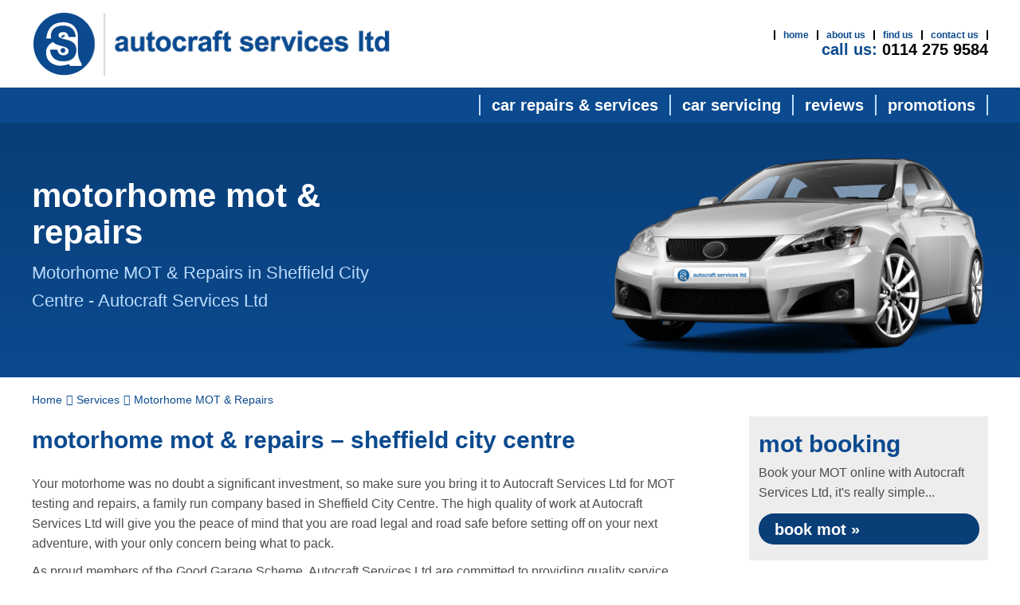

--- FILE ---
content_type: text/html; charset=UTF-8
request_url: https://autocraftservices.co.uk/services/motorhome-mot-repairs/
body_size: 39864
content:
<!DOCTYPE html><html lang="en-GB" class="no-js"><head><script data-no-optimize="1">var litespeed_docref=sessionStorage.getItem("litespeed_docref");litespeed_docref&&(Object.defineProperty(document,"referrer",{get:function(){return litespeed_docref}}),sessionStorage.removeItem("litespeed_docref"));</script><meta charset="UTF-8"><meta http-equiv="X-UA-Compatible" content="IE=edge"><meta name="viewport" content="width=device-width, initial-scale=1"><link rel="profile" href="https://gmpg.org/xfn/11"><link rel="pingback" href="https://autocraftservices.co.uk/xmlrpc.php"><link rel="preload" href="https://autocraftservices.co.uk/wp-content/themes/gsuk-2025/lib/includes/css-style-options.php?ver=1.0" as="style"><link rel="preload" href="https://autocraftservices.co.uk/wp-content/uploads/2019/12/Autocraft-Services-Ltd-Logo.png" as="image"> <script type="litespeed/javascript">window.privacyPolicyUrl='https://autocraftservices.co.uk/wp-content/themes/gsuk-2025/lib/assets/docs/privacy-policy.pdf';window.cookiePolicyUrl='https://autocraftservices.co.uk/wp-content/themes/gsuk-2025/lib/assets/docs/cookies-policy.pdf'</script> <script type="litespeed/javascript">const GSO_SITE_URL='https://autocraftservices.co.uk';const PATH='services/motorhome-mot-repairs'</script> <meta name='robots' content='index, follow, max-image-preview:large, max-snippet:-1, max-video-preview:-1' /><title>Motorhome MOT &#038; Repairs service in Sheffield City Centre from Autocraft Services Ltd - 0114 275 9584</title><meta name="description" content="Call 0114 275 9584 for Motorhome MOT &#038; Repairs servicing in Sheffield City Centre and the surrounding area from Autocraft Services Ltd." /><link rel="canonical" href="https://autocraftservices.co.uk/services/motorhome-repairs-servicing/" /><meta property="og:locale" content="en_GB" /><meta property="og:type" content="article" /><meta property="og:title" content="Motorhome MOT &#038; Repairs service in Sheffield City Centre from Autocraft Services Ltd - 0114 275 9584" /><meta property="og:description" content="Call 0114 275 9584 for Motorhome MOT &#038; Repairs servicing in Sheffield City Centre and the surrounding area from Autocraft Services Ltd." /><meta property="og:url" content="https://autocraftservices.co.uk/services/motorhome-repairs-servicing/" /><meta property="og:site_name" content="Autocraft Services" /><meta property="article:modified_time" content="2020-10-20T11:05:15+00:00" /><meta name="twitter:card" content="summary_large_image" /><link rel="alternate" title="oEmbed (JSON)" type="application/json+oembed" href="https://autocraftservices.co.uk/wp-json/oembed/1.0/embed?url=https%3A%2F%2Fautocraftservices.co.uk%2Fservices%2Fmotorhome-mot-repairs%2F" /><link rel="alternate" title="oEmbed (XML)" type="text/xml+oembed" href="https://autocraftservices.co.uk/wp-json/oembed/1.0/embed?url=https%3A%2F%2Fautocraftservices.co.uk%2Fservices%2Fmotorhome-mot-repairs%2F&#038;format=xml" /><style id='wp-img-auto-sizes-contain-inline-css' type='text/css'>img:is([sizes=auto i],[sizes^="auto," i]){contain-intrinsic-size:3000px 1500px}
/*# sourceURL=wp-img-auto-sizes-contain-inline-css */</style><link rel='stylesheet' id='google-fonts-css' href='https://autocraftservices.co.uk/wp-content/cache/autoptimize/css/autoptimize_single_18803a9d04915e830de29caf80363b23.css?v=1756207525' type='text/css' media="print" onload="this.media='all'" /><link rel='stylesheet' id='dynamic-css' href='https://autocraftservices.co.uk/wp-content/themes/gsuk-2025/lib/includes/css-style-options.php?ver=1.0' type='text/css' media='all' /><style id='classic-theme-styles-inline-css' type='text/css'>/*! This file is auto-generated */
.wp-block-button__link{color:#fff;background-color:#32373c;border-radius:9999px;box-shadow:none;text-decoration:none;padding:calc(.667em + 2px) calc(1.333em + 2px);font-size:1.125em}.wp-block-file__button{background:#32373c;color:#fff;text-decoration:none}
/*# sourceURL=/wp-includes/css/classic-themes.min.css */</style><link rel='stylesheet' id='brb-public-main-css-css' href='https://autocraftservices.co.uk/wp-content/cache/autoptimize/css/autoptimize_single_1d660267d22b1e0de71698d63b94f0c9.css?ver=1.9.2' type='text/css' media="print" onload="this.media='all'" /> <script type="litespeed/javascript" data-src="https://autocraftservices.co.uk/wp-includes/js/jquery/jquery.min.js?ver=3.7.1" id="jquery-core-js"></script> <link rel="https://api.w.org/" href="https://autocraftservices.co.uk/wp-json/" /><link rel="EditURI" type="application/rsd+xml" title="RSD" href="https://autocraftservices.co.uk/xmlrpc.php?rsd" /><meta name="generator" content="WordPress 6.9" /><link rel='shortlink' href='https://autocraftservices.co.uk/?p=1292' /><link rel="icon" href="https://autocraftservices.co.uk/wp-content/uploads/2020/01/cropped-Autocraft-Favicon-32x32.png" sizes="32x32" /><link rel="icon" href="https://autocraftservices.co.uk/wp-content/uploads/2020/01/cropped-Autocraft-Favicon-192x192.png" sizes="192x192" /><link rel="apple-touch-icon" href="https://autocraftservices.co.uk/wp-content/uploads/2020/01/cropped-Autocraft-Favicon-180x180.png" /><meta name="msapplication-TileImage" content="https://autocraftservices.co.uk/wp-content/uploads/2020/01/cropped-Autocraft-Favicon-270x270.png" /> <script data-category="analytics" type="litespeed/javascript">var js_golden_solution_site_id=0;try{js_golden_solution_site_id='GLD-1';var use_gs_site_id=js_golden_solution_site_id;console.log('js_golden_solution_site_id:'+js_golden_solution_site_id)}catch(err){console.log('Trying to write the js_golden_solution_site_id to a global var:'+err)}</script> <script type="litespeed/javascript" data-src="https://www.googletagmanager.com/gtag/js?id=UA-18755263-1"></script> <script type="litespeed/javascript">window.dataLayer=window.dataLayer||[];function gtag(){dataLayer.push(arguments)}
gtag('js',new Date());gtag('config','UA-18755263-1')</script> <script data-category="analytics" type="litespeed/javascript">try{gtag('config','G-S43PNF6BNE',{'page_path':'/autocraftservices.co.uk','page_title':'Autocraft Services','anonymize_ip':!0})}catch(err){console.log('Trying to log global gs stats:'+err)}</script> <script type="litespeed/javascript">(function(c,l,a,r,i,t,y){c[a]=c[a]||function(){(c[a].q=c[a].q||[]).push(arguments)};t=l.createElement(r);t.async=1;t.src="https://www.clarity.ms/tag/"+i;y=l.getElementsByTagName(r)[0];y.parentNode.insertBefore(t,y)})(window,document,"clarity","script",'uwt7fgm7al')</script> <style id='global-styles-inline-css' type='text/css'>:root{--wp--preset--aspect-ratio--square: 1;--wp--preset--aspect-ratio--4-3: 4/3;--wp--preset--aspect-ratio--3-4: 3/4;--wp--preset--aspect-ratio--3-2: 3/2;--wp--preset--aspect-ratio--2-3: 2/3;--wp--preset--aspect-ratio--16-9: 16/9;--wp--preset--aspect-ratio--9-16: 9/16;--wp--preset--color--black: #000000;--wp--preset--color--cyan-bluish-gray: #abb8c3;--wp--preset--color--white: #ffffff;--wp--preset--color--pale-pink: #f78da7;--wp--preset--color--vivid-red: #cf2e2e;--wp--preset--color--luminous-vivid-orange: #ff6900;--wp--preset--color--luminous-vivid-amber: #fcb900;--wp--preset--color--light-green-cyan: #7bdcb5;--wp--preset--color--vivid-green-cyan: #00d084;--wp--preset--color--pale-cyan-blue: #8ed1fc;--wp--preset--color--vivid-cyan-blue: #0693e3;--wp--preset--color--vivid-purple: #9b51e0;--wp--preset--gradient--vivid-cyan-blue-to-vivid-purple: linear-gradient(135deg,rgb(6,147,227) 0%,rgb(155,81,224) 100%);--wp--preset--gradient--light-green-cyan-to-vivid-green-cyan: linear-gradient(135deg,rgb(122,220,180) 0%,rgb(0,208,130) 100%);--wp--preset--gradient--luminous-vivid-amber-to-luminous-vivid-orange: linear-gradient(135deg,rgb(252,185,0) 0%,rgb(255,105,0) 100%);--wp--preset--gradient--luminous-vivid-orange-to-vivid-red: linear-gradient(135deg,rgb(255,105,0) 0%,rgb(207,46,46) 100%);--wp--preset--gradient--very-light-gray-to-cyan-bluish-gray: linear-gradient(135deg,rgb(238,238,238) 0%,rgb(169,184,195) 100%);--wp--preset--gradient--cool-to-warm-spectrum: linear-gradient(135deg,rgb(74,234,220) 0%,rgb(151,120,209) 20%,rgb(207,42,186) 40%,rgb(238,44,130) 60%,rgb(251,105,98) 80%,rgb(254,248,76) 100%);--wp--preset--gradient--blush-light-purple: linear-gradient(135deg,rgb(255,206,236) 0%,rgb(152,150,240) 100%);--wp--preset--gradient--blush-bordeaux: linear-gradient(135deg,rgb(254,205,165) 0%,rgb(254,45,45) 50%,rgb(107,0,62) 100%);--wp--preset--gradient--luminous-dusk: linear-gradient(135deg,rgb(255,203,112) 0%,rgb(199,81,192) 50%,rgb(65,88,208) 100%);--wp--preset--gradient--pale-ocean: linear-gradient(135deg,rgb(255,245,203) 0%,rgb(182,227,212) 50%,rgb(51,167,181) 100%);--wp--preset--gradient--electric-grass: linear-gradient(135deg,rgb(202,248,128) 0%,rgb(113,206,126) 100%);--wp--preset--gradient--midnight: linear-gradient(135deg,rgb(2,3,129) 0%,rgb(40,116,252) 100%);--wp--preset--font-size--small: 13px;--wp--preset--font-size--medium: 20px;--wp--preset--font-size--large: 36px;--wp--preset--font-size--x-large: 42px;--wp--preset--spacing--20: 0.44rem;--wp--preset--spacing--30: 0.67rem;--wp--preset--spacing--40: 1rem;--wp--preset--spacing--50: 1.5rem;--wp--preset--spacing--60: 2.25rem;--wp--preset--spacing--70: 3.38rem;--wp--preset--spacing--80: 5.06rem;--wp--preset--shadow--natural: 6px 6px 9px rgba(0, 0, 0, 0.2);--wp--preset--shadow--deep: 12px 12px 50px rgba(0, 0, 0, 0.4);--wp--preset--shadow--sharp: 6px 6px 0px rgba(0, 0, 0, 0.2);--wp--preset--shadow--outlined: 6px 6px 0px -3px rgb(255, 255, 255), 6px 6px rgb(0, 0, 0);--wp--preset--shadow--crisp: 6px 6px 0px rgb(0, 0, 0);}:where(.is-layout-flex){gap: 0.5em;}:where(.is-layout-grid){gap: 0.5em;}body .is-layout-flex{display: flex;}.is-layout-flex{flex-wrap: wrap;align-items: center;}.is-layout-flex > :is(*, div){margin: 0;}body .is-layout-grid{display: grid;}.is-layout-grid > :is(*, div){margin: 0;}:where(.wp-block-columns.is-layout-flex){gap: 2em;}:where(.wp-block-columns.is-layout-grid){gap: 2em;}:where(.wp-block-post-template.is-layout-flex){gap: 1.25em;}:where(.wp-block-post-template.is-layout-grid){gap: 1.25em;}.has-black-color{color: var(--wp--preset--color--black) !important;}.has-cyan-bluish-gray-color{color: var(--wp--preset--color--cyan-bluish-gray) !important;}.has-white-color{color: var(--wp--preset--color--white) !important;}.has-pale-pink-color{color: var(--wp--preset--color--pale-pink) !important;}.has-vivid-red-color{color: var(--wp--preset--color--vivid-red) !important;}.has-luminous-vivid-orange-color{color: var(--wp--preset--color--luminous-vivid-orange) !important;}.has-luminous-vivid-amber-color{color: var(--wp--preset--color--luminous-vivid-amber) !important;}.has-light-green-cyan-color{color: var(--wp--preset--color--light-green-cyan) !important;}.has-vivid-green-cyan-color{color: var(--wp--preset--color--vivid-green-cyan) !important;}.has-pale-cyan-blue-color{color: var(--wp--preset--color--pale-cyan-blue) !important;}.has-vivid-cyan-blue-color{color: var(--wp--preset--color--vivid-cyan-blue) !important;}.has-vivid-purple-color{color: var(--wp--preset--color--vivid-purple) !important;}.has-black-background-color{background-color: var(--wp--preset--color--black) !important;}.has-cyan-bluish-gray-background-color{background-color: var(--wp--preset--color--cyan-bluish-gray) !important;}.has-white-background-color{background-color: var(--wp--preset--color--white) !important;}.has-pale-pink-background-color{background-color: var(--wp--preset--color--pale-pink) !important;}.has-vivid-red-background-color{background-color: var(--wp--preset--color--vivid-red) !important;}.has-luminous-vivid-orange-background-color{background-color: var(--wp--preset--color--luminous-vivid-orange) !important;}.has-luminous-vivid-amber-background-color{background-color: var(--wp--preset--color--luminous-vivid-amber) !important;}.has-light-green-cyan-background-color{background-color: var(--wp--preset--color--light-green-cyan) !important;}.has-vivid-green-cyan-background-color{background-color: var(--wp--preset--color--vivid-green-cyan) !important;}.has-pale-cyan-blue-background-color{background-color: var(--wp--preset--color--pale-cyan-blue) !important;}.has-vivid-cyan-blue-background-color{background-color: var(--wp--preset--color--vivid-cyan-blue) !important;}.has-vivid-purple-background-color{background-color: var(--wp--preset--color--vivid-purple) !important;}.has-black-border-color{border-color: var(--wp--preset--color--black) !important;}.has-cyan-bluish-gray-border-color{border-color: var(--wp--preset--color--cyan-bluish-gray) !important;}.has-white-border-color{border-color: var(--wp--preset--color--white) !important;}.has-pale-pink-border-color{border-color: var(--wp--preset--color--pale-pink) !important;}.has-vivid-red-border-color{border-color: var(--wp--preset--color--vivid-red) !important;}.has-luminous-vivid-orange-border-color{border-color: var(--wp--preset--color--luminous-vivid-orange) !important;}.has-luminous-vivid-amber-border-color{border-color: var(--wp--preset--color--luminous-vivid-amber) !important;}.has-light-green-cyan-border-color{border-color: var(--wp--preset--color--light-green-cyan) !important;}.has-vivid-green-cyan-border-color{border-color: var(--wp--preset--color--vivid-green-cyan) !important;}.has-pale-cyan-blue-border-color{border-color: var(--wp--preset--color--pale-cyan-blue) !important;}.has-vivid-cyan-blue-border-color{border-color: var(--wp--preset--color--vivid-cyan-blue) !important;}.has-vivid-purple-border-color{border-color: var(--wp--preset--color--vivid-purple) !important;}.has-vivid-cyan-blue-to-vivid-purple-gradient-background{background: var(--wp--preset--gradient--vivid-cyan-blue-to-vivid-purple) !important;}.has-light-green-cyan-to-vivid-green-cyan-gradient-background{background: var(--wp--preset--gradient--light-green-cyan-to-vivid-green-cyan) !important;}.has-luminous-vivid-amber-to-luminous-vivid-orange-gradient-background{background: var(--wp--preset--gradient--luminous-vivid-amber-to-luminous-vivid-orange) !important;}.has-luminous-vivid-orange-to-vivid-red-gradient-background{background: var(--wp--preset--gradient--luminous-vivid-orange-to-vivid-red) !important;}.has-very-light-gray-to-cyan-bluish-gray-gradient-background{background: var(--wp--preset--gradient--very-light-gray-to-cyan-bluish-gray) !important;}.has-cool-to-warm-spectrum-gradient-background{background: var(--wp--preset--gradient--cool-to-warm-spectrum) !important;}.has-blush-light-purple-gradient-background{background: var(--wp--preset--gradient--blush-light-purple) !important;}.has-blush-bordeaux-gradient-background{background: var(--wp--preset--gradient--blush-bordeaux) !important;}.has-luminous-dusk-gradient-background{background: var(--wp--preset--gradient--luminous-dusk) !important;}.has-pale-ocean-gradient-background{background: var(--wp--preset--gradient--pale-ocean) !important;}.has-electric-grass-gradient-background{background: var(--wp--preset--gradient--electric-grass) !important;}.has-midnight-gradient-background{background: var(--wp--preset--gradient--midnight) !important;}.has-small-font-size{font-size: var(--wp--preset--font-size--small) !important;}.has-medium-font-size{font-size: var(--wp--preset--font-size--medium) !important;}.has-large-font-size{font-size: var(--wp--preset--font-size--large) !important;}.has-x-large-font-size{font-size: var(--wp--preset--font-size--x-large) !important;}
/*# sourceURL=global-styles-inline-css */</style><style media="print">/* To be replaced in `head` to control optm data location */</style><link media="all" href="https://autocraftservices.co.uk/wp-content/cache/autoptimize/css/autoptimize_52cc3342660ff17620623a2f0e0612a5.css" rel="stylesheet"></head><body class="wp-singular services-template-default single single-services postid-1292 wp-theme-gsuk-2025 text-sm md:text-base w-screen rounded-corners"><div id="cookieconsent" class="fixed bottom-0 w-screen z-[9999] text-base leading-6"></div> <script async defer type="text/plain" data-category="analytics" src="https://www.googletagmanager.com/gtag/js?id=G-3WV3SBLJ28"></script> <script data-category="analytics" type="litespeed/javascript">window.dataLayer=window.dataLayer||[];function gtag(){dataLayer.push(arguments)}
gtag('js',new Date());gtag('config','G-3WV3SBLJ28',{'anonymize_ip':!0})</script> <div id="page-wrap"><div class="wrapper"><div class="top-bar main-menu-block header-right hidden lg:block"><div class="top-bar-inner" ><div class="xl:container px-4 xl:px-0"><div class="pt-[15px] pb-2.5"><div class="grid grid-cols-12 gap-4 logo-bar h-20"><div class="logo col-span-5 flex items-center"> <a href="https://autocraftservices.co.uk/"> <img class="h-full max-h-20" data-no-lazy="1" src="https://autocraftservices.co.uk/wp-content/uploads/2019/12/Autocraft-Services-Ltd-Logo.png" alt=""> </a></div><div class="col-span-7 flex flex-col justify-center gap-3"><nav class="top-nav"><div class="menu-top-menu-container"><ul id="menu-top-menu" class="flex justify-end"><li id="menu-item-1040" class="menu-item menu-item-type-post_type menu-item-object-page menu-item-home menu-item-1040 px-2.5 font-medium leading-none text-xs"><a href="https://autocraftservices.co.uk/">Home</a></li><li id="menu-item-1041" class="menu-item menu-item-type-post_type menu-item-object-page menu-item-1041 px-2.5 font-medium leading-none text-xs"><a href="https://autocraftservices.co.uk/about-us/">About Us</a></li><li id="menu-item-1043" class="menu-item menu-item-type-post_type menu-item-object-page menu-item-1043 px-2.5 font-medium leading-none text-xs"><a href="https://autocraftservices.co.uk/contact-us/">Find Us</a></li><li id="menu-item-2991" class="menu-item menu-item-type-post_type menu-item-object-page menu-item-2991 px-2.5 font-medium leading-none text-xs"><a href="https://autocraftservices.co.uk/contact-us/">Contact Us</a></li></ul></div></nav><div class="call-wrap call flex gap-6 justify-end items-center"> <a href="tel:01142759584" class="mt-0.5 text-xl leading-none font-bold no-underline hidden md:block"> <span class="color-call-us-title">Call Us:</span> 0114 275 9584 </a></div></div></div></div></div></div></div><div class="top-bar scrolled-menu header-right top-0 hidden z-[10000] fixed fixed-header-wrapper h-[70px] w-full"><div class="top-bar-inner h-full"><div class="container hidden lg:block h-full"><div class="flex justify-between items-center h-full"><div class="logo"> <a href="https://autocraftservices.co.uk/" aria-label="Go to home page"> <img class="h-full max-h-16" data-no-lazy="1" src="https://autocraftservices.co.uk/wp-content/uploads/2019/12/Autocraft-Services-Ltd-Logo.png" alt="" > </a></div><div><div class="call-wrap call flex justify-end items-center"> <a href="tel:01142759584" class="text-xl font-bold no-underline hidden md:block"> <span class="color-call-us-title">Call Us:</span> 0114 275 9584 </a></div></div></div></div><div class="px-4 block lg:hidden h-full"><div class="header-wrap flex justify-between items-center h-full"> <a href="https://autocraftservices.co.uk/" class="mobile-logo pr-4 inline-block"> <img class="max-h-16" data-no-lazy="1" src="https://autocraftservices.co.uk/wp-content/uploads/2019/12/Autocraft-Services-Ltd-Logo.png" alt=""> </a><div class="flex gap-2 h-full justify-center items-center"><div class="call"><div class="call-wrap call hidden md:inline-block pr-2"> <a href="tel:01142759584" class="text-xl font-bold no-underline"> <span class="color-call-us-title">Call Us: </span> 0114 275 9584 </a></div> <a href="tel:01142759584" class="mobile-call w-7 h-7 text-center font-bold text-xl no-underline inline-block md:hidden"> <i class="fa fa-phone" aria-hidden="true"></i> </a></div><div class="header"> <a href="#menu" class="fixed-bars w-7 h-7 text-center font-bold text-xl no-underline inline-block"><i class="fa fa-bars" aria-hidden="true"></i></a></div></div></div></div></div></div><div class="block main-menu-block lg:hidden fixed-header-wrapper "><div class="fixed-header-wrapper-inner"><div class="px-4"><div class="header-wrap flex justify-between items-center h-[75px]"> <a href="https://autocraftservices.co.uk/" class="mobile-logo pr-4 inline-block"> <img class="max-h-16" data-no-lazy="1" src="https://autocraftservices.co.uk/wp-content/uploads/2019/12/Autocraft-Services-Ltd-Logo.png" alt=""> </a><div class="flex gap-2"><div class="call"><div class="call-wrap call hidden md:inline-block pr-2"> <a href="tel:01142759584" class="text-xl font-bold no-underline"> <span class="color-call-us-title">Call Us: </span> 0114 275 9584 </a></div> <a href="tel:01142759584" class="mobile-call w-7 h-7 text-center font-bold text-xl no-underline inline-block md:hidden"> <svg xmlns="http://www.w3.org/2000/svg" xml:space="preserve" viewBox="0 0 64 64"><path d="M41 24.8c-2.6-2.6-4.9-4.2-.3-9.9 4.7-5.8 7.7-1.4 10.2 1.2 2.9 2.9.1 13.8-10.6 24.4S18.9 53.9 15.9 50.9c-2.5-2.5-6.8-5.5-1.2-10.1 5.8-4.6 7.4-2.3 9.9.3 1.8 1.8 6.4-2 10.3-6 4.1-3.9 7.9-8.5 6.1-10.3"/></svg> </a></div><div class="header"> <a href="#menu" class="fixed-bars w-7 h-7 text-center font-bold text-xl no-underline inline-block"> <svg xmlns="http://www.w3.org/2000/svg" xml:space="preserve" viewBox="0 0 64 64"><path d="M14.9 47.3c-2.2 0-3.9-1.7-3.9-3.9s1.7-3.9 3.9-3.9h34.3c2.1 0 3.9 1.8 3.9 3.9s-1.8 3.9-3.9 3.9zm0-11.4c-2.2 0-3.9-1.7-3.9-3.9s1.7-3.9 3.9-3.9h34.3c2.1 0 3.9 1.8 3.9 3.9s-1.8 3.9-3.9 3.9zm0-11.5c-2.2 0-3.9-1.7-3.9-3.9s1.7-3.9 3.9-3.9h34.3c2.1 0 3.9 1.8 3.9 3.9s-1.8 3.9-3.9 3.9z"/></svg> </a></div></div></div><div id="menu-wrapper" class="hidden"><nav id="menu" class="menu-mobile-menu-container"><ul id="menu-mobile-menu" class=""><li id='menu-item-1111'  class="menu-item menu-item-type-post_type menu-item-object-page menu-item-home"><a  href="https://autocraftservices.co.uk/">Home</a></li><li id='menu-item-1112'  class="menu-item menu-item-type-post_type menu-item-object-page"><a  href="https://autocraftservices.co.uk/about-us/">About Us</a></li><li><span><strong>Car Repairs &#038; Services</strong> </span><ul><li id='menu-item-1351'  class="menu-item menu-item-type-post_type menu-item-object-services"><a  href="https://autocraftservices.co.uk/services/car-air-conditioning/">Car Air Conditioning</a></li><li id='menu-item-1352'  class="menu-item menu-item-type-post_type menu-item-object-services"><a  href="https://autocraftservices.co.uk/services/car-batteries/">Car Batteries</a></li><li id='menu-item-1354'  class="menu-item menu-item-type-post_type menu-item-object-services"><a  href="https://autocraftservices.co.uk/services/car-brakes/">Car Brakes</a></li><li id='menu-item-1360'  class="menu-item menu-item-type-post_type menu-item-object-services"><a  href="https://autocraftservices.co.uk/services/car-repairs/">Car Repairs</a></li><li id='menu-item-1362'  class="menu-item menu-item-type-post_type menu-item-object-services"><a  href="https://autocraftservices.co.uk/services/car-servicing/">Car Servicing</a></li><li id='menu-item-1371'  class="menu-item menu-item-type-post_type menu-item-object-services"><a  href="https://autocraftservices.co.uk/services/clutch-replacement/">Clutch Replacement</a></li><li id='menu-item-1381'  class="menu-item menu-item-type-post_type menu-item-object-services"><a  href="https://autocraftservices.co.uk/services/engine-diagnostics/">Engine Diagnostics</a></li><li id='menu-item-1391'  class="menu-item menu-item-type-post_type menu-item-object-services"><a  href="https://autocraftservices.co.uk/services/mechanical-repairs/">Mechanical Repairs</a></li><li id='menu-item-1393'  class="menu-item menu-item-type-post_type menu-item-object-services"><a  href="https://autocraftservices.co.uk/services/mot/">MOT</a></li><li id='menu-item-1401'  class="menu-item menu-item-type-post_type menu-item-object-services"><a  href="https://autocraftservices.co.uk/services/wheel-alignment/">Wheel Alignment</a></li><li id='menu-item-1402'  class="menu-item menu-item-type-post_type menu-item-object-services"><a  href="https://autocraftservices.co.uk/services/wheel-balancing/">Wheel Balancing</a></li><li id='menu-item-1095'  class="menu-item menu-item-type-post_type_archive menu-item-object-services"><a  href="https://autocraftservices.co.uk/services/">All Car Repairs &#038; Services&#8230;</a></li></ul></li><li id='menu-item-1107'  class="menu-item menu-item-type-post_type_archive menu-item-object-car-service-prices"><a  href="https://autocraftservices.co.uk/car-service-prices/">Car Servicing</a></li><li id='menu-item-2763'  class="menu-item menu-item-type-post_type_archive menu-item-object-promotions"><a  href="https://autocraftservices.co.uk/promotions/">Promotions</a></li><li id='menu-item-2997'  class="menu-item menu-item-type-custom menu-item-object-custom"><a  target="_blank" href="https://www.goodgaragescheme.com/pages/garage.aspx/268/Autocraft+Services+Ltd">Reviews</a></li><li id='menu-item-1113'  class="menu-item menu-item-type-post_type menu-item-object-page"><a  href="https://autocraftservices.co.uk/contact-us/">Find Us</a></li><li id='menu-item-2995'  class="menu-item menu-item-type-post_type menu-item-object-page"><a  href="https://autocraftservices.co.uk/contact-us/">Contact Us</a></li></ul></nav></div></div></div></div><style>.mm-navbars--bottom {
                display: none;
            }</style> <script type="litespeed/javascript">const mmenuShowPhoneNumbers=!1;const phone_number_1_label='';const phone_number_1='0114 275 9584';const phone_number_2_label='';const phone_number_2='';const loadMMenu=()=>{if(typeof Mmenu==='undefined'){setTimeout(()=>{loadMMenu()},100);return}
new Mmenu("#menu",{offCanvas:{position:'right',},navbars:[{"position":"bottom","content":[mmenuShowPhoneNumbers&&phone_number_1?'<div class="py-4 flex flex-col gap-1"><span class="font-semibold">'+(phone_number_1_label?phone_number_1_label+' ':'')+'</span><a href="tel:'+phone_number_1.replace(/\s+/g,'')+'" class="no-underline">'+phone_number_1+'</a></div>':'',mmenuShowPhoneNumbers&&phone_number_2?'<div class="py-4 flex flex-col gap-1"><span class="font-semibold">'+(phone_number_2_label?phone_number_2_label+' ':'')+'</span><a href="tel:'+phone_number_2.replace(/\s+/g,'')+'" class="no-underline">'+phone_number_2+'</a></div>':'',]},{"position":"bottom","content":[]}]},{offCanvas:{page:{selector:"#page-wrap > .wrapper",},}})}
if(document.readyState==='complete'){loadMMenu()}else{window.addEventListener('load',loadMMenu)}</script> <nav class="hidden lg:block navigation nav-that-scrolls two"><div class="xl:container h-11 flex items-center justify-end px-4 xl:px-0"><div class="navigation"><ul id="menu-primary" class="flex justify-end"><li id="menu-item-1045" class="menu-item menu-item-type-post_type_archive menu-item-object-services menu-item-has-children menu-item-1045 py-2 inline-block font-bold leading-4 text-lg"><a href="https://autocraftservices.co.uk/services/" class="w-full block px-3.5 font-bold cursor-pointer py-[5px]">Car Repairs &#038; Services</a><div class="pt-2 sub-menu-container absolute inset-x-0"><ul class="sub-menu  absolute inset-x-0 megamenu w-full"><li><ul class="container !px-0"></li><li class="w-3/4 float-left px-2.5 mt-24 mb-28"><h2 class="mb-3.5 text-xl leading-5 pl-1">Car Repairs &#038; Services</h2><ul class="megamenu2 grid grid-cols-3 gap-4"></li><li id="menu-item-2873" class="menu-item menu-item-type-post_type menu-item-object-services menu-item-2873 py-2 inline-block font-bold leading-4 text-lg !text-sm my-0 px-0 !py-0 flex items-center"><a href="https://autocraftservices.co.uk/services/cambelts/">Cambelts</a></li><li id="menu-item-2875" class="menu-item menu-item-type-post_type menu-item-object-services menu-item-2875 py-2 inline-block font-bold leading-4 text-lg !text-sm my-0 px-0 !py-0 flex items-center"><a href="https://autocraftservices.co.uk/services/car-air-conditioning/">Car Air Conditioning</a></li><li id="menu-item-2876" class="menu-item menu-item-type-post_type menu-item-object-services menu-item-2876 py-2 inline-block font-bold leading-4 text-lg !text-sm my-0 px-0 !py-0 flex items-center"><a href="https://autocraftservices.co.uk/services/car-batteries/">Car Batteries</a></li><li id="menu-item-2878" class="menu-item menu-item-type-post_type menu-item-object-services menu-item-2878 py-2 inline-block font-bold leading-4 text-lg !text-sm my-0 px-0 !py-0 flex items-center"><a href="https://autocraftservices.co.uk/services/car-brakes/">Car Brakes</a></li><li id="menu-item-2881" class="menu-item menu-item-type-post_type menu-item-object-services menu-item-2881 py-2 inline-block font-bold leading-4 text-lg !text-sm my-0 px-0 !py-0 flex items-center"><a href="https://autocraftservices.co.uk/services/car-exhausts/">Car Exhausts</a></li><li id="menu-item-2885" class="menu-item menu-item-type-post_type menu-item-object-services menu-item-2885 py-2 inline-block font-bold leading-4 text-lg !text-sm my-0 px-0 !py-0 flex items-center"><a href="https://autocraftservices.co.uk/services/car-repairs/">Car Repairs</a></li><li id="menu-item-2887" class="menu-item menu-item-type-post_type menu-item-object-services menu-item-2887 py-2 inline-block font-bold leading-4 text-lg !text-sm my-0 px-0 !py-0 flex items-center"><a href="https://autocraftservices.co.uk/services/car-servicing/">Car Servicing</a></li><li id="menu-item-2888" class="menu-item menu-item-type-post_type menu-item-object-services menu-item-2888 py-2 inline-block font-bold leading-4 text-lg !text-sm my-0 px-0 !py-0 flex items-center"><a href="https://autocraftservices.co.uk/services/car-tyres/">Car Tyres</a></li><li id="menu-item-2889" class="menu-item menu-item-type-post_type menu-item-object-services menu-item-2889 py-2 inline-block font-bold leading-4 text-lg !text-sm my-0 px-0 !py-0 flex items-center"><a href="https://autocraftservices.co.uk/services/car-valeting/">Car Valeting</a></li><li id="menu-item-2896" class="menu-item menu-item-type-post_type menu-item-object-services menu-item-2896 py-2 inline-block font-bold leading-4 text-lg !text-sm my-0 px-0 !py-0 flex items-center"><a href="https://autocraftservices.co.uk/services/clutch-replacement/">Clutch Replacement</a></li><li id="menu-item-2905" class="menu-item menu-item-type-post_type menu-item-object-services menu-item-2905 py-2 inline-block font-bold leading-4 text-lg !text-sm my-0 px-0 !py-0 flex items-center"><a href="https://autocraftservices.co.uk/services/electric-car-repairs-servicing/">Electric Car Repairs &#038; Servicing</a></li><li id="menu-item-2906" class="menu-item menu-item-type-post_type menu-item-object-services menu-item-2906 py-2 inline-block font-bold leading-4 text-lg !text-sm my-0 px-0 !py-0 flex items-center"><a href="https://autocraftservices.co.uk/services/engine-diagnostics/">Engine Diagnostics</a></li><li id="menu-item-2912" class="menu-item menu-item-type-post_type menu-item-object-services menu-item-2912 py-2 inline-block font-bold leading-4 text-lg !text-sm my-0 px-0 !py-0 flex items-center"><a href="https://autocraftservices.co.uk/services/fuel-system-cleaning/">Fuel System Cleaning</a></li><li id="menu-item-2914" class="menu-item menu-item-type-post_type menu-item-object-services menu-item-2914 py-2 inline-block font-bold leading-4 text-lg !text-sm my-0 px-0 !py-0 flex items-center"><a href="https://autocraftservices.co.uk/services/hybrid-car-repairs-servicing/">Hybrid Car Repairs &#038; Servicing</a></li><li id="menu-item-2918" class="menu-item menu-item-type-post_type menu-item-object-services menu-item-2918 py-2 inline-block font-bold leading-4 text-lg !text-sm my-0 px-0 !py-0 flex items-center"><a href="https://autocraftservices.co.uk/services/mechanical-repairs/">Mechanical Repairs</a></li><li id="menu-item-2920" class="menu-item menu-item-type-post_type menu-item-object-services menu-item-2920 py-2 inline-block font-bold leading-4 text-lg !text-sm my-0 px-0 !py-0 flex items-center"><a href="https://autocraftservices.co.uk/services/mot/">MOT</a></li><li id="menu-item-2937" class="menu-item menu-item-type-post_type menu-item-object-services menu-item-2937 py-2 inline-block font-bold leading-4 text-lg !text-sm my-0 px-0 !py-0 flex items-center"><a href="https://autocraftservices.co.uk/services/turbo-intake-cleaning/">Turbo-Intake Cleaning</a></li><li id="menu-item-2938" class="menu-item menu-item-type-post_type menu-item-object-services menu-item-2938 py-2 inline-block font-bold leading-4 text-lg !text-sm my-0 px-0 !py-0 flex items-center"><a href="https://autocraftservices.co.uk/services/vehicle-recovery/">Vehicle Recovery</a></li><li id="menu-item-2939" class="menu-item menu-item-type-post_type menu-item-object-services menu-item-2939 py-2 inline-block font-bold leading-4 text-lg !text-sm my-0 px-0 !py-0 flex items-center"><a href="https://autocraftservices.co.uk/services/wheel-alignment/">Wheel Alignment</a></li><li id="menu-item-2940" class="menu-item menu-item-type-post_type menu-item-object-services menu-item-2940 py-2 inline-block font-bold leading-4 text-lg !text-sm my-0 px-0 !py-0 flex items-center"><a href="https://autocraftservices.co.uk/services/wheel-balancing/">Wheel Balancing</a></li><li id="menu-item-1047" class="menu-item menu-item-type-post_type_archive menu-item-object-services menu-item-1047 py-2 inline-block font-bold leading-4 text-lg !text-sm my-0 px-0 !py-0 flex items-center"><a href="https://autocraftservices.co.uk/services/">All Car Repairs &#038; Services&#8230;</a></li></ul></li><li class="w-1/4 float-left px-2.5 mt-24 mb-28"><h2 class="mb-3.5 text-xl leading-5 pl-1">Car Servicing</h2><ul class="servicing grid grid-cols-1 gap-4"></li><li id="menu-item-3943" class="menu-item menu-item-type-post_type menu-item-object-car-service-prices menu-item-3943 py-2 inline-block font-bold leading-4 text-lg !text-sm my-0 px-0 !py-0 flex items-center"><a href="https://autocraftservices.co.uk/car-service-prices/audi/">Audi</a></li><li id="menu-item-3944" class="menu-item menu-item-type-post_type menu-item-object-car-service-prices menu-item-3944 py-2 inline-block font-bold leading-4 text-lg !text-sm my-0 px-0 !py-0 flex items-center"><a href="https://autocraftservices.co.uk/car-service-prices/bmw/">BMW</a></li><li id="menu-item-3945" class="menu-item menu-item-type-post_type menu-item-object-car-service-prices menu-item-3945 py-2 inline-block font-bold leading-4 text-lg !text-sm my-0 px-0 !py-0 flex items-center"><a href="https://autocraftservices.co.uk/car-service-prices/ford/">Ford</a></li><li id="menu-item-3946" class="menu-item menu-item-type-post_type menu-item-object-car-service-prices menu-item-3946 py-2 inline-block font-bold leading-4 text-lg !text-sm my-0 px-0 !py-0 flex items-center"><a href="https://autocraftservices.co.uk/car-service-prices/mercedes/">Mercedes</a></li><li id="menu-item-3947" class="menu-item menu-item-type-post_type menu-item-object-car-service-prices menu-item-3947 py-2 inline-block font-bold leading-4 text-lg !text-sm my-0 px-0 !py-0 flex items-center"><a href="https://autocraftservices.co.uk/car-service-prices/vauxhall/">Vauxhall</a></li><li id="menu-item-3948" class="menu-item menu-item-type-post_type menu-item-object-car-service-prices menu-item-3948 py-2 inline-block font-bold leading-4 text-lg !text-sm my-0 px-0 !py-0 flex items-center"><a href="https://autocraftservices.co.uk/car-service-prices/vw/">VW</a></li><li id="menu-item-1065" class="last menu-item menu-item-type-post_type_archive menu-item-object-car-service-prices menu-item-1065 py-2 inline-block font-bold leading-4 text-lg !text-sm my-0 px-0 !py-0 flex items-center"><a href="https://autocraftservices.co.uk/car-service-prices/">All Brands&#8230;</a></li></ul></li></ul></li></ul></div></li><li id="menu-item-2661" class="menu-item menu-item-type-post_type_archive menu-item-object-car-service-prices menu-item-2661 py-2 inline-block font-bold leading-4 text-lg"><a href="https://autocraftservices.co.uk/car-service-prices/" class="w-full block px-3.5 font-bold cursor-pointer py-[5px]">Car Servicing</a></li><li id="menu-item-2998" class="menu-item menu-item-type-custom menu-item-object-custom menu-item-2998 py-2 inline-block font-bold leading-4 text-lg"><a target="_blank" rel="noopener noreferrer" href="https://www.goodgaragescheme.com/pages/garage.aspx/268/Autocraft+Services+Ltd" class="w-full block px-3.5 font-bold cursor-pointer py-[5px]">Reviews</a></li><li id="menu-item-2993" class="menu-item menu-item-type-post_type_archive menu-item-object-promotions menu-item-2993 py-2 inline-block font-bold leading-4 text-lg"><a href="https://autocraftservices.co.uk/promotions/" class="w-full block px-3.5 font-bold cursor-pointer py-[5px]">Promotions</a></li></ul></div></div></nav><div class="banner-inner md:py-0 sm:h-72 lg:h-80 banner-image-contained"  style="background: #093e77;
background: -moz-linear-gradient(top, #093e77 0%, #0b4a8f 100%);
background: -webkit-linear-gradient(top, #093e77 0%, #0b4a8f 100%);
background: linear-gradient(to bottom, #093e77 0%, #0b4a8f 100%);
filter: progid:DXImageTransform.Microsoft.gradient( startColorstr='#093e77', endColorstr='#0b4a8f',GradientType=0 );"><div class="lazyload banner-background h-full bg-bottom bg-contain bg-no-repeat"  data-bg="https://autocraftservices.co.uk/wp-content/uploads/2019/12/Banner-Decor-10.png" style="background-image:url(data:image/svg+xml,%3Csvg%20xmlns=%22http://www.w3.org/2000/svg%22%20viewBox=%220%200%20500%20300%22%3E%3C/svg%3E);"><div class="py-4 banner-inner-inner relative h-full" ><div class="lg:container py-2 px-4 lg:px-0 h-full relative"  style="background:url(https://autocraftservices.co.uk/wp-content/uploads/2019/12/White-Saloon-Car-scaled.png) no-repeat top right; background-size: contain; height: 100%;"><div class="flex h-full items-center justify-between z-10 relative"><div class="inner w-3/5 md:w-1/2 lg:w-2/5 py-2 md:py-6"><p class="promo-banner-title font-bold">Motorhome MOT &#038; Repairs</p><p class="promo-banner-text hidden md:block">Motorhome MOT &#038; Repairs in Sheffield City Centre - Autocraft Services Ltd</p></div></div></div></div></div></div><div class="px-4 xl:px-0 xl:container subpage inner-page car-repairs-1"><div class="w-full overflow-auto clear-both mt-4 mb-2"><div role="navigation" aria-label="Breadcrumbs" class="breadcrumb-trail breadcrumbs w-full" itemprop="breadcrumb"><ul class="trail-items" itemscope itemtype="http://schema.org/BreadcrumbList"><meta name="numberOfItems" content="3" /><meta name="itemListOrder" content="Ascending" /><li itemprop="itemListElement" itemscope itemtype="http://schema.org/ListItem" class="trail-item trail-begin"><a href="https://autocraftservices.co.uk/" rel="home" itemprop="item"><span itemprop="name">Home</span></a><meta itemprop="position" content="1" /></li><li itemprop="itemListElement" itemscope itemtype="http://schema.org/ListItem" class="trail-item"><a href="https://autocraftservices.co.uk/services/" itemprop="item"><span itemprop="name">Services</span></a><meta itemprop="position" content="2" /></li><li itemprop="itemListElement" itemscope itemtype="http://schema.org/ListItem" class="trail-item trail-end"><a href="https://autocraftservices.co.uk/services/motorhome-mot-repairs/" itemprop="item"><span itemprop="name">Motorhome MOT &#038; Repairs</span></a><meta itemprop="position" content="3" /></li></ul></div><div class="clear-both"></div></div><div class="grid lg:grid-cols-12"><div class="lg:col-span-9 lg:pr-[90px] with-sidebar car-repairs-1"><div class="car-text"><h1 class="heading pt-3 pb-6"> Motorhome MOT &#038; Repairs – Sheffield City Centre</h1><p>Your motorhome was no doubt a significant investment, so make sure you bring it to Autocraft Services Ltd for MOT testing and repairs, a family run company based in Sheffield City Centre. The high quality of work at Autocraft Services Ltd will give you the peace of mind that you are road legal and road safe before setting off on your next adventure, with your only concern being what to pack.</p><p>As proud members of the <a href="https://www.goodgaragescheme.com/pages/garage.aspx/268/Autocraft+Services+Ltd" target="_blank" rel="noopener">Good Garage Scheme</a>, Autocraft Services Ltd are committed to providing quality service at reasonable prices.</p><p><strong>To find out more about Motorhome MOT &#038; Repairs in Sheffield City Centre, get in touch <a href="https://autocraftservices.co.uk/contact-us/">online</a> or call us directly on <a href="tel:0114 275 9584">0114 275 9584</a></strong></p><div class="car-services-1 mt-12"><div class="grid md:grid-cols-2 mb-4"><div class="mt-3.5 item"> <a href="https://autocraftservices.co.uk/services/cambelts/" class="no-underline flex gap-4"> <span class="image inline-block rounded-md svgicon"><svg class="my-0 mx-auto" version="1.1" id="Layer_1" xmlns="http://www.w3.org/2000/svg" xmlns:xlink="http://www.w3.org/1999/xlink" x="0px" y="0px" width="64px" height="64px" viewBox="0 0 128 128" enable-background="new 0 0 128 128" xml:space="preserve"><path d="M92.986,86.587c3.523,0,6.393,2.868,6.393,6.393s-2.869,6.393-6.393,6.393c-3.524,0-6.393-2.868-6.393-6.393
S89.462,86.587,92.986,86.587"/> <path d="M92.986,118.55c14.099,0,25.57-11.471,25.57-25.57c0-2.539-0.371-5.041-1.104-7.438
c-0.002-0.006,0-0.013-0.002-0.019L98.552,23.034C96.073,14.909,88.7,9.45,80.201,9.45c-3.911,0-7.676,1.171-10.888,3.387
L14.98,50.276c0,0,0,0.001-0.001,0.002h-0.001c-3.458,2.395-5.521,6.327-5.521,10.525c0,4.261,2.113,8.228,5.649,10.609
c0.005,0.004,0.011,0.005,0.017,0.008l63.592,42.777C82.936,117.045,87.87,118.55,92.986,118.55 M80.201,92.979
c0-7.051,5.733-12.785,12.785-12.785c7.051,0,12.785,5.734,12.785,12.785s-5.734,12.785-12.785,12.785
C85.935,105.765,80.201,100.03,80.201,92.979z M86.594,28.628c0,3.524-2.869,6.393-6.393,6.393c-3.524,0-6.393-2.868-6.393-6.393
c0-3.523,2.868-6.393,6.393-6.393C83.725,22.235,86.594,25.104,86.594,28.628z M106.429,71.277
c-3.939-2.434-8.528-3.868-13.442-3.868c-14.1,0-25.57,11.471-25.57,25.57c0,2.211,0.297,4.379,0.843,6.467L27.806,72.261
c4.258-2.076,7.222-6.408,7.222-11.457c0-5.099-3.021-9.475-7.347-11.525L61.33,26.122c-0.111,0.835-0.307,1.651-0.307,2.506
c0,10.575,8.603,19.178,19.178,19.178c6.961,0,13.008-3.766,16.369-9.329L106.429,71.277z"/> </svg></span><div class="item-desc flex flex-col justify-center font-bold"> <span class="title text-xl">Cambelts</span> <span class="link">Find out more &raquo;</span></div> </a></div><div class="mt-3.5 item"> <a href="https://autocraftservices.co.uk/services/car-air-conditioning/" class="no-underline flex gap-4"> <span class="image inline-block rounded-md svgicon"><svg class="my-0 mx-auto" version="1.1" id="Layer_1" xmlns="http://www.w3.org/2000/svg" xmlns:xlink="http://www.w3.org/1999/xlink" x="0px" y="0px" width="64px" height="64px" viewBox="0 0 128 128" enable-background="new 0 0 128 128" xml:space="preserve"><path d="M29.5,44.989v2.566c2,0,4.215,1.003,5.811,1.974c1.712,1.042,3.547,2.026,6.374,2.026c1.708,0,2.553-0.574,3.831-1.443
c1.674-1.139,3.759-2.557,7.92-2.557c3.002,0,4.737,1.086,6.243,2.091c-0.628,1.191-1.189,2.425-1.667,3.699
c-0.131-0.087-0.272-0.174-0.398-0.258c-1.329-0.889-2.303-1.532-4.206-1.532c-2.929,0-4.226,0.864-5.697,1.864
c-1.472,1.001-3.195,2.136-6.134,2.136c-3.948,0-6.434-1.446-8.344-2.608c-1.328-0.808-2.731-1.392-3.731-1.392v3.055l-17.95-4.814
L29.5,44.989z"/> <path d="M29.5,58.989v2.566c2,0,4.215,1.003,5.811,1.974c1.712,1.042,3.547,2.026,6.374,2.026c1.708,0,2.553-0.574,3.831-1.443
c1.674-1.139,3.759-2.557,7.92-2.557c1.026,0,1.893,0.135,2.665,0.343c-0.075,0.896-0.126,1.8-0.126,2.716
c0,0.504,0.007,1.005,0.03,1.503c-0.716-0.348-1.509-0.562-2.597-0.562c-2.929,0-4.226,0.864-5.697,1.864
c-1.472,1.001-3.195,2.136-6.134,2.136c-3.948,0-6.434-1.445-8.344-2.607c-1.328-0.809-2.731-1.393-3.731-1.393v3.055l-17.95-4.813
L29.5,58.989z"/> <path d="M57.613,80.088c-1.329-0.89-2.303-1.531-4.206-1.531c-2.929,0-4.226,0.863-5.697,1.863
c-1.472,1.001-3.195,2.137-6.134,2.137c-3.948,0-6.434-1.447-8.344-2.608c-1.328-0.81-2.731-1.392-3.731-1.392v3.055l-17.95-4.813
l17.95-4.808v2.566c2,0,4.216,1.002,5.811,1.974c1.713,1.043,3.548,2.026,6.375,2.026c1.708,0,2.553-0.574,3.831-1.443
c1.674-1.141,3.76-2.557,7.921-2.557c1.914,0,3.312,0.442,4.466,1.023c0.811,2.23,1.859,4.342,3.119,6.312
C59.601,81.396,58.533,80.703,57.613,80.088z"/> <path d="M113.92,59.381c0.275,0.136,0.475,0.391,0.537,0.692c0.062,0.301-0.016,0.614-0.214,0.85l-1.749,2.075
c-0.195,0.231-0.479,0.355-0.766,0.355c-0.152,0-0.309-0.035-0.451-0.108l-8.598-4.356l-9.921,5.621l9.923,5.622l8.598-4.317
c0.145-0.071,0.297-0.106,0.449-0.106c0.287,0,0.569,0.125,0.766,0.354l1.749,2.076c0.198,0.234,0.276,0.549,0.214,0.851
c-0.062,0.301-0.262,0.556-0.537,0.69l-6.396,3.15l6.936,3.912c0.236,0.133,0.409,0.357,0.477,0.619
c0.068,0.264,0.026,0.543-0.113,0.772l-1.67,2.728c-0.188,0.309-0.517,0.479-0.854,0.479c-0.173,0-0.348-0.045-0.508-0.14
l-6.756-4.001l0.449,7.105c0.021,0.309-0.104,0.608-0.336,0.813c-0.185,0.162-0.42,0.25-0.662,0.25
c-0.062,0-0.125-0.007-0.188-0.019l-2.767-0.528c-0.454-0.087-0.789-0.474-0.812-0.935l-0.462-9.514l-9.85-5.82l0.137,11.439
l8.054,5.203c0.396,0.256,0.561,0.755,0.393,1.195l-0.977,2.563c-0.108,0.285-0.343,0.504-0.633,0.597
c-0.099,0.031-0.201,0.047-0.303,0.047c-0.196,0-0.393-0.058-0.559-0.17l-5.873-3.947l0.064,7.953
c0.002,0.266-0.102,0.051-0.289,0.239S89.98,93.5,89.713,93.5h-3.215c-0.266,0-0.521,0.365-0.709,0.176s-0.293-0.21-0.291-0.477
l0.066-7.834l-5.875,4.006c-0.166,0.111-0.36,0.199-0.558,0.199c-0.103,0-0.202,0-0.303-0.031c-0.291-0.094-0.522-0.305-0.632-0.59
l-0.977-2.561c-0.169-0.44-0.006-0.938,0.391-1.193l8.056-5.201l0.135-11.439l-9.848,5.82l-0.463,9.514
c-0.021,0.461-0.357,0.848-0.812,0.935l-2.768,0.528c-0.062,0.013-0.125,0.019-0.188,0.019c-0.242,0-0.478-0.088-0.662-0.25
c-0.23-0.205-0.355-0.506-0.336-0.813l0.449-7.105L64.423,81.2c-0.16,0.095-0.335,0.14-0.509,0.14c-0.337,0-0.666-0.17-0.854-0.479
l-1.668-2.728c-0.142-0.229-0.183-0.51-0.115-0.772c0.068-0.262,0.24-0.486,0.477-0.619l6.936-3.912l-6.397-3.15
c-0.276-0.136-0.474-0.391-0.537-0.69c-0.063-0.302,0.016-0.615,0.214-0.851l1.75-2.076c0.195-0.229,0.478-0.354,0.765-0.354
c0.151,0,0.306,0.035,0.448,0.106l8.598,4.317l9.924-5.622l-9.921-5.621l-8.597,4.356c-0.145,0.073-0.299,0.108-0.452,0.108
c-0.288,0-0.57-0.124-0.765-0.355l-1.75-2.075c-0.198-0.235-0.277-0.548-0.214-0.85c0.063-0.301,0.261-0.556,0.537-0.692
l6.397-3.151l-6.936-3.911c-0.235-0.133-0.407-0.355-0.476-0.617c-0.068-0.261-0.029-0.539,0.111-0.771l1.668-2.768
c0.188-0.312,0.519-0.484,0.857-0.484c0.174,0,0.351,0.045,0.512,0.142l6.751,4.032l-0.448-7.098
c-0.021-0.306,0.104-0.604,0.332-0.809c0.184-0.165,0.422-0.254,0.666-0.254c0.058,0,0.114,0.005,0.174,0.015l2.768,0.488
c0.459,0.081,0.803,0.47,0.824,0.937l0.463,9.554l9.848,5.82l-0.135-11.44l-8.055-5.203c-0.396-0.255-0.559-0.75-0.395-1.191
l0.977-2.604c0.107-0.287,0.341-0.508,0.633-0.601c0.1-0.032,0.201-0.048,0.305-0.048c0.196,0,0.391,0.058,0.559,0.17l5.873,3.948
l-0.065-7.911c-0.002-0.267,0.103-0.582,0.291-0.771s0.442-0.354,0.709-0.354h3.215c0.269,0,0.522,0.165,0.711,0.354
s0.291,0.476,0.289,0.742l-0.065,7.925l5.875-3.94c0.166-0.112,0.36-0.166,0.558-0.166c0.103,0,0.206,0.017,0.306,0.049
c0.291,0.093,0.523,0.315,0.631,0.602l0.978,2.605c0.165,0.44,0.001,0.937-0.396,1.191l-8.053,5.203l-0.137,11.44l9.85-5.82
l0.461-9.554c0.023-0.466,0.365-0.855,0.826-0.937l2.768-0.488c0.058-0.01,0.115-0.015,0.174-0.015c0.244,0,0.48,0.089,0.666,0.254
c0.229,0.205,0.352,0.503,0.332,0.809l-0.45,7.098l6.752-4.032c0.161-0.096,0.338-0.142,0.512-0.142c0.341,0,0.67,0.172,0.857,0.484
l1.669,2.768c0.14,0.231,0.179,0.509,0.109,0.771c-0.067,0.262-0.24,0.484-0.476,0.617l-6.937,3.911L113.92,59.381z"/> </svg></span><div class="item-desc flex flex-col justify-center font-bold"> <span class="title text-xl">Car Air Conditioning</span> <span class="link">Find out more &raquo;</span></div> </a></div><div class="mt-3.5 item"> <a href="https://autocraftservices.co.uk/services/car-batteries/" class="no-underline flex gap-4"> <span class="image inline-block rounded-md svgicon"><svg class="my-0 mx-auto" version="1.1" id="Layer_1" xmlns="http://www.w3.org/2000/svg" xmlns:xlink="http://www.w3.org/1999/xlink" x="0px" y="0px" width="64px" height="64px" viewBox="0 0 128 128" enable-background="new 0 0 128 128" xml:space="preserve"><path d="M76.5,63.671c0-0.996-1.318-3.009-1.503-3.5c0,0-0.799-0.936-1.513-2.769c0.188-0.104,0.32,0.099,0.529,0.099h0.838
c1.898,0,3.45-1.434,3.45-3s-1.552-3-3.45-3h-0.838c-0.98,0-1.861,0.229-2.492,0.789c-1.928-4.927-4.119-10.61-4.513-11.417
c-1.133-2.32-4.741-3.534-6.731-4.045c0,0-3.322-1.328-14.424-1.328c-0.009,0-0.718,0-0.718,0s-0.687,0-0.696,0
c-11.102,0-14.423,1.36-14.423,1.36c-1.99,0.511-5.597,1.757-6.732,4.077c-0.394,0.807-2.584,6.425-4.512,11.352
c-0.631-0.56-1.512-0.789-2.491-0.789h-0.839c-1.898,0-3.45,1.434-3.45,3s1.552,3,3.45,3h0.839c0.208,0,0.346-0.203,0.534-0.099
c-0.715,1.834-1.166,2.656-1.166,2.656c-0.184,0.491-1.149,2.618-1.149,3.614v4.853c-1,1.189-1.962,3.73-1.962,6.72
c0,4.118,1.895,7.429,3.98,7.429c0.134,0,0.268-0.072,0.4-0.1c0.116,0.018,0.231-0.072,0.359-0.072h27.858h27.879
c0.129,0,0.328,0.09,0.445,0.072c0.13,0.027,0.35,0.156,0.484,0.156c2.086,0,4.164-3.34,4.164-7.457c0-2.989-0.609-5.56-1.609-6.748
V63.671z M25.943,42.34c0.091-0.19,1.667-1.56,4.944-2.496c0.032-0.009,3.365-1.344,13.553-1.344c0.008,0,0.696,0,0.696,0
s0.709,0,0.718,0c10.188,0,13.519,1.335,13.551,1.344c3.276,0.937,4.849,2.384,4.941,2.574c0.333,0.695,1.829,5.359,3.798,10.389
c-5.988,1.424-13.895,2.303-23.009,2.303c-9.114,0-17.011-0.879-22.998-2.303C24.108,47.777,25.61,43.035,25.943,42.34z
M29.542,64.727c-0.004,0.028-0.009,0.059-0.015,0.088c-0.268,1.53-2.573,2.83-5.146,2.899c-1.192,0.007-2.383,0.015-3.572,0.025
c-2.576,0.069-4.319-1.843-3.895-4.273c0.007-0.044,0.018-0.088,0.024-0.132c0.425-2.431,2.762-3.9,5.215-3.283
c1.144,0.262,2.285,0.524,3.431,0.785C28.038,61.454,29.812,63.195,29.542,64.727z M56.404,66.5H33.89c-0.644,0-1.172-0.545-1.172-1
s0.528-1,1.172-1h22.513c0.645,0,1.173,0.545,1.173,1S57.049,66.5,56.404,66.5z M69.484,67.74c-1.189-0.01-2.381-0.018-3.572-0.025
c-2.574-0.07-4.878-1.369-5.147-2.9c-0.006-0.028-0.011-0.059-0.015-0.088c-0.27-1.531,1.505-3.271,3.959-3.89
c1.145-0.262,2.286-0.524,3.432-0.785c2.452-0.617,4.789,0.852,5.215,3.283c0.006,0.044,0.016,0.088,0.023,0.132
C73.801,65.896,72.059,67.811,69.484,67.74z"/> <rect x="108.5" y="66.5" width="4" height="4"/> <rect x="86.5" y="66.5" width="4" height="4"/> <path d="M27.5,90.543c0,1.633-1.664,2.957-3.159,2.957h-5.196c-1.493,0-2.645-1.324-2.645-2.957V83.5h11V90.543z"/> <path d="M74.5,90.543c0,1.633-1.857,2.957-3.352,2.957h-5.196c-1.494,0-2.452-1.324-2.452-2.957V83.5h11V90.543z"/> <path d="M82.5,71.5v22h33v-22H82.5z M91.5,77.5h-3v2h-1v-2h-2v-1h2v-3h1v3h3V77.5z M113.5,77.5h-6v-1h6V77.5z"/> </svg></span><div class="item-desc flex flex-col justify-center font-bold"> <span class="title text-xl">Car Batteries</span> <span class="link">Find out more &raquo;</span></div> </a></div><div class="mt-3.5 item"> <a href="https://autocraftservices.co.uk/services/car-brakes/" class="no-underline flex gap-4"> <span class="image inline-block rounded-md svgicon"><svg class="my-0 mx-auto" version="1.1" id="Layer_1" xmlns="http://www.w3.org/2000/svg" xmlns:xlink="http://www.w3.org/1999/xlink" x="0px" y="0px" width="64px" height="64px" viewBox="0 0 128 128" enable-background="new 0 0 128 128" xml:space="preserve"><path d="M88.5,75.789V53.254c0-5.177,4.152-9.754,9.33-9.754h4.136c-7.643-15-23.647-26.109-42.164-26.109
c-25.929,0-46.948,21.107-46.948,47.039c0,25.931,21.018,47.155,46.948,47.155c18.515,0,34.521-11.085,42.164-26.085H97.83
C92.652,85.5,88.5,80.967,88.5,75.789z M59.802,75.789c-6.223,0-11.268-5.045-11.268-11.268c0-6.224,5.045-11.269,11.268-11.269
c6.224,0,11.269,5.045,11.269,11.269C71.07,70.744,66.025,75.789,59.802,75.789z"/> <path d="M113.5,75.988c0,4.147-3.363,7.512-7.512,7.512h-7.977c-4.148,0-7.513-3.363-7.513-7.512V53.012
c0-4.148,3.362-7.512,7.513-7.512h7.977c4.148,0,7.512,3.363,7.512,7.512V75.988z"/> </svg></span><div class="item-desc flex flex-col justify-center font-bold"> <span class="title text-xl">Car Brakes</span> <span class="link">Find out more &raquo;</span></div> </a></div><div class="mt-3.5 item"> <a href="https://autocraftservices.co.uk/services/car-bulbs/" class="no-underline flex gap-4"> <span class="image inline-block rounded-md svgicon"><svg class="my-0 mx-auto" version="1.1" id="Layer_1" xmlns="http://www.w3.org/2000/svg" xmlns:xlink="http://www.w3.org/1999/xlink" x="0px" y="0px" width="64px" height="64px" viewBox="0 0 128 128" enable-background="new 0 0 128 128" xml:space="preserve"><g id="Layer_1_1_" display="none"> <g id="Layer_2" display="inline"> <g id="dRvVkS_1_"> </g> </g> <g id="OWmHSv_1_" display="inline"> </g> </g> <path d="M64,16.594c-16.831,0-30.523,13.692-30.523,30.523c0,10.314,9.625,21.244,10.034,21.703
c1.197,1.345,2.446,4.091,2.683,5.949l2.34,14.232c0.407,3.205,3.256,5.716,6.487,5.716h17.958c3.23,0,6.08-2.511,6.478-5.644
l2.36-14.379c0.228-1.785,1.478-4.532,2.675-5.877c0.407-0.461,10.032-11.389,10.032-21.703C94.523,30.286,80.831,16.594,64,16.594z
"/> <path d="M76,96.406H51.75c-1.104,0-2,0.896-2,2c0,1.104,0.896,2,2,2H76c1.104,0,2-0.896,2-2C78,97.302,77.104,96.406,76,96.406z"/> <path d="M74.75,101.906H53c-1.104,0-2,0.896-2,2c0,1.104,0.896,2,2,2h21.75c1.104,0,2-0.896,2-2
C76.75,102.802,75.854,101.906,74.75,101.906z"/> <path d="M73.5,107.406H54.25c-1.104,0-2,0.896-2,2c0,1.104,0.896,2,2,2H73.5c1.104,0,2-0.896,2-2
C75.5,108.302,74.604,107.406,73.5,107.406z"/> </svg></span><div class="item-desc flex flex-col justify-center font-bold"> <span class="title text-xl">Car Bulbs</span> <span class="link">Find out more &raquo;</span></div> </a></div><div class="mt-3.5 item"> <a href="https://autocraftservices.co.uk/services/car-collection-delivery/" class="no-underline flex gap-4"> <span class="image inline-block rounded-md svgicon"><svg class="my-0 mx-auto" version="1.1" id="Layer_1" xmlns="http://www.w3.org/2000/svg" xmlns:xlink="http://www.w3.org/1999/xlink" x="0px" y="0px" width="64px" height="64px" viewBox="0 0 128 128" enable-background="new 0 0 128 128" xml:space="preserve"><path d="M28.5,89.543c0,1.633-0.824,2.957-2.319,2.957h-5.196c-1.493,0-3.484-1.324-3.484-2.957V82.5h11L28.5,89.543L28.5,89.543z"
/> <path d="M75.5,89.543c0,1.633-1.018,2.957-2.512,2.957h-5.196c-1.494,0-3.292-1.324-3.292-2.957V82.5h11V89.543z"/> <path d="M75.195,62.335c-0.426-2.431-2.762-3.9-5.215-3.283c-1.146,0.261-2.287,0.523-3.432,0.784
c-2.454,0.618-4.229,2.359-3.959,3.891c0.004,0.029,0.009,0.059,0.015,0.088c0.269,1.531,2.573,2.83,5.147,2.9
c1.191,0.008,2.383,0.016,3.572,0.025c2.574,0.07,4.316-1.844,3.895-4.273C75.211,62.423,75.201,62.379,75.195,62.335z
M27.424,59.836c-1.146-0.261-2.287-0.523-3.431-0.784c-2.453-0.617-4.79,0.854-5.215,3.283c-0.006,0.044-0.017,0.088-0.024,0.132
c-0.424,2.432,1.319,4.344,3.895,4.273c1.189-0.01,2.38-0.018,3.572-0.025c2.573-0.07,4.878-1.369,5.146-2.9
c0.006-0.029,0.011-0.059,0.015-0.088C31.651,62.195,29.878,60.454,27.424,59.836z M58.243,63.5H35.729
c-0.644,0-1.172,0.545-1.172,1s0.528,1,1.172,1h22.514c0.645,0,1.172-0.545,1.172-1S58.888,63.5,58.243,63.5z M76.417,59.172
c0.185,0.49,1.083,2.504,1.083,3.5v4.852c1,1.189,2.029,3.76,2.029,6.748c0,4.119-1.869,7.457-3.953,7.457
c-0.135,0-0.25-0.129-0.381-0.155c-0.117,0.018-0.213-0.072-0.34-0.072h-27.88H19.118c-0.128,0-0.243,0.09-0.359,0.072
c-0.132,0.026-0.266,0.1-0.4,0.1c-2.085,0-4.4-3.312-4.4-7.429c0-2.989,0.542-5.53,1.542-6.721v-4.852
c0-0.996,1.385-3.123,1.569-3.615c0,0,0.661-0.822,1.375-2.656c-0.188-0.104-0.116,0.1-0.324,0.1h-0.839c-1.898,0-3.45-1.434-3.45-3
s1.552-3,3.45-3h0.839c0.979,0,1.86,0.229,2.491,0.789c1.928-4.927,4.118-10.545,4.512-11.352c1.135-2.32,4.742-3.566,6.732-4.078
c0,0,3.321-1.359,14.423-1.359c0.009,0,0.696,0,0.696,0s0.709,0,0.718,0c11.102,0,14.424,1.328,14.424,1.328
c1.99,0.51,5.598,1.725,6.73,4.045c0.395,0.807,2.586,6.489,4.514,11.416c0.631-0.56,1.511-0.789,2.49-0.789h0.838
c1.899,0,3.451,1.434,3.451,3s-1.552,3-3.451,3h-0.838c-0.207,0-0.34-0.203-0.527-0.1C76.038,58.234,76.417,59.172,76.417,59.172z
M69.984,51.807c-1.971-5.029-3.467-9.693-3.799-10.389c-0.093-0.189-1.666-1.638-4.941-2.574
c-0.032-0.009-3.363-1.344-13.551-1.344c-0.009,0-0.718,0-0.718,0s-0.688,0-0.696,0c-10.188,0-13.521,1.335-13.553,1.344
c-3.277,0.938-4.853,2.307-4.944,2.496c-0.333,0.695-1.835,5.438-3.805,10.467c5.987,1.425,13.884,2.303,22.998,2.303
C56.089,54.11,63.996,53.231,69.984,51.807z"/> <path d="M109.77,57.5c-1.836,0-4.27,0-6.27,0v12.01v17.074l-3.5,3.415l-3.5-3.415v-3.943l1.527-1.179l-0.789-1.139l0.906-1.138
L96.5,78.007v-1.059l2.316-2.316L96.5,72.314V69.51V57.5c-1,0-2.742,0-4.579,0c-2.118,0-3.634-1.543-3.37-3.422
c0.607-4.553,1.215-9.111,1.822-13.664c0.266-1.879,1.82-2.914,3.46-2.914c4.675,0,9.349,0,14.024,0
c1.639,0,3.194,1.162,3.459,3.041c0.606,4.553,1.215,8.734,1.822,13.287C113.402,55.707,111.887,57.5,109.77,57.5z M105.857,39.5
c-3.342,0-6.685,0-10.025,0c-0.609,0-1.191,0.348-1.292,0.995c-0.097,0.64-0.194,1.104-0.29,1.745
c-0.102,0.646,0.373,1.26,1.055,1.26c3.693,0,7.387,0,11.082,0c0.68,0,1.154-0.434,1.055-1.081c-0.098-0.64-0.194-1.325-0.291-1.968
C107.049,39.807,106.468,39.5,105.857,39.5z"/> </svg></span><div class="item-desc flex flex-col justify-center font-bold"> <span class="title text-xl">Car Collection &#038; Delivery</span> <span class="link">Find out more &raquo;</span></div> </a></div><div class="mt-3.5 item"> <a href="https://autocraftservices.co.uk/services/car-exhausts/" class="no-underline flex gap-4"> <span class="image inline-block rounded-md svgicon"><svg class="my-0 mx-auto" version="1.1" id="Layer_1" xmlns="http://www.w3.org/2000/svg" xmlns:xlink="http://www.w3.org/1999/xlink" x="0px" y="0px" width="64px" height="64px" viewBox="0 0 128 128" enable-background="new 0 0 128 128" xml:space="preserve"><rect x="24.204" y="89.251" transform="matrix(0.7071 0.7071 -0.7071 0.7071 78.8804 8.5838)" width="9.748" height="20.525"/> <rect x="46.832" y="34.241" transform="matrix(0.7071 0.7071 -0.7071 0.7071 65.4733 -23.7893)" width="29.241" height="65.794"/> <path d="M102.809,32.677l-12.791,12.79l-6.893-6.893l12.79-12.79c1.882-1.882,2.963-4.435,2.963-7.001l9.747,0.003
C108.624,23.918,106.504,28.98,102.809,32.677z"/> </svg></span><div class="item-desc flex flex-col justify-center font-bold"> <span class="title text-xl">Car Exhausts</span> <span class="link">Find out more &raquo;</span></div> </a></div><div class="mt-3.5 item"> <a href="https://autocraftservices.co.uk/services/car-repairs/" class="no-underline flex gap-4"> <span class="image inline-block rounded-md svgicon"><svg class="my-0 mx-auto" version="1.1" id="Layer_1" xmlns="http://www.w3.org/2000/svg" xmlns:xlink="http://www.w3.org/1999/xlink" x="0px" y="0px" width="64px" height="64px" viewBox="0 0 128 128" enable-background="new 0 0 128 128" xml:space="preserve"><path d="M105.305,68.5h-1.011c-0.053-7-5.532-12.288-12.288-12.288c-6.775,0-12.268,5.436-12.293,12.206
c-9.623,0.006-20.834-0.01-30.792-0.002c-0.012-6.781-5.511-12.285-12.293-12.285c-6.786,0-12.29,5.494-12.294,12.282
c-1.383,0.001-2.153,0.092-2.153,0.092c-0.127,0-0.255-0.005-0.389-0.005h-0.09c-4.508,0-8.202-3.482-8.202-7.878
c0-2.559,1.248-4.818,3.182-6.224c0.067-0.172,0.142-0.333,0.254-0.424c0.771-3.706,2.207-6.521,3.931-7.582
c1.647-1.015,4.457-2.591,7.679-3.958c4.939-2.095,9.955-3.602,9.955-3.602v0.007c7-14.592,19.637-16.907,34.547-16.907
c19.039,0,35.027,5.024,38.179,33.348c1.342,1.376,2.274,3.268,2.274,5.342C113.5,65.018,109.812,68.5,105.305,68.5z M92.009,62.589
c-2.062,0-3.856,1.074-4.894,2.692c-0.583,0.902-0.926,1.977-0.926,3.128c0,3.213,2.605,5.827,5.818,5.827s5.818-2.614,5.818-5.827
c0-1.151-0.342-2.226-0.926-3.128C95.87,63.663,94.07,62.589,92.009,62.589z M43.354,38.895c0,2.514,10.767,3.721,25.281,3.721
c2.064,0,4.864-0.02,5.864-0.064V25.24c0-0.017-0.908-0.029-1.483-0.029C55.001,25.21,43.354,31.092,43.354,38.895z M78.5,25.433
v17.014c12-0.514,17.189-2.361,17.189-7.488C95.689,30.99,90.5,26.475,78.5,25.433z M36.632,79.068
c-5.883,0-10.659-4.785-10.659-10.659c0-1.089,0.173-2.14,0.475-3.128c1.191-3.867,4.529-6.792,8.613-7.398
c0.513-0.079,1.036-0.133,1.571-0.133c0.826,0,1.626,0.109,2.404,0.289c3.705,0.855,6.667,3.641,7.782,7.242
c0.303,0.988,0.465,2.039,0.465,3.128C47.283,74.283,42.507,79.068,36.632,79.068z M79.5,74.5h-13v27h-5v-27h-13v-5h13h5h13V74.5z
M92.009,79.068c-5.874,0-10.659-4.785-10.659-10.659c0-1.089,0.172-2.14,0.475-3.128c1.343-4.356,5.4-7.523,10.186-7.523
c4.784,0,8.846,3.167,10.186,7.523c0.305,0.988,0.468,2.039,0.468,3.128C102.661,74.283,97.884,79.068,92.009,79.068z
M39.036,63.119c-0.739-0.336-1.549-0.53-2.404-0.53c-0.63,0-1.229,0.126-1.796,0.312c-1.291,0.42-2.38,1.261-3.106,2.381
c-0.575,0.903-0.924,1.977-0.924,3.128c0,3.212,2.604,5.826,5.826,5.826c3.214,0,5.82-2.614,5.82-5.826
c0-1.151-0.351-2.225-0.927-3.128C40.919,64.34,40.056,63.585,39.036,63.119z"/> </svg></span><div class="item-desc flex flex-col justify-center font-bold"> <span class="title text-xl">Car Repairs</span> <span class="link">Find out more &raquo;</span></div> </a></div><div class="mt-3.5 item"> <a href="https://autocraftservices.co.uk/services/car-safety-checks/" class="no-underline flex gap-4"> <span class="image inline-block rounded-md svgicon"><svg class="my-0 mx-auto" version="1.1" id="Layer_1" xmlns="http://www.w3.org/2000/svg" xmlns:xlink="http://www.w3.org/1999/xlink" x="0px" y="0px" width="64px" height="64px" viewBox="0 0 128 128" enable-background="new 0 0 128 128" xml:space="preserve"><path d="M52.989,82H25.131c-0.128,0-0.243,0.09-0.359,0.072c-0.132,0.027-0.266,0.1-0.4,0.1c-2.085,0-4.157-3.311-4.157-7.429
c0-2.989,0.785-5.53,1.785-6.72v-4.852c0-0.996,1.142-3.123,1.326-3.614c0,0,0.539-0.822,1.253-2.656
C24.391,56.797,24.342,57,24.134,57h-0.839c-1.898,0-3.45-1.434-3.45-3s1.552-3,3.45-3h0.839c0.979,0,1.86,0.229,2.491,0.789
c1.928-4.927,4.118-10.545,4.512-11.352c1.135-2.32,4.742-3.566,6.732-4.077c0,0,3.321-1.36,14.423-1.36c0.009,0,0.696,0,0.696,0
s0.709,0,0.718,0c11.102,0,14.424,1.328,14.424,1.328c1.99,0.511,5.598,1.725,6.73,4.045c0.1,0.203,0.312,0.714,0.605,1.444
c-0.011,0-0.021-0.001-0.031-0.001c-1.074,0-2.129,0.103-3.172,0.253c-0.024-0.059-0.047-0.112-0.064-0.149
c-0.092-0.19-1.666-1.638-4.941-2.574C67.225,39.335,63.894,38,53.707,38c-0.009,0-0.718,0-0.718,0s-0.688,0-0.696,0
c-10.188,0-13.521,1.335-13.553,1.344c-3.277,0.936-4.853,2.306-4.944,2.496c-0.333,0.695-1.835,5.437-3.805,10.467
c5.987,1.424,13.884,2.303,22.998,2.303c0.868,0,1.715-0.015,2.561-0.031c-1.321,2.857-2.047,5.984-2.062,9.232
c0,0.063,0.008,0.125,0.008,0.188H41.743c-0.644,0-1.172,0.544-1.172,1c0,0.455,0.528,1,1.172,1h11.842
c0.472,5.088,2.663,9.79,6.293,13.42c0.968,0.969,2.024,1.825,3.145,2.58H52.989z M116.121,104.729c-1.171,1.171-3.07,1.171-4.242,0
l-24.689-24.69c-7.393,5.336-18.822,5.042-25.897-2.033c-7.798-7.797-7.709-20.574,0.088-28.372
c7.797-7.798,20.427-7.739,28.225,0.059c7.075,7.075,7.869,18.004,1.826,26.104l24.689,24.689
C117.293,101.658,117.293,103.559,116.121,104.729z M81.209,62.835c-0.426-2.431-2.762-3.9-5.215-3.283
c-1.145,0.261-2.287,0.523-3.432,0.785c-2.453,0.618-4.229,2.359-3.959,3.89c0.004,0.03,0.01,0.059,0.016,0.089
c0.268,1.531,2.572,2.83,5.146,2.9c1.191,0.008,2.383,0.016,3.572,0.025c2.574,0.07,4.318-1.843,3.895-4.273
C81.225,62.923,81.215,62.879,81.209,62.835z M33.437,60.336c-1.146-0.261-2.287-0.523-3.431-0.785
c-2.453-0.617-4.79,0.852-5.215,3.283c-0.006,0.044-0.017,0.088-0.024,0.132c-0.424,2.43,1.319,4.343,3.895,4.273
c1.189-0.01,2.38-0.018,3.572-0.025c2.573-0.07,4.878-1.369,5.146-2.9c0.006-0.03,0.011-0.059,0.015-0.089
C37.665,62.695,35.891,60.954,33.437,60.336z M86.895,52.403c-6.238-6.238-16.389-6.238-22.627,0s-6.238,16.39,0,22.628
s16.389,6.238,22.627,0S93.133,58.642,86.895,52.403z M82.674,59.671c0.185,0.491,1.326,2.504,1.326,3.5v4.852
c0.837,0.996,1.518,2.964,1.719,5.33c-0.081,0.086-0.153,0.179-0.238,0.264c-2.639,2.639-6.154,4.092-9.899,4.092
c-3.744,0-7.26-1.453-9.899-4.092c-2.147-2.148-3.437-4.827-3.895-7.617h2.469c0.645,0,1.171-0.545,1.171-1c0-0.456-0.527-1-1.171-1
h-2.655c-0.072-3.599,1.23-7.215,3.91-9.994c3.925-0.398,7.454-0.978,10.487-1.699c-0.341-0.87-0.666-1.726-0.975-2.555
c0.186-0.007,0.37-0.027,0.558-0.027c1.067,0,2.112,0.131,3.128,0.361c0.223,0.572,0.446,1.143,0.666,1.703
c0.541-0.48,1.271-0.706,2.087-0.764c1.474,0.682,2.838,1.611,4.019,2.792c0.217,0.217,0.414,0.448,0.614,0.677
C85.811,55.855,84.4,57,82.703,57h-0.838c-0.207,0-0.428-0.203-0.616-0.099C81.963,58.735,82.674,59.671,82.674,59.671z M35,90.043
C35,91.676,33.689,93,32.194,93h-5.196C25.504,93,24,91.676,24,90.043V83h11V90.043z M82,90.043C82,91.676,80.496,93,79.002,93
h-5.197C72.311,93,71,91.676,71,90.043v-4.752c1.44,0.28,2.925,0.427,4.439,0.427c2.246,0,4.461-0.339,6.561-0.966V90.043z"/> </svg></span><div class="item-desc flex flex-col justify-center font-bold"> <span class="title text-xl">Car Safety Checks</span> <span class="link">Find out more &raquo;</span></div> </a></div><div class="mt-3.5 item"> <a href="https://autocraftservices.co.uk/services/car-servicing/" class="no-underline flex gap-4"> <span class="image inline-block rounded-md svgicon"><svg class="my-0 mx-auto" version="1.1" id="Layer_1" xmlns="http://www.w3.org/2000/svg" xmlns:xlink="http://www.w3.org/1999/xlink" x="0px" y="0px" width="64px" height="64px" viewBox="0 0 128 128" enable-background="new 0 0 128 128" xml:space="preserve"><path d="M76.188,61.934c0.186,0.491,1.312,2.425,1.312,3.421v4.853c1,1.188,1.801,3.759,1.801,6.748
c0,4.118-1.982,7.457-4.068,7.457c-0.135,0-0.307,0.028-0.437,0.002c-0.116,0.019-0.271,0.086-0.397,0.086H46.519H18.661
c-0.128,0-0.243-0.067-0.359-0.086c-0.132,0.026-0.266,0.021-0.4,0.021c-2.085,0-4.172-3.351-4.172-7.468
c0-2.989,0.771-5.569,1.771-6.76v-4.853c0-0.997,1.156-3.124,1.341-3.614c0,0,0.546-0.664,1.261-2.498
c-0.188-0.104-0.229,0.258-0.438,0.258h-0.839c-1.898,0-3.45-1.434-3.45-3s1.552-3,3.45-3h0.839c0.979,0,1.86,0.071,2.491,0.631
c1.928-4.927,4.118-10.624,4.512-11.432c1.135-2.319,4.742-3.448,6.732-3.958c0,0,3.321-1.241,14.423-1.241c0.009,0,0.696,0,0.696,0
s0.709,0,0.718,0c11.102,0,14.424,1.169,14.424,1.169c1.99,0.511,5.598,1.646,6.731,3.966c0.394,0.808,2.584,6.609,4.512,11.536
c0.632-0.56,1.512-0.67,2.492-0.67h0.838c1.898,0,3.451,1.434,3.451,3s-1.553,3-3.451,3h-0.838c-0.209,0-0.34-0.361-0.528-0.258
C75.581,61.076,76.188,61.934,76.188,61.934z M57.786,66.5H35.272c-0.644,0-1.172,0.544-1.172,1c0,0.455,0.528,1,1.172,1h22.514
c0.645,0,1.172-0.545,1.172-1C58.958,67.044,58.431,66.5,57.786,66.5z M74.738,65.02c-0.426-2.433-2.762-3.9-5.215-3.284
c-1.146,0.261-2.287,0.523-3.432,0.784c-2.454,0.618-4.229,2.359-3.959,3.89c0.004,0.029,0.009,0.06,0.015,0.089
c0.269,1.53,2.573,2.83,5.147,2.899c1.191,0.009,2.383,0.017,3.572,0.025c2.574,0.07,4.316-1.843,3.895-4.273
C74.754,65.105,74.744,65.062,74.738,65.02z M69.527,54.49c-1.971-5.03-3.467-9.693-3.799-10.389
c-0.093-0.189-1.666-1.479-4.941-2.416c-0.032-0.009-3.363-1.186-13.551-1.186c-0.009,0-0.718,0-0.718,0s-0.688,0-0.696,0
c-10.188,0-13.521,1.177-13.553,1.186c-3.277,0.937-4.853,2.227-4.944,2.417c-0.333,0.694-1.835,5.357-3.805,10.388
c5.987,1.425,13.884,2.303,22.998,2.303C55.632,56.793,63.539,55.915,69.527,54.49z M26.967,62.52
c-1.146-0.261-2.287-0.523-3.431-0.784c-2.453-0.617-4.79,0.852-5.215,3.284c-0.006,0.043-0.017,0.088-0.024,0.131
c-0.424,2.432,1.319,4.345,3.895,4.273c1.189-0.01,2.38-0.018,3.572-0.025c2.573-0.069,4.878-1.368,5.146-2.899
c0.006-0.029,0.011-0.06,0.015-0.089C31.194,64.879,29.421,63.138,26.967,62.52z M28.5,92.227c0,1.633-1.281,3.273-2.776,3.273
h-5.196c-1.493,0-3.027-1.641-3.027-3.273V85.5h11L28.5,92.227L28.5,92.227z M75.5,92.227c0,1.633-1.475,3.273-2.969,3.273h-5.196
c-1.494,0-2.835-1.641-2.835-3.273V85.5h11V92.227z M107.385,51.953l0.02,40.574c-0.006,3.188-2.588,5.77-5.762,5.763
c-1.594,0-3.039-0.64-4.086-1.687c-1.043-1.041-1.68-2.484-1.68-4.078l-0.006-36.322c-0.001-2.162,0.002-3.958,0.006-3.99
c-3.979-2.016-6.703-6.148-6.705-10.897c0.006-4.544,2.475-8.496,6.135-10.605l0.006,5.853c0.002,2.162,1.369,4.722,3.039,5.688
c1.672,0.967,4.406,0.968,6.08,0.004c1.672-0.965,3.039-3.523,3.037-5.686l-0.005-5.853c3.683,2.103,6.149,6.057,6.161,10.592
C113.611,45.871,111.105,49.865,107.385,51.953z M97.508,93.15"/> </svg></span><div class="item-desc flex flex-col justify-center font-bold"> <span class="title text-xl">Car Servicing</span> <span class="link">Find out more &raquo;</span></div> </a></div><div class="mt-3.5 item"> <a href="https://autocraftservices.co.uk/services/car-tyres/" class="no-underline flex gap-4"> <span class="image inline-block rounded-md svgicon"><svg class="my-0 mx-auto" version="1.1" id="Layer_1" xmlns="http://www.w3.org/2000/svg" xmlns:xlink="http://www.w3.org/1999/xlink" x="0px" y="0px" width="64px" height="64px" viewBox="0 0 128 128" enable-background="new 0 0 128 128" xml:space="preserve"><path d="M72.243,60.171c0.185,0.491,1.257,2.504,1.257,3.5v4.853c1,1.188,1.855,3.759,1.855,6.748c0,4.117-1.955,7.457-4.041,7.457
c-0.135,0-0.293-0.129-0.424-0.156c-0.117,0.018-0.256-0.072-0.384-0.072h-27.88H14.771c-0.128,0-0.243,0.09-0.359,0.072
c-0.132,0.027-0.266,0.1-0.4,0.1c-2.085,0-4.227-3.311-4.227-7.429c0-2.989,0.716-5.53,1.716-6.72v-4.853
c0-0.996,1.211-3.123,1.396-3.614c0,0,0.574-0.822,1.289-2.656c-0.188-0.104-0.203,0.099-0.411,0.099h-0.839
c-1.898,0-3.45-1.434-3.45-3s1.552-3,3.45-3h0.839c0.979,0,1.86,0.229,2.491,0.789c1.928-4.927,4.118-10.545,4.512-11.352
c1.135-2.32,4.742-3.566,6.732-4.077c0,0,3.321-1.36,14.423-1.36c0.009,0,0.696,0,0.696,0s0.709,0,0.718,0
c11.102,0,14.424,1.328,14.424,1.328c1.99,0.511,5.598,1.725,6.731,4.045c0.395,0.807,2.585,6.49,4.514,11.417
c0.631-0.56,1.51-0.789,2.49-0.789h0.838c1.899,0,3.451,1.434,3.451,3s-1.552,3-3.451,3h-0.838c-0.208,0-0.34-0.203-0.527-0.099
C71.689,59.235,72.243,60.171,72.243,60.171z M23.076,60.836c-1.146-0.261-2.287-0.523-3.431-0.785
c-2.453-0.617-4.79,0.852-5.215,3.283c-0.006,0.044-0.017,0.088-0.024,0.132c-0.424,2.431,1.319,4.343,3.895,4.273
c1.189-0.011,2.38-0.019,3.572-0.025c2.573-0.069,4.878-1.369,5.146-2.899c0.006-0.029,0.011-0.06,0.015-0.088
C27.304,63.195,25.53,61.454,23.076,60.836z M53.896,64.5H31.382c-0.644,0-1.172,0.545-1.172,1s0.528,1,1.172,1h22.514
c0.645,0,1.172-0.545,1.172-1S54.54,64.5,53.896,64.5z M65.637,52.807c-1.97-5.03-3.466-9.694-3.799-10.389
c-0.092-0.19-1.665-1.638-4.941-2.574c-0.032-0.009-3.363-1.344-13.551-1.344c-0.009,0-0.718,0-0.718,0s-0.688,0-0.696,0
c-10.188,0-13.521,1.335-13.553,1.344c-3.277,0.937-4.853,2.306-4.944,2.496c-0.333,0.695-1.835,5.437-3.805,10.467
c5.987,1.424,13.884,2.303,22.998,2.303C51.742,55.11,59.648,54.231,65.637,52.807z M70.848,63.335
c-0.426-2.431-2.762-3.9-5.215-3.283c-1.145,0.261-2.286,0.523-3.431,0.785c-2.454,0.618-4.229,2.359-3.959,3.89
c0.004,0.029,0.009,0.06,0.015,0.088c0.269,1.531,2.573,2.83,5.147,2.9c1.191,0.008,2.383,0.016,3.572,0.025
c2.574,0.07,4.317-1.844,3.896-4.273C70.863,63.423,70.854,63.379,70.848,63.335z M24.5,90.543c0,1.633-1.172,2.957-2.667,2.957
h-5.196c-1.493,0-3.137-1.324-3.137-2.957V83.5h11V90.543z M71.5,90.543c0,1.633-1.365,2.957-2.859,2.957h-5.196
c-1.494,0-2.944-1.324-2.944-2.957V83.5h11L71.5,90.543L71.5,90.543z"/> <path d="M107.454,74.04c-0.902-0.409-1.89-0.646-2.935-0.646c-0.77,0-1.5,0.15-2.192,0.379c-1.575,0.513-2.903,1.537-3.787,2.903
c-0.702,1.103-1.129,2.411-1.129,3.816c0,3.92,3.18,7.11,7.108,7.11c3.922,0,7.101-3.19,7.101-7.11c0-1.405-0.427-2.716-1.129-3.816
C109.751,75.529,108.697,74.607,107.454,74.04z M78.5,61.5c0-1.65,1.488-3,3.139-3h15c1.65,0,2.861,1.35,2.861,3v5
c0,0.279,0.02,0.545-0.055,0.803c-1.395,0.529-2.608,1.279-3.754,2.197H81.639c-1.648,0-3.139-1.35-3.139-3V61.5z M78.5,73.5
c0-1.65,1.488-3,3.139-3h12.924c-1.621,1.609-2.854,3.609-3.541,5.848c-0.402,1.312-0.629,2.702-0.629,4.146
c0,0.34,0.026,0.672,0.051,1.006h-8.805c-1.648,0-3.139-1.35-3.139-3V73.5z M96.639,93.5h-15c-1.648,0-3.139-1.35-3.139-3v-5
c0-1.65,1.488-3,3.139-3h8.912c0.662,4.628,3.565,8.535,7.584,10.583C97.691,93.341,97.186,93.5,96.639,93.5z M104.521,93.5
c-7.176,0-13.006-5.839-13.006-13.006c0-1.329,0.209-2.61,0.58-3.816c1.451-4.717,5.524-8.285,10.508-9.027
c0.627-0.094,1.264-0.159,1.918-0.159c1.006,0,1.982,0.133,2.934,0.351c4.52,1.044,8.134,4.442,9.493,8.838
c0.37,1.205,0.567,2.486,0.567,3.815C117.516,87.661,111.688,93.5,104.521,93.5z"/> </svg></span><div class="item-desc flex flex-col justify-center font-bold"> <span class="title text-xl">Car Tyres</span> <span class="link">Find out more &raquo;</span></div> </a></div><div class="mt-3.5 item"> <a href="https://autocraftservices.co.uk/services/car-valeting/" class="no-underline flex gap-4"> <span class="image inline-block rounded-md svgicon"><svg class="my-0 mx-auto" version="1.1" id="Layer_1" xmlns="http://www.w3.org/2000/svg" xmlns:xlink="http://www.w3.org/1999/xlink" x="0px" y="0px" width="64px" height="64px" viewBox="0 0 128 128" enable-background="new 0 0 128 128" xml:space="preserve"><path d="M36.516,111.9c-5.883,0-10.659-4.785-10.659-10.659c0-1.089,0.173-2.14,0.475-3.128c1.191-3.867,4.529-6.793,8.613-7.398
c0.513-0.079,1.036-0.133,1.571-0.133c0.826,0,1.626,0.109,2.404,0.289c3.705,0.855,6.667,3.641,7.782,7.242
c0.303,0.988,0.465,2.039,0.465,3.128C47.167,107.115,42.391,111.9,36.516,111.9z M91.893,111.9
c-5.873,0-10.658-4.785-10.658-10.659c0-1.089,0.17-2.14,0.474-3.128c1.343-4.356,5.399-7.523,10.187-7.523
c4.783,0,8.846,3.167,10.185,7.523c0.305,0.988,0.468,2.039,0.468,3.128C102.545,107.115,97.768,111.9,91.893,111.9z M105.188,101.5
h-1.011c-0.053-7-5.532-12.372-12.288-12.372c-6.775,0-12.268,5.394-12.293,12.163c-9.623,0.006-20.833-0.03-30.792-0.021
c-0.012-6.781-5.511-12.295-12.293-12.295c-6.786,0-12.29,5.487-12.294,12.275c-1.383,0.001-2.153,0.174-2.153,0.174
c-0.127,0-0.255,0.076-0.389,0.076h-0.09c-4.508,0-8.202-3.566-8.202-7.962c0-2.56,1.248-4.86,3.182-6.267
c0.067-0.172,0.142-0.354,0.254-0.445c0.771-3.706,2.207-6.53,3.931-7.592c1.647-1.016,4.515-2.598,7.737-3.965
c4.939-2.095,10.013-3.605,10.013-3.605v0.007c7-14.592,19.579-16.907,34.488-16.907c19.039,0,34.998,4.978,38.15,33.302
c1.34,1.375,2.207,3.397,2.207,5.473C113.348,97.934,109.695,101.5,105.188,101.5z M43.357,71.727c0,2.515,10.766,3.722,25.28,3.722
c2.063,0,3.862-0.021,5.862-0.064V58.071c0-0.017-0.967-0.029-1.541-0.029C54.943,58.042,43.357,63.924,43.357,71.727z
M91.893,95.421c-2.062,0-3.856,1.074-4.894,2.692c-0.583,0.902-0.926,1.977-0.926,3.128c0,3.213,2.606,5.827,5.819,5.827
c3.211,0,5.817-2.614,5.817-5.827c0-1.151-0.342-2.226-0.925-3.128C95.754,96.495,93.955,95.421,91.893,95.421z M78.5,58.265V75.28
c12-0.515,17.189-2.361,17.189-7.488C95.689,63.822,89.5,59.307,78.5,58.265z M81.686,30.634L83.134,17.1l1.449,13.534l13.533,1.448
L84.583,33.53l-1.449,13.534L81.686,33.53l-13.533-1.448L81.686,30.634z M54.491,39.939l0.893-8.34l0.893,8.34l8.34,0.893
l-8.34,0.893l-0.893,8.34l-0.893-8.34l-8.34-0.893L54.491,39.939z M32.686,50.634L34.134,37.1l1.449,13.534l13.533,1.448
L35.583,53.53l-1.449,13.534L32.686,53.53l-13.534-1.448L32.686,50.634z M105.275,51.725l-0.893,8.34l-0.893-8.34l-8.34-0.893
l8.34-0.893l0.893-8.34l0.893,8.34l8.341,0.893L105.275,51.725z M38.92,95.951c-0.739-0.336-1.549-0.53-2.404-0.53
c-0.63,0-1.229,0.126-1.796,0.312c-1.291,0.42-2.38,1.262-3.106,2.382c-0.575,0.903-0.924,1.977-0.924,3.128
c0,3.212,2.604,5.826,5.826,5.826c3.214,0,5.82-2.614,5.82-5.826c0-1.151-0.351-2.225-0.927-3.128
C40.803,97.172,39.939,96.417,38.92,95.951z"/> </svg></span><div class="item-desc flex flex-col justify-center font-bold"> <span class="title text-xl">Car Valeting</span> <span class="link">Find out more &raquo;</span></div> </a></div><div class="mt-3.5 item"> <a href="https://autocraftservices.co.uk/services/car-wash/" class="no-underline flex gap-4"> <span class="image inline-block rounded-md svgicon"><svg class="my-0 mx-auto" version="1.1" id="Layer_1" xmlns="http://www.w3.org/2000/svg" xmlns:xlink="http://www.w3.org/1999/xlink" x="0px" y="0px" width="64px" height="64px" viewBox="0 0 128 128" enable-background="new 0 0 128 128" xml:space="preserve"><path d="M91.875,32.25c4.9,0,8.875,3.974,8.875,8.875S96.775,50,91.875,50S83,46.026,83,41.125S86.975,32.25,91.875,32.25z
M54.875,23.25c4.901,0,8.875,3.974,8.875,8.875S59.776,41,54.875,41S46,37.026,46,32.125S49.974,23.25,54.875,23.25z M48,45
c2.209,0,4,1.791,4,4s-1.791,4-4,4s-4-1.791-4-4S45.791,45,48,45z M25.125,29.25c8.077,0,14.625,6.548,14.625,14.625
S33.202,58.5,25.125,58.5S10.5,51.952,10.5,43.875S17.048,29.25,25.125,29.25z M111,51c-2.209,0-4-1.791-4-4s1.791-4,4-4
s4,1.791,4,4S113.209,51,111,51z M37.132,113.568c-5.883,0-10.659-4.785-10.659-10.659c0-1.089,0.173-2.14,0.475-3.128
c1.191-3.867,4.529-6.792,8.613-7.398c0.513-0.078,1.036-0.133,1.571-0.133c0.826,0,1.626,0.109,2.404,0.289
c3.705,0.855,6.667,3.641,7.782,7.242c0.303,0.988,0.465,2.039,0.465,3.128C47.783,108.783,43.007,113.568,37.132,113.568z
M92.509,113.568c-5.874,0-10.659-4.785-10.659-10.659c0-1.089,0.172-2.14,0.475-3.128c1.343-4.356,5.4-7.523,10.186-7.523
c4.784,0,8.846,3.167,10.186,7.523c0.305,0.988,0.468,2.039,0.468,3.128C103.161,108.783,98.384,113.568,92.509,113.568z
M105.805,103h-1.011c-0.053-7-5.532-12.288-12.288-12.288c-6.775,0-12.268,5.437-12.293,12.206
c-9.623,0.006-20.834-0.01-30.792-0.002c-0.012-6.781-5.511-12.285-12.293-12.285c-6.786,0-12.29,5.494-12.294,12.282
c-1.383,0.001-2.153,0.092-2.153,0.092c-0.127,0-0.255-0.005-0.389-0.005h-0.09C17.694,103,14,99.518,14,95.122
c0-2.56,1.248-4.817,3.182-6.224c0.067-0.172,0.142-0.334,0.254-0.426c0.771-3.705,2.207-6.521,3.931-7.582
c1.647-1.015,4.456-2.591,7.679-3.957c4.939-2.096,9.955-3.603,9.955-3.603v0.007c7-14.592,19.637-16.907,34.547-16.907
c19.039,0,35.027,4.978,38.179,33.301c1.342,1.377,2.224,3.314,2.224,5.39C113.948,99.518,110.312,103,105.805,103z M43.974,73.395
c0,2.515,10.707,3.722,25.221,3.722c2.064,0,4.806-0.021,5.806-0.064V59.74c0-0.017-0.908-0.029-1.483-0.029
C55.501,59.71,43.974,65.592,43.974,73.395z M49.829,37.778c-1.198-1.341-1.933-3.106-1.933-5.046c0-4.189,3.396-7.585,7.585-7.585
c1.94,0,3.705,0.734,5.046,1.933c-1.389-1.555-3.403-2.54-5.652-2.54c-4.189,0-7.586,3.396-7.586,7.585
C47.289,34.374,48.274,36.389,49.829,37.778z M92.509,97.089c-2.062,0-3.856,1.074-4.894,2.692
c-0.583,0.902-0.926,1.977-0.926,3.128c0,3.213,2.605,5.827,5.818,5.827s5.818-2.614,5.818-5.827c0-1.151-0.342-2.226-0.926-3.128
C96.37,98.163,94.57,97.089,92.509,97.089z M16.811,53.19c-1.975-2.21-3.186-5.118-3.186-8.315c0-6.903,5.597-12.5,12.5-12.5
c3.197,0,6.104,1.21,8.314,3.185c-2.289-2.562-5.608-4.185-9.314-4.185c-6.903,0-12.5,5.597-12.5,12.5
C12.625,47.581,14.248,50.901,16.811,53.19z M44.854,49.273c0-1.888,1.531-3.418,3.419-3.418c0.874,0,1.67,0.331,2.274,0.871
c-0.626-0.701-1.534-1.145-2.548-1.145c-1.889,0-3.419,1.531-3.419,3.419c0,1.014,0.444,1.922,1.145,2.548
C45.186,50.943,44.854,50.148,44.854,49.273z M39.536,97.619c-0.739-0.336-1.549-0.53-2.404-0.53c-0.63,0-1.229,0.126-1.796,0.312
c-1.291,0.42-2.38,1.262-3.106,2.382c-0.575,0.903-0.924,1.977-0.924,3.128c0,3.212,2.604,5.826,5.826,5.826
c3.214,0,5.82-2.614,5.82-5.826c0-1.151-0.351-2.225-0.927-3.128C41.419,98.84,40.556,98.085,39.536,97.619z M86.829,46.778
c-1.198-1.341-1.933-3.106-1.933-5.046c0-4.189,3.396-7.585,7.584-7.585c1.94,0,3.705,0.734,5.047,1.933
c-1.389-1.555-3.403-2.54-5.652-2.54c-4.189,0-7.586,3.396-7.586,7.585C84.289,43.374,85.273,45.389,86.829,46.778z M107.581,47
c0,1.014,0.444,1.922,1.146,2.548c-0.541-0.604-0.871-1.4-0.871-2.274c0-1.888,1.53-3.418,3.418-3.418
c0.875,0,1.67,0.331,2.274,0.871c-0.626-0.701-1.534-1.145-2.548-1.145C109.111,43.581,107.581,45.112,107.581,47z M79,59.933
v17.014c12-0.514,17.189-2.361,17.189-7.488C96.189,65.49,91,60.975,79,59.933z"/> </svg></span><div class="item-desc flex flex-col justify-center font-bold"> <span class="title text-xl">Car Wash</span> <span class="link">Find out more &raquo;</span></div> </a></div><div class="mt-3.5 item"> <a href="https://autocraftservices.co.uk/services/car-welding/" class="no-underline flex gap-4"> <span class="image inline-block rounded-md svgicon"><svg class="my-0 mx-auto" version="1.1" id="Layer_1" xmlns="http://www.w3.org/2000/svg" xmlns:xlink="http://www.w3.org/1999/xlink" x="0px" y="0px" width="64px" height="64px" viewBox="0 0 128 128" enable-background="new 0 0 128 128" xml:space="preserve"><path d="M72.381,82.729c-0.135,0-0.281-0.129-0.412-0.155c-0.117,0.018-0.244-0.072-0.373-0.072h-27.88H15.858
c-0.128,0-0.243,0.09-0.359,0.072c-0.132,0.026-0.266,0.1-0.4,0.1c-2.085,0-4.271-3.312-4.271-7.429c0-2.989,0.672-5.53,1.672-6.721
v-4.852c0-0.996,1.255-3.123,1.439-3.614c0,0,0.596-0.822,1.311-2.656c-0.188-0.104-0.181,0.099-0.389,0.099h-0.839
c-1.898,0-3.45-1.434-3.45-3s1.552-3,3.45-3h0.839c0.979,0,1.86,0.229,2.491,0.789c1.928-4.927,4.118-10.545,4.512-11.352
c1.135-2.32,4.742-3.566,6.732-4.077c0,0,3.321-1.36,14.423-1.36c0.009,0,0.696,0,0.696,0s0.709,0,0.718,0
c11.102,0,14.424,1.328,14.424,1.328c1.99,0.511,5.598,1.725,6.731,4.045c0.395,0.807,2.585,6.49,4.514,11.417
c0.631-0.56,1.51-0.789,2.49-0.789h0.838c1.899,0,3.451,1.434,3.451,3s-1.552,3-3.451,3h-0.838c-0.208,0-0.34-0.203-0.527-0.099
c0.713,1.834,1.223,2.771,1.223,2.771c0.186,0.491,1.213,2.504,1.213,3.5v4.852c1,1.189,1.898,3.76,1.898,6.748
C76.398,79.391,74.467,82.729,72.381,82.729z M54.983,64.5H32.47c-0.644,0-1.172,0.545-1.172,1s0.528,1,1.172,1h22.514
c0.645,0,1.172-0.545,1.172-1S55.628,64.5,54.983,64.5z M71.936,63.335c-0.426-2.431-2.762-3.9-5.215-3.283
c-1.145,0.261-2.286,0.523-3.431,0.785c-2.454,0.618-4.229,2.359-3.959,3.89c0.004,0.029,0.009,0.06,0.015,0.088
c0.269,1.531,2.573,2.83,5.147,2.9c1.19,0.008,2.383,0.016,3.571,0.025c2.574,0.07,4.317-1.844,3.896-4.273
C71.951,63.423,71.941,63.379,71.936,63.335z M66.725,52.807c-1.97-5.03-3.466-9.694-3.799-10.389
c-0.092-0.19-1.665-1.638-4.941-2.574c-0.032-0.009-3.363-1.344-13.551-1.344c-0.009,0-0.718,0-0.718,0s-0.688,0-0.696,0
c-10.188,0-13.521,1.335-13.553,1.344c-3.277,0.937-4.853,2.306-4.944,2.496c-0.333,0.695-1.835,5.437-3.805,10.467
c5.987,1.424,13.884,2.303,22.998,2.303C52.83,55.11,60.736,54.231,66.725,52.807z M24.164,60.836
c-1.146-0.261-2.287-0.523-3.431-0.785c-2.453-0.617-4.79,0.852-5.215,3.283c-0.006,0.044-0.017,0.088-0.024,0.132
c-0.424,2.431,1.319,4.343,3.895,4.273c1.189-0.011,2.38-0.019,3.572-0.025c2.573-0.069,4.878-1.369,5.146-2.899
c0.006-0.029,0.011-0.06,0.015-0.088C28.392,63.195,26.618,61.454,24.164,60.836z"/> <path d="M25.5,90.543c0,1.633-1.084,2.957-2.579,2.957h-5.196c-1.493,0-3.225-1.324-3.225-2.957V83.5h11V90.543z"/> <path d="M72.5,90.543c0,1.633-1.277,2.957-2.771,2.957h-5.195c-1.494,0-3.032-1.324-3.032-2.957V83.5h11L72.5,90.543L72.5,90.543z"
/> <polygon points="80.844,69.504 75.5,66.574 75.5,62.317 80.843,59.388 77.791,62.364 82.618,61.261 78.611,63.372 84.996,64.445
78.445,65.545 82.604,67.741 77.909,66.671 "/> <polygon points="87.5,65.5 84.5,65.5 84.5,65.436 86.5,64.991 86.5,63.902 84.697,63.5 84.5,63.5 84.5,63.456 84.697,63.5
87.5,63.5 "/> <polygon points="88.5,65.5 88.5,63.339 93.372,63.332 98.27,68.34 96.706,69.891 92.34,65.5 "/> <path d="M99.52,79.036l-6.676-2.966c-0.277-0.123-0.33-0.4-0.113-0.615l2.019-2.02c0.215-0.215,0.569-0.219,0.785-0.004l3.743,3.744
c0.216,0.215,0.441,0.637,0.505,0.934l0.128,0.609C99.973,79.018,99.797,79.159,99.52,79.036z"/> <path d="M116.305,83.256c0,0-4.964,6.577-5.824,5.717c-0.391-0.392,0.647-1.697,0-2.346c-0.647-0.646-1.953,0.391-2.344,0
c-0.387-0.385,0.646-1.697,0-2.345c-0.648-0.648-1.949,0.396-2.347,0c-0.392-0.392,0.647-1.697,0-2.347
c-0.647-0.646-1.954,0.393-2.345,0c-0.385-0.385,0.646-1.696,0-2.345c-0.615-0.614-1.713-0.258-1.713-0.258
c-0.289,0.093-0.578-0.073-0.641-0.371l-0.299-1.403c-0.062-0.297-0.289-0.719-0.504-0.934l-3.977-3.977
c-0.213-0.215-0.217-0.562-0.002-0.777l4.299-4.299c0.216-0.215,0.57-0.219,0.785-0.004l14.853,14.853
C116.463,82.637,116.488,83.014,116.305,83.256z"/> </svg></span><div class="item-desc flex flex-col justify-center font-bold"> <span class="title text-xl">Car Welding</span> <span class="link">Find out more &raquo;</span></div> </a></div><div class="mt-3.5 item"> <a href="https://autocraftservices.co.uk/services/clutch-replacement/" class="no-underline flex gap-4"> <span class="image inline-block rounded-md svgicon"><svg class="my-0 mx-auto" version="1.1" id="Layer_1" xmlns="http://www.w3.org/2000/svg" xmlns:xlink="http://www.w3.org/1999/xlink" x="0px" y="0px" width="64px" height="64px" viewBox="0 0 128 128" enable-background="new 0 0 128 128" xml:space="preserve"><path d="M64.5,19.525c11.395,0.255,21.714,4.836,29.389,12.172L80.445,45.141c-4.229-3.907-9.807-6.372-15.945-6.615V19.525z"/> <path d="M62.5,19.525v19c-6.14,0.243-11.716,2.708-15.945,6.615L33.111,31.697C40.786,24.361,51.106,19.78,62.5,19.525z"/> <path d="M31.697,33.111L45.14,46.554c-3.907,4.229-6.372,9.806-6.615,15.945h-19C19.78,51.106,24.361,40.786,31.697,33.111z"/> <path d="M19.525,64.5h19c0.243,6.141,2.708,11.716,6.615,15.945L31.697,93.889C24.361,86.214,19.78,75.895,19.525,64.5z"/> <path d="M62.5,107.475c-11.394-0.255-21.714-4.836-29.389-12.172l13.443-13.443c4.229,3.908,9.806,6.373,15.945,6.615L62.5,107.475
L62.5,107.475z"/> <path d="M64.5,107.475v-19c6.141-0.242,11.716-2.707,15.945-6.615l13.443,13.443C86.214,102.639,75.895,107.22,64.5,107.475z"/> <path d="M95.303,93.889L81.859,80.445c3.906-4.229,6.371-9.807,6.615-15.945h19C107.221,75.895,102.639,86.214,95.303,93.889z"/> <path d="M88.475,62.5c-0.242-6.14-2.707-11.716-6.615-15.945l13.443-13.443c7.336,7.675,11.918,17.995,12.172,29.389L88.475,62.5
L88.475,62.5z"/> <path d="M63.5,42.5c-11.579,0-21,9.421-21,21s9.421,21,21,21s21-9.421,21-21S75.079,42.5,63.5,42.5z M59.5,47.5h8v4h-8V47.5z
M51.644,74.965l-4-6.928l3.464-2l4,6.928L51.644,74.965z M51.108,60.968l-3.463-2l4.001-6.927l3.463,2L51.108,60.968z M67.5,79.5
h-8v-4h8V79.5z M63.5,71.25c-4.28,0-7.75-3.47-7.75-7.75s3.47-7.75,7.75-7.75s7.75,3.47,7.75,7.75S67.78,71.25,63.5,71.25z
M75.355,52.033l4,6.928l-3.464,2l-4-6.928L75.355,52.033z M75.356,74.969l-3.464-2l4-6.928l3.464,2L75.356,74.969z"/> </svg></span><div class="item-desc flex flex-col justify-center font-bold"> <span class="title text-xl">Clutch Replacement</span> <span class="link">Find out more &raquo;</span></div> </a></div><div class="mt-3.5 item"> <a href="https://autocraftservices.co.uk/services/diesel-particulate-regeneration/" class="no-underline flex gap-4"> <span class="image inline-block rounded-md svgicon"><svg class="my-0 mx-auto" version="1.1" id="Layer_1" xmlns="http://www.w3.org/2000/svg" xmlns:xlink="http://www.w3.org/1999/xlink" x="0px" y="0px" width="64px" height="64px" viewBox="0 0 128 128" enable-background="new 0 0 128 128" xml:space="preserve"><path d="M16.961,100.91l14.956-14.956l-6.893-6.892l49.352-49.354l6.894,6.893L94.501,23.37c0.743-0.743,1.353-1.788,1.761-2.751
c0.408-0.969,0.616-2.119,0.616-3.119h4c0,2-0.313,3.213-0.935,4.678c-0.615,1.455-1.494,2.83-2.613,3.949L81.27,42.224
l-6.894-6.874L30.681,79.055l6.893,6.896L19.79,103.739L16.961,100.91z M83.675,58.766c-0.933,0.934-2.444,0.934-3.378,0
c-0.933-0.933-0.934-2.445,0-3.379c0.934-0.933,2.445-0.933,3.378,0C84.607,56.32,84.607,57.832,83.675,58.766z M47.184,77.688
c0.934-0.934,2.445-0.934,3.38,0c0.932,0.933,0.933,2.445,0,3.379c-0.935,0.935-2.446,0.934-3.38,0
C46.252,80.133,46.251,78.62,47.184,77.688z M45.156,72.281c-0.932-0.934-0.933-2.445,0-3.379c0.934-0.935,2.447-0.934,3.379,0
c0.933,0.933,0.933,2.445,0,3.379C47.604,73.215,46.09,73.214,45.156,72.281z M51.239,62.82c0.933-0.934,2.445-0.933,3.378,0
c0.934,0.934,0.934,2.446,0,3.379c-0.934,0.934-2.446,0.934-3.378,0C50.305,65.268,50.305,63.754,51.239,62.82z M49.888,85.797
c0.932-0.934,2.445-0.934,3.379,0c0.933,0.932,0.933,2.445,0,3.379c-0.935,0.934-2.447,0.932-3.379,0
C48.954,88.242,48.954,86.729,49.888,85.797z M53.267,74.984c-0.934-0.935-0.935-2.445,0-3.379c0.933-0.935,2.445-0.935,3.377,0
c0.935,0.933,0.935,2.444,0,3.379C55.712,75.918,54.199,75.917,53.267,74.984z M57.32,56.738c0.933-0.933,2.446-0.932,3.379,0
c0.933,0.934,0.934,2.445,0,3.379c-0.933,0.934-2.446,0.933-3.379,0C56.388,59.184,56.388,57.672,57.32,56.738z M55.968,79.715
c0.935-0.934,2.447-0.934,3.38,0s0.934,2.445,0,3.379c-0.933,0.932-2.445,0.932-3.38,0C55.036,82.16,55.036,80.648,55.968,79.715z
M59.348,68.902c-0.933-0.935-0.933-2.445,0-3.379c0.934-0.935,2.446-0.934,3.379,0s0.933,2.444,0,3.379
C61.793,69.836,60.28,69.835,59.348,68.902z M63.402,50.656c0.933-0.932,2.446-0.932,3.38,0c0.932,0.934,0.932,2.445,0,3.379
c-0.935,0.934-2.447,0.934-3.38,0C62.47,53.103,62.469,51.59,63.402,50.656z M62.051,73.633c0.933-0.934,2.446-0.934,3.379,0
c0.934,0.934,0.934,2.445,0,3.379c-0.933,0.934-2.446,0.932-3.379,0C61.118,76.078,61.117,74.566,62.051,73.633z M65.43,62.82
c-0.933-0.933-0.933-2.445,0-3.379c0.934-0.934,2.445-0.934,3.379,0c0.934,0.933,0.935,2.445,0,3.379
C67.875,63.754,66.361,63.754,65.43,62.82z M69.482,44.574c0.936-0.933,2.447-0.933,3.379,0c0.935,0.934,0.935,2.446,0,3.379
c-0.932,0.934-2.444,0.934-3.379,0C68.551,47.021,68.551,45.508,69.482,44.574z M68.133,67.551c0.934-0.934,2.446-0.934,3.379,0
c0.934,0.934,0.934,2.445,0,3.379c-0.934,0.935-2.445,0.934-3.379,0S67.199,68.484,68.133,67.551z M71.512,56.738
c-0.933-0.932-0.934-2.445,0-3.379s2.445-0.933,3.379,0c0.933,0.934,0.933,2.446,0,3.379C73.957,57.672,72.445,57.672,71.512,56.738
z M74.214,61.469c0.933-0.934,2.446-0.933,3.38,0c0.932,0.934,0.934,2.445,0,3.379c-0.934,0.935-2.447,0.934-3.38,0
C73.282,63.914,73.282,62.402,74.214,61.469z M42.453,78.363c-0.933,0.933-2.445,0.933-3.379,0c-0.933-0.934-0.933-2.445,0-3.379
c0.934-0.935,2.446-0.935,3.379,0C43.386,75.917,43.387,77.43,42.453,78.363z M108.945,25.898c-1.11,2.655-2.7,5.099-4.725,7.121
L90.988,46.287l6.894,6.91L48.53,102.559l-6.893-6.888l-14.956,14.96l-2.828-2.828l17.784-17.785l6.893,6.894l43.695-43.694
l-6.893-6.893l16.061-16.061c1.653-1.653,2.953-3.736,3.863-5.909c0.908-2.168,1.368-3.854,1.368-6.854h4
C110.625,20.5,110.061,23.239,108.945,25.898z"/> </svg></span><div class="item-desc flex flex-col justify-center font-bold"> <span class="title text-xl">Diesel Particulate Regeneration</span> <span class="link">Find out more &raquo;</span></div> </a></div><div class="mt-3.5 item"> <a href="https://autocraftservices.co.uk/services/electric-car-repairs-servicing/" class="no-underline flex gap-4"> <span class="image inline-block rounded-md svgicon"><svg class="my-0 mx-auto" version="1.1" id="Layer_1" xmlns="http://www.w3.org/2000/svg" xmlns:xlink="http://www.w3.org/1999/xlink" x="0px" y="0px" width="64px" height="64px" viewBox="0 0 128 128" enable-background="new 0 0 128 128" xml:space="preserve"><path d="M92.009,75.589c-2.062,0-3.856,1.074-4.894,2.692c-0.583,0.902-0.926,1.977-0.926,3.128c0,3.213,2.604,5.827,5.816,5.827
c3.215,0,5.818-2.614,5.818-5.827c0-1.151-0.344-2.226-0.928-3.128C95.87,76.663,94.07,75.589,92.009,75.589z M92.009,92.068
c-5.874,0-10.659-4.785-10.659-10.659c0-1.089,0.172-2.14,0.477-3.128c1.343-4.356,5.398-7.523,10.188-7.523
c4.782,0,8.846,3.167,10.186,7.523c0.305,0.988,0.468,2.039,0.468,3.128C102.661,87.283,97.884,92.068,92.009,92.068z"/> <path d="M36.632,92.068c-5.883,0-10.659-4.785-10.659-10.659c0-1.089,0.173-2.14,0.475-3.128c1.191-3.867,4.529-6.792,8.613-7.398
c0.513-0.078,1.036-0.133,1.571-0.133c0.826,0,1.626,0.109,2.404,0.289c3.705,0.855,6.667,3.641,7.782,7.242
c0.303,0.988,0.465,2.039,0.465,3.128C47.283,87.283,42.507,92.068,36.632,92.068z M39.036,76.119
c-0.739-0.336-1.549-0.53-2.404-0.53c-0.63,0-1.229,0.126-1.796,0.312c-1.291,0.42-2.38,1.264-3.106,2.384
c-0.575,0.901-0.924,1.977-0.924,3.128c0,3.212,2.604,5.824,5.826,5.824c3.214,0,5.82-2.612,5.82-5.824
c0-1.151-0.351-2.227-0.927-3.128C40.919,77.34,40.056,76.585,39.036,76.119z"/> <path d="M111.227,68.23c-3.15-28.321-19.14-33.3-38.179-33.3c-14.91,0-27.547,2.315-34.547,16.907V51.83
c0,0-5.016,1.507-9.955,3.602c-3.223,1.367-6.032,2.943-7.679,3.958c-1.724,1.061-3.16,3.876-3.931,7.583
c-0.112,0.092-0.187,0.254-0.254,0.426c-1.934,1.406-3.182,3.664-3.182,6.225c0,4.396,3.694,7.878,8.202,7.878h0.09
c0.134,0,0.262,0.005,0.389,0.005c0,0,0.77-0.091,2.153-0.092c0.004-6.788,5.508-12.282,12.294-12.282
c6.782,0,12.281,5.504,12.293,12.285c9.958-0.008,21.169,0.008,30.792,0.002c0.025-6.771,5.518-12.206,12.293-12.206
c6.756,0,12.235,5.288,12.288,12.288h1.011c4.508,0,8.143-3.481,8.146-7.879C113.451,71.545,112.568,69.607,111.227,68.23z
M43.474,51.895c0-7.803,11.527-13.684,29.543-13.684c0.574,0,1.482,0.011,1.482,0.029v15.312c-1,0.044-3.742,0.064-5.807,0.064
C54.181,53.616,43.474,54.409,43.474,51.895z M69.29,66.619L53.592,79.393l8.72-11.451h-2.865l15.698-12.773L66.424,66.62
L69.29,66.619L69.29,66.619z M78.5,53.448V38.434c12,1.041,17.189,5.556,17.189,9.526C95.689,53.087,90.5,52.934,78.5,53.448z"/> </svg></span><div class="item-desc flex flex-col justify-center font-bold"> <span class="title text-xl">Electric Car Repairs &#038; Servicing</span> <span class="link">Find out more &raquo;</span></div> </a></div><div class="mt-3.5 item"> <a href="https://autocraftservices.co.uk/services/engine-diagnostics/" class="no-underline flex gap-4"> <span class="image inline-block rounded-md svgicon"><svg class="my-0 mx-auto" version="1.1" id="Layer_1" xmlns="http://www.w3.org/2000/svg" xmlns:xlink="http://www.w3.org/1999/xlink" x="0px" y="0px" width="64px" height="64px" viewBox="0 0 128 128" enable-background="new 0 0 128 128" xml:space="preserve"><path d="M78,61.143c3.323,0,6.018-2.694,6.018-6.018S81.323,49.107,78,49.107s-6.018,2.694-6.018,6.018S74.677,61.143,78,61.143z
M78,50.864c2.354,0,4.262,1.907,4.262,4.261S80.354,59.386,78,59.386s-4.262-1.907-4.262-4.261S75.646,50.864,78,50.864z
M62.5,34.5h3c1.1,0,2.9,0,4,0h9c1.1,0,2,0.525,2,1.625v2c0,1.1-0.9,2.375-2,2.375h-9c-1.1,0-2,0.45-2,1s0.9,1,2,1h9
c1.1,0,2.637,0.455,3.414,1.232l2.087,1.905c-1.739-1.103-3.794-1.739-6.001-1.739c-5.807,0-10.6,4.445-11.189,10.098
c-1.289,0.604-3.041,1.647-4.659,3.152c1.051-4.016,1.599-8.2,1.599-12.586c0-2.275-0.006-7.062-1.707-10.062
C62.205,34.5,62.358,34.5,62.5,34.5z M40.103,50.561l2.628-6.402c0.424-1.015,1.67-1.658,2.77-1.658h10.187
c0.04,0,0.063,1.24,0.063,2.074c0,8.129-2.198,15.548-6.189,21.208c-3.691,5.232-8.463,8.14-13.436,8.14s-9.744-2.836-13.436-8.069
c-2.68-3.801-4.529-8.391-5.47-13.512c0.093-0.013,0.185,0.159,0.28,0.159h2c1.1,0,2,0.525,2,1.625v9c0,1.1,0.9,2,2,2s2-0.9,2-2v-9
c0-1.1,0.9-1.625,2-1.625h9.833C38.433,52.5,39.68,51.575,40.103,50.561z M47.5,38.125v-0.504c0.556,0.162,1.143,0.348,1.75,0.348
c1.573,0,3.074-0.505,4.216-1.551c0.78,0.302,1.607,1.082,2.019,4.082H49.5C48.4,40.5,47.5,39.225,47.5,38.125z M21.5,83.125
c0,1.1-0.9,2.375-2,2.375h-2c-1.1,0-2-1.275-2-2.375v-9c0-1.1,0-2.9,0-4V69.4c0.214,0.326,0.428,0.651,0.65,0.969
c1.604,2.271,3.404,4.238,5.35,5.876V83.125z M31.546,85.5H27.5c-1.1,0-2-1.275-2-2.375v-4.102c1.936,1.084,3.964,2.064,6.053,2.531
C31.472,82.677,31.45,83.5,31.546,85.5z M64.907,94.783C62.33,97.996,57.651,99.625,51,99.625c-6.591,0-11.435-1.966-14.398-5.844
c-3.557-4.653-3.332-10.756-2.863-14.062c-6.067-0.763-11.662-4.421-15.953-10.504c-4.699-6.66-7.286-15.483-7.286-24.84
c0-6.304,0.994-13.626,8.745-14.306l0.013,0.146c0.583-1.651,2.142-2.841,3.992-2.841c2.348,0,4.25,1.902,4.25,4.25
s-1.902,4.25-4.25,4.25c-1.589,0-2.957-0.881-3.686-2.172l0.03,0.351c-1.905,0.167-5.095,0.447-5.095,10.321
c0,8.539,2.328,16.542,6.555,22.536c4.077,5.779,9.429,8.964,15.07,8.964s10.993-3.185,15.07-8.964
c4.227-5.994,6.555-13.997,6.555-22.536c0-9.757-3.112-10.146-5.024-10.314c-0.769,1.095-2.036,1.814-3.476,1.814
c-2.348,0-4.25-1.902-4.25-4.25s1.902-4.25,4.25-4.25c1.808,0,3.342,1.133,3.956,2.724c7.559,0.794,8.544,8.03,8.544,14.276
c0,9.357-2.587,18.18-7.285,24.841C50,75.544,44.124,79.245,37.775,79.794c-0.408,2.509-0.835,7.856,2.016,11.572
c2.168,2.825,5.939,4.258,11.209,4.258c5.302,0,9.032-1.156,10.787-3.345c1.517-1.891,1.284-4.239,1.011-5.473
c-0.08-0.356-0.202-0.847-0.353-1.445c-0.875-3.5-2.695-10.782-2.695-18.237c0-6.717,5.1-10.354,9.009-11.831
c-0.001-0.057-0.009-0.112-0.009-0.169c0-5.108,4.143-9.25,9.25-9.25s9.25,4.142,9.25,9.25s-4.143,9.25-9.25,9.25
c-3.635,0-6.771-2.102-8.283-5.151c-2.346,0.979-5.967,3.243-5.967,7.901c0,6.963,1.74,13.922,2.576,17.267
c0.16,0.644,0.291,1.166,0.376,1.551C67.443,89.275,66.807,92.416,64.907,94.783z M57.755,67.798
c0.103,7.46,1.882,14.577,2.751,18.052c0.145,0.578,0.263,1.051,0.34,1.394c0.195,0.882,0.375,2.547-0.619,3.787
c-1.342,1.674-4.619,2.596-9.227,2.596c-4.159,0-7.188-0.958-9.044-2.835l-1.783-3.852c-0.099-0.213-0.241-0.416-0.404-0.605
c-0.337-1.708-0.321-3.432-0.203-4.749c6.314-1.047,12.137-4.979,16.534-11.216C56.683,69.542,57.234,68.684,57.755,67.798z
M116.5,87.125c0,1.1-0.9,2.375-2,2.375h-6c-1.1,0-2-1.275-2-2.375v-1c0-1.1-0.9-1.625-2-1.625h-12c-1.1,0-2.146,0.794-2.329,1.879
l-1.008,5.961c-0.183,1.085-1.229,2.16-2.329,2.16H67.688c1.303-3,1.658-5.688,0.967-8.801c-0.084-0.383-0.213-1.085-0.391-1.792
c-0.815-3.267-2.515-10.058-2.515-16.771c0-2.6,1.533-4.243,3.228-5.279c2.099,2.842,5.405,4.564,9.022,4.564
c6.203,0,11.25-5,11.25-11.203c0-2.542-0.856-4.788-2.285-6.674c0.788,0.453,1.767,0.955,2.535,0.955h9c1.101,0,2,0.525,2,1.625v3
c0,1.1,0.899,2.375,2,2.375h1c1.101,0,2-0.9,2-2s0.899-2,2-2h7c1.101,0,2,0.525,2,1.625L116.5,87.125L116.5,87.125z"/> </svg></span><div class="item-desc flex flex-col justify-center font-bold"> <span class="title text-xl">Engine Diagnostics</span> <span class="link">Find out more &raquo;</span></div> </a></div><div class="mt-3.5 item"> <a href="https://autocraftservices.co.uk/services/engine-management/" class="no-underline flex gap-4"> <span class="image inline-block rounded-md svgicon"><svg class="my-0 mx-auto" version="1.1" id="Layer_1" xmlns="http://www.w3.org/2000/svg" xmlns:xlink="http://www.w3.org/1999/xlink" x="0px" y="0px" width="64px" height="64px" viewBox="0 0 128 128" enable-background="new 0 0 128 128" xml:space="preserve"><path d="M47.5,51.5h-3v34h35v-3h-32V51.5z M114.5,88.5h-10v-5h-16l-1.666,10H41.5l-4.167-9H23.5v-13h-4v13h-6v-13v-7v-13h6v13h4v-13
h13.833l4.167-10h17v-2h-13v-6h13h7h13v6h-13v2h13l7,7h13v7h5v-4h11V88.5z M59.215,75.518l0.246,0.26l0.273-0.264l9.155-8.688
l1.465,1.464l5.566-9.639l-9.643,5.564l1.603,1.6l-8.421,8.849l-2.963-2.771l-0.185-0.134l-0.166,0.175l-6.381,6.729l6.547-6.212
L59.215,75.518z"/> </svg></span><div class="item-desc flex flex-col justify-center font-bold"> <span class="title text-xl">Engine Management</span> <span class="link">Find out more &raquo;</span></div> </a></div><div class="mt-3.5 item"> <a href="https://autocraftservices.co.uk/services/fuel-contamination-drain-off/" class="no-underline flex gap-4"> <span class="image inline-block rounded-md svgicon"><svg class="my-0 mx-auto" version="1.1" id="Layer_1" xmlns="http://www.w3.org/2000/svg" xmlns:xlink="http://www.w3.org/1999/xlink" x="0px" y="0px" width="64px" height="64px" viewBox="0 0 128 128" enable-background="new 0 0 128 128" xml:space="preserve"><path d="M43.354,37.895c0,2.514,10.767,3.721,25.281,3.721c2.064,0,4.864-0.02,5.864-0.064V24.24c0-0.018-0.908-0.029-1.483-0.029
C55.001,24.211,43.354,30.092,43.354,37.895z M92.009,61.589c-2.062,0-3.856,1.074-4.894,2.692
c-0.583,0.902-0.926,1.977-0.926,3.128c0,3.213,2.605,5.827,5.818,5.827s5.818-2.614,5.818-5.827c0-1.151-0.342-2.226-0.926-3.128
C95.87,62.663,94.07,61.589,92.009,61.589z M39.036,62.119c-0.739-0.336-1.549-0.53-2.404-0.53c-0.63,0-1.229,0.126-1.796,0.312
c-1.291,0.42-2.38,1.261-3.106,2.381c-0.575,0.903-0.924,1.977-0.924,3.128c0,3.212,2.604,5.826,5.826,5.826
c3.214,0,5.82-2.614,5.82-5.826c0-1.151-0.351-2.225-0.927-3.128C40.919,63.34,40.056,62.585,39.036,62.119z M36.632,78.068
c-5.883,0-10.659-4.785-10.659-10.659c0-1.089,0.173-2.14,0.475-3.128c1.191-3.867,4.529-6.792,8.613-7.398
c0.513-0.079,1.036-0.133,1.571-0.133c0.826,0,1.626,0.109,2.404,0.289c3.705,0.855,6.667,3.641,7.782,7.242
c0.303,0.988,0.465,2.039,0.465,3.128C47.283,73.283,42.507,78.068,36.632,78.068z M48.648,85.771c0,1.785-1.446,3.23-3.231,3.23
s-3.231-1.445-3.231-3.23c0-1.783,3.231-7.27,3.231-7.27S48.648,83.988,48.648,85.771z M39.468,91.035
c0,1.133-0.918,2.051-2.051,2.051s-2.051-0.918-2.051-2.051s2.051-4.615,2.051-4.615S39.468,89.902,39.468,91.035z M49.5,100.5h-19
l-2-6H31l1.565,4h14.87l1.565-4h2.5L49.5,100.5z M79.5,73.5h-13v27h-5v-27h-13v-5h13h5h13V73.5z M92.009,78.068
c-5.874,0-10.659-4.785-10.659-10.659c0-1.089,0.172-2.14,0.475-3.128c1.343-4.356,5.4-7.523,10.186-7.523
c4.784,0,8.846,3.167,10.186,7.523c0.305,0.988,0.468,2.039,0.468,3.128C102.661,73.283,97.884,78.068,92.009,78.068z M105.305,67.5
h-1.011c-0.053-7-5.532-12.288-12.288-12.288c-6.775,0-12.268,5.437-12.293,12.206c-9.623,0.006-20.834-0.01-30.792-0.002
c-0.012-6.781-5.511-12.285-12.293-12.285c-6.786,0-12.29,5.494-12.294,12.282c-1.383,0.001-2.153,0.092-2.153,0.092
c-0.127,0-0.255-0.005-0.389-0.005h-0.09c-4.508,0-8.202-3.483-8.202-7.878c0-2.559,1.248-4.817,3.182-6.224
c0.067-0.172,0.142-0.333,0.254-0.425c0.771-3.706,2.207-6.521,3.931-7.582c1.647-1.015,4.457-2.591,7.679-3.958
c4.939-2.095,9.955-3.602,9.955-3.602v0.007c7-14.592,19.637-16.907,34.547-16.907c19.039,0,35.027,5.025,38.179,33.348
c1.342,1.377,2.274,3.269,2.274,5.343C113.5,64.017,109.812,67.5,105.305,67.5z M78.5,24.434v17.014
c12-0.514,17.189-2.361,17.189-7.488C95.689,29.99,90.5,25.475,78.5,24.434z"/> </svg></span><div class="item-desc flex flex-col justify-center font-bold"> <span class="title text-xl">Fuel Contamination Drain-Off</span> <span class="link">Find out more &raquo;</span></div> </a></div><div class="mt-3.5 item"> <a href="https://autocraftservices.co.uk/services/fuel-system-cleaning/" class="no-underline flex gap-4"> <span class="image inline-block rounded-md svgicon"><svg class="my-0 mx-auto" version="1.1" id="Layer_1" xmlns="http://www.w3.org/2000/svg" xmlns:xlink="http://www.w3.org/1999/xlink" x="0px" y="0px" width="64px" height="64px" viewBox="0 0 128 128" enable-background="new 0 0 128 128" xml:space="preserve"><g id="Layer_2" display="none"> <g id="dRvVkS_1_" display="inline"> </g> </g> <g id="Layer_3"> <path d="M100.8,27.201c-20.323-20.324-53.275-20.324-73.599,0c-20.324,20.323-20.324,53.275,0,73.599
c20.324,20.323,53.275,20.323,73.599,0S121.123,47.524,100.8,27.201z M64,96.117c-5.297,0-9.592-4.294-9.592-9.59
c0-4.032,2.489-7.477,6.011-8.896L64,52.244l3.58,25.389c3.521,1.419,6.011,4.862,6.011,8.895
C73.591,91.823,69.298,96.117,64,96.117z M96.841,56.974c-0.517-0.573-1.05-1.136-1.601-1.687
c-0.553-0.552-1.115-1.084-1.688-1.601l4.098-4.099c-5.537-5.049-12.217-8.863-19.594-11.028l-1.502,5.601
c-0.742-0.219-1.494-0.416-2.248-0.595l1.504-5.609c-3.787-0.922-7.74-1.422-11.811-1.422c-4.068,0-8.021,0.5-11.81,1.422
l1.503,5.609c-0.754,0.18-1.503,0.376-2.249,0.596l-1.501-5.601c-7.376,2.165-14.056,5.979-19.594,11.028l4.098,4.098
c-0.573,0.517-1.136,1.05-1.688,1.602c-0.552,0.551-1.084,1.114-1.601,1.687l-7.385-7.385C33.77,38.713,48.1,31.882,64,31.882
c15.9,0,30.23,6.831,40.227,17.706l-3.289,3.287L96.841,56.974z"/> </g> </svg></span><div class="item-desc flex flex-col justify-center font-bold"> <span class="title text-xl">Fuel System Cleaning</span> <span class="link">Find out more &raquo;</span></div> </a></div><div class="mt-3.5 item"> <a href="https://autocraftservices.co.uk/services/hand-car-wash/" class="no-underline flex gap-4"> <span class="image inline-block rounded-md svgicon"><svg class="my-0 mx-auto" version="1.1" id="Layer_1" xmlns="http://www.w3.org/2000/svg" xmlns:xlink="http://www.w3.org/1999/xlink" x="0px" y="0px" width="64px" height="64px" viewBox="0 0 128 128" enable-background="new 0 0 128 128" xml:space="preserve"><path d="M48.616,24.285c3.448,0,6.245,2.796,6.245,6.245c0,3.449-2.797,6.246-6.245,6.246c-3.449,0-6.246-2.797-6.246-6.246
C42.37,27.081,45.167,24.285,48.616,24.285z M51,46.591c0,2.209-1.791,4-4,4s-4-1.791-4-4s1.791-4,4-4S51,44.382,51,46.591z
M35.949,15.841c3.449,0,6.245,2.796,6.245,6.245c0,3.449-2.796,6.245-6.245,6.245c-3.449,0-6.245-2.796-6.245-6.245
C29.704,18.637,32.5,15.841,35.949,15.841z M27.681,28.508c5.684,0,10.292,4.607,10.292,10.291c0,5.685-4.608,10.292-10.292,10.292
s-10.292-4.607-10.292-10.292C17.389,33.115,21.997,28.508,27.681,28.508z M104.805,100.5h-1.011
c-0.053-7-5.532-12.242-12.288-12.242c-6.775,0-12.268,5.458-12.293,12.229c-9.623,0.006-20.834,0.002-30.792,0.01
c-0.012-6.781-5.511-12.279-12.293-12.279c-6.786,0-12.29,5.497-12.294,12.285c-1.383,0.001-2.153,0.048-2.153,0.048
c-0.127,0-0.255-0.049-0.389-0.049h-0.09c-4.508,0-8.202-3.438-8.202-7.832c0-2.56,1.248-4.796,3.182-6.202
c0.067-0.172,0.142-0.32,0.254-0.413c0.771-3.706,2.207-6.515,3.931-7.575c1.647-1.016,4.706-2.588,7.929-3.955
c4.939-2.096,10.205-3.6,10.205-3.6v0.008c6-14.593,19.387-16.908,34.297-16.908c19.039,0,34.902,4.979,38.054,33.302
c1.342,1.376,2.16,3.27,2.16,5.344C113.012,97.062,109.312,100.5,104.805,100.5z M106.581,44.591c0,1.014,0.444,1.922,1.146,2.548
c-0.541-0.604-0.871-1.399-0.871-2.274c0-1.889,1.53-3.418,3.418-3.418c0.875,0,1.67,0.33,2.274,0.87
c-0.626-0.7-1.534-1.145-2.548-1.145C108.111,41.172,106.581,42.702,106.581,44.591z M38.536,95.21
c-0.739-0.336-1.549-0.53-2.404-0.53c-0.63,0-1.229,0.127-1.796,0.312c-1.291,0.42-2.38,1.261-3.106,2.381
c-0.575,0.902-0.924,1.977-0.924,3.128c0,3.212,2.604,5.827,5.826,5.827c3.214,0,5.82-2.615,5.82-5.827
c0-1.151-0.351-2.226-0.927-3.128C40.419,96.432,39.556,95.676,38.536,95.21z M91.509,94.68c-2.062,0-3.856,1.074-4.894,2.692
c-0.583,0.903-0.926,1.978-0.926,3.128c0,3.213,2.605,5.827,5.818,5.827s5.818-2.614,5.818-5.827c0-1.15-0.342-2.225-0.926-3.128
C95.37,95.754,93.57,94.68,91.509,94.68z M43.581,46.591c0,1.014,0.444,1.922,1.145,2.548c-0.54-0.604-0.871-1.399-0.871-2.274
c0-1.889,1.531-3.418,3.419-3.418c0.874,0,1.67,0.33,2.274,0.87c-0.626-0.7-1.534-1.145-2.548-1.145
C45.111,43.172,43.581,44.702,43.581,46.591z M45.064,34.508c-0.843-0.943-1.359-2.185-1.359-3.55c0-2.948,2.39-5.338,5.338-5.338
c1.365,0,2.606,0.517,3.551,1.359c-0.978-1.094-2.396-1.787-3.978-1.787c-2.948,0-5.339,2.39-5.339,5.338
C43.277,32.113,43.971,33.531,45.064,34.508z M21.83,45.354c-1.39-1.555-2.242-3.601-2.242-5.851c0-4.858,3.938-8.797,8.797-8.797
c2.249,0,4.295,0.853,5.851,2.242c-1.611-1.804-3.947-2.945-6.555-2.945c-4.858,0-8.796,3.938-8.796,8.796
C18.885,41.407,20.026,43.743,21.83,45.354z M32.398,26.063c-0.844-0.943-1.36-2.186-1.36-3.55c0-2.948,2.391-5.338,5.338-5.338
c1.365,0,2.607,0.517,3.551,1.359c-0.978-1.094-2.396-1.787-3.978-1.787c-2.948,0-5.338,2.39-5.338,5.338
C30.611,23.669,31.305,25.087,32.398,26.063z M67.422,23.911c0.023-0.188,0.072-0.369,0.123-0.551
c0.03-0.105,0.048-0.213,0.087-0.316c0.097-0.261,0.222-0.514,0.373-0.762c0.009-0.012,0.011-0.025,0.019-0.037
c0.182-0.286,0.398-0.565,0.654-0.833l3.393-3.556c0.56-0.586,1.201-1.021,1.914-1.292c2.554-0.975,5.783,0.177,8.438,3.014
c4.013,4.092,8.536,7.765,13.453,10.921c2.544,1.553,4.151,3.579,4.412,5.56c0.129,0.985-0.076,1.907-0.61,2.752
c-0.181,0.286-0.398,0.565-0.648,0.828l-3.393,3.556c-0.559,0.585-1.201,1.02-1.914,1.292c-2.555,0.975-5.781-0.179-8.434-3.019
c-4.02-4.088-8.541-7.759-13.454-10.921c-0.301-0.184-0.587-0.374-0.86-0.569c-0.158-0.114-0.308-0.234-0.457-0.353
c-0.104-0.082-0.211-0.161-0.312-0.244c-0.174-0.146-0.336-0.297-0.496-0.449c-0.062-0.059-0.128-0.116-0.188-0.176
c-0.16-0.159-0.31-0.322-0.453-0.486c-0.051-0.058-0.103-0.112-0.149-0.17c-0.134-0.16-0.256-0.322-0.374-0.485
c-0.049-0.068-0.1-0.138-0.146-0.205c-0.102-0.151-0.192-0.304-0.279-0.456c-0.051-0.089-0.1-0.178-0.145-0.267
c-0.07-0.136-0.133-0.271-0.188-0.406c-0.048-0.112-0.091-0.225-0.129-0.338c-0.041-0.118-0.079-0.237-0.111-0.355
c-0.028-0.108-0.049-0.217-0.069-0.325c-0.027-0.148-0.047-0.296-0.062-0.443c-0.019-0.189-0.019-0.377-0.011-0.562
C67.407,24.141,67.408,24.024,67.422,23.911z M65.32,26.546l1.074-1.711c0.002,0.031,0.012,0.063,0.015,0.096
c0.006,0.062,0.007,0.123,0.015,0.185c0.012,0.095,0.043,0.188,0.061,0.282c0.017,0.095,0.021,0.187,0.043,0.279
c0.014,0.053,0.035,0.105,0.049,0.157c0.031,0.116,0.068,0.232,0.105,0.348c0.055,0.168,0.116,0.334,0.187,0.499
c0.042,0.098,0.085,0.194,0.131,0.29c0.09,0.188,0.188,0.376,0.297,0.562c0.044,0.074,0.088,0.148,0.134,0.223
c0.131,0.205,0.271,0.408,0.424,0.609c0.043,0.057,0.084,0.113,0.129,0.17c0.168,0.212,0.349,0.42,0.539,0.625
c0.045,0.048,0.088,0.097,0.133,0.144c0.199,0.205,0.412,0.406,0.636,0.604c0.052,0.045,0.101,0.093,0.151,0.137
c0.226,0.193,0.466,0.381,0.713,0.565c0.062,0.045,0.115,0.093,0.178,0.138c0.311,0.224,0.634,0.439,0.975,0.646
c4.84,3.115,9.305,6.741,13.264,10.766c2.924,3.134,6.568,4.384,9.512,3.261c0.852-0.324,1.619-0.841,2.281-1.536l0.213-0.224
c-0.079,0.094-0.161,0.188-0.248,0.279l-3.393,3.556c-0.559,0.586-1.201,1.021-1.914,1.292c-2.554,0.976-5.781-0.178-8.434-3.018
c-4.016-4.085-8.539-7.757-13.454-10.921c-2.325-1.416-3.903-3.274-4.335-5.101C64.527,28.604,64.704,27.527,65.32,26.546z
M36.132,111.159c-5.883,0-10.659-4.785-10.659-10.659c0-1.089,0.173-2.141,0.475-3.128c1.191-3.867,4.529-6.792,8.613-7.397
c0.513-0.08,1.036-0.134,1.571-0.134c0.826,0,1.626,0.109,2.404,0.289c3.705,0.854,6.667,3.642,7.782,7.242
c0.303,0.987,0.465,2.039,0.465,3.128C46.783,106.374,42.007,111.159,36.132,111.159z M91.509,111.159
c-5.874,0-10.659-4.785-10.659-10.659c0-1.089,0.172-2.141,0.475-3.128c1.343-4.356,5.4-7.522,10.186-7.522
c4.784,0,8.846,3.166,10.186,7.522c0.305,0.987,0.468,2.039,0.468,3.128C102.161,106.374,97.384,111.159,91.509,111.159z
M110,48.591c-2.209,0-4-1.791-4-4s1.791-4,4-4s4,1.791,4,4S112.209,48.591,110,48.591z M42.974,70.984
c0,2.515,10.957,3.722,25.471,3.722c2.064,0,4.056-0.021,6.056-0.063V57.331c-1-0.018-1.158-0.029-1.733-0.029
C54.751,57.302,42.974,63.183,42.974,70.984z M77.5,57.524v17.014c13-0.515,17.189-2.361,17.189-7.488
C94.689,63.081,89.5,58.565,77.5,57.524z"/> </svg></span><div class="item-desc flex flex-col justify-center font-bold"> <span class="title text-xl">Hand Car Wash</span> <span class="link">Find out more &raquo;</span></div> </a></div><div class="mt-3.5 item"> <a href="https://autocraftservices.co.uk/services/hybrid-car-repairs-servicing/" class="no-underline flex gap-4"> <span class="image inline-block rounded-md svgicon"><svg class="my-0 mx-auto" version="1.1" id="Layer_1" xmlns="http://www.w3.org/2000/svg" xmlns:xlink="http://www.w3.org/1999/xlink" x="0px" y="0px" width="64px" height="64px" viewBox="0 0 128 128" enable-background="new 0 0 128 128" xml:space="preserve"><path d="M92.009,75.589c-2.062,0-3.856,1.074-4.894,2.692c-0.583,0.902-0.926,1.977-0.926,3.128c0,3.213,2.604,5.827,5.816,5.827
c3.215,0,5.818-2.614,5.818-5.827c0-1.151-0.344-2.226-0.928-3.128C95.87,76.663,94.07,75.589,92.009,75.589z M92.009,92.068
c-5.874,0-10.659-4.785-10.659-10.659c0-1.089,0.172-2.14,0.477-3.128c1.343-4.356,5.398-7.523,10.188-7.523
c4.782,0,8.846,3.167,10.186,7.523c0.305,0.988,0.468,2.039,0.468,3.128C102.661,87.283,97.884,92.068,92.009,92.068z"/> <path d="M36.632,92.068c-5.883,0-10.659-4.785-10.659-10.659c0-1.089,0.173-2.14,0.475-3.128c1.191-3.867,4.529-6.792,8.613-7.398
c0.513-0.078,1.036-0.133,1.571-0.133c0.826,0,1.626,0.109,2.404,0.289c3.705,0.855,6.667,3.641,7.782,7.242
c0.303,0.988,0.465,2.039,0.465,3.128C47.283,87.283,42.507,92.068,36.632,92.068z M39.036,76.119
c-0.739-0.336-1.549-0.53-2.404-0.53c-0.63,0-1.229,0.126-1.796,0.312c-1.291,0.42-2.38,1.264-3.106,2.384
c-0.575,0.901-0.924,1.977-0.924,3.128c0,3.212,2.604,5.824,5.826,5.824c3.214,0,5.82-2.612,5.82-5.824
c0-1.151-0.351-2.227-0.927-3.128C40.919,77.34,40.056,76.585,39.036,76.119z"/> <path d="M111.227,68.23c-3.15-28.321-19.14-33.3-38.179-33.3c-14.91,0-27.547,2.315-34.547,16.907V51.83
c0,0-5.016,1.507-9.955,3.602c-3.223,1.367-6.032,2.943-7.679,3.958c-1.724,1.061-3.16,3.876-3.931,7.583
c-0.112,0.092-0.187,0.254-0.254,0.426c-1.934,1.406-3.182,3.664-3.182,6.225c0,4.396,3.694,7.878,8.202,7.878h0.09
c0.134,0,0.262,0.005,0.389,0.005c0,0,0.77-0.091,2.153-0.092c0.004-6.788,5.508-12.282,12.294-12.282
c6.782,0,12.281,5.504,12.293,12.285c9.958-0.008,21.169,0.008,30.792,0.002c0.025-6.771,5.518-12.206,12.293-12.206
c6.756,0,12.235,5.288,12.288,12.288h1.011c4.508,0,8.143-3.481,8.146-7.879C113.451,71.545,112.568,69.607,111.227,68.23z
M43.474,51.895c0-7.803,11.527-13.684,29.543-13.684c0.574,0,1.482,0.011,1.482,0.029v15.312c-1,0.044-3.742,0.064-5.807,0.064
C54.181,53.616,43.474,54.409,43.474,51.895z M74.523,76.057c0,0,1.358-5.773-3.676-10.973c-5.035-5.197-16.529-0.126-16.529-0.126
s5.945-0.767,9.785-0.207c3.839,0.56,6.96,3.778,6.96,3.778s-4.983,5.809-15.084,3.021c-5.702-1.573-13.293-12.801-10.575-9.995
c3.921,4.048,17.794-8.322,25.503-0.365C77.191,67.676,74.523,76.057,74.523,76.057z M78.5,53.448V38.434
c12,1.041,17.189,5.556,17.189,9.526C95.689,53.087,90.5,52.934,78.5,53.448z"/> </svg></span><div class="item-desc flex flex-col justify-center font-bold"> <span class="title text-xl">Hybrid Car Repairs &#038; Servicing</span> <span class="link">Find out more &raquo;</span></div> </a></div><div class="mt-3.5 item"> <a href="https://autocraftservices.co.uk/services/mechanical-repairs/" class="no-underline flex gap-4"> <span class="image inline-block rounded-md svgicon"><svg class="my-0 mx-auto" version="1.1" id="Layer_1" xmlns="http://www.w3.org/2000/svg" xmlns:xlink="http://www.w3.org/1999/xlink" x="0px" y="0px" width="64px" height="64px" viewBox="0 0 128 128" enable-background="new 0 0 128 128" xml:space="preserve"><path d="M95.602,99.564c-1.041,1.041-2.483,1.678-4.078,1.678l-36.321,0.006c-2.162,0-3.957-0.002-3.99-0.006
c-2.016,3.979-6.148,6.703-10.898,6.705c-4.543-0.006-8.494-2.475-10.604-6.135l5.852-0.004c2.162-0.002,4.721-1.371,5.688-3.041
c0.969-1.67,0.969-4.406,0.004-6.08c-0.965-1.672-3.523-3.039-5.684-3.037l-5.854,0.006c2.104-3.682,6.057-6.15,10.592-6.162
c4.562,0.012,8.557,2.52,10.645,6.24l40.574-0.019c3.188,0.004,5.77,2.586,5.762,5.763C97.287,97.07,96.648,98.516,95.602,99.564z"
/> <path d="M113.5,72.053c0,1.1-0.4,2.447-1.5,2.447h-6c-1.1,0-2.5-1.348-2.5-2.447v-1c0-1.1-0.4-1.553-1.5-1.553H90
c-1.1,0-2.148,0.775-2.328,1.861l-1.01,5.941c-0.182,1.086-1.229,2.196-2.328,2.196H43c-1.1,0-2.378-0.929-2.84-1.926l-2.486-5.483
c-0.462-0.998-1.74-1.591-2.84-1.591H25c-1.1,0-2.5-1.349-2.5-2.447v-9c0-1.1-0.9-2-2-2s-2,0.9-2,2v9c0,1.101-0.4,2.447-1.5,2.447
h-2c-1.1,0-2.5-1.349-2.5-2.447v-9c0-1.1,0-2.9,0-4v-3c0-1.1,0-2.9,0-4v-9c0-1.1,1.4-1.553,2.5-1.553h2c1.1,0,1.5,0.453,1.5,1.553v9
c0,1.1,0.9,2,2,2s2-0.9,2-2v-9c0-1.1,1.4-1.553,2.5-1.553h9.833c1.1,0,2.346-0.943,2.769-1.957l2.629-6.421
C40.654,28.107,41.9,27.5,43,27.5h13c1.1,0,2-0.45,2-1s-0.9-1-2-1h-9c-1.1,0-2.5-1.348-2.5-2.447v-2c0-1.1,1.4-1.553,2.5-1.553h9
c1.1,0,2.9,0,4,0h3c1.1,0,2.9,0,4,0h9c1.1,0,1.5,0.453,1.5,1.553v2c0,1.1-0.4,2.447-1.5,2.447h-9c-1.1,0-2,0.45-2,1s0.9,1,2,1h9
c1.1,0,2.637,0.525,3.414,1.303l4.172,4.06C84.363,33.64,85.9,34.5,87,34.5h9c1.1,0,1.5,0.453,1.5,1.553v3
c0,1.1,1.4,2.447,2.5,2.447h1c1.1,0,2-0.9,2-2s0.9-2,2-2h7c1.1,0,1.5,0.453,1.5,1.553V72.053z"/> </svg></span><div class="item-desc flex flex-col justify-center font-bold"> <span class="title text-xl">Mechanical Repairs</span> <span class="link">Find out more &raquo;</span></div> </a></div><div class="mt-3.5 item"> <a href="https://autocraftservices.co.uk/services/mot/" class="no-underline flex gap-4"> <span class="image inline-block rounded-md svgicon"><svg class="my-0 mx-auto" version="1.1" id="Layer_1" xmlns="http://www.w3.org/2000/svg" xmlns:xlink="http://www.w3.org/1999/xlink" x="0px" y="0px" width="64px" height="64px" viewBox="0 0 128 128" enable-background="new 0 0 128 128" xml:space="preserve"><path d="M70.807,70H114L85.486,20.755L64,57.953L42.514,20.717L14,70h43.193l-21.666,38h56.946L70.807,70z M64,74.773L78.525,100
H49.474L64,74.773z M85.514,37.04L100,62H71.141L85.514,37.04z M28,62l14.486-24.96L56.86,62H28z"/> </svg></span><div class="item-desc flex flex-col justify-center font-bold"> <span class="title text-xl">MOT</span> <span class="link">Find out more &raquo;</span></div> </a></div><div class="mt-3.5 item"> <a href="https://autocraftservices.co.uk/services/shock-absorbers/" class="no-underline flex gap-4"> <span class="image inline-block rounded-md svgicon"><svg class="my-0 mx-auto" version="1.1" id="Layer_1" xmlns="http://www.w3.org/2000/svg" xmlns:xlink="http://www.w3.org/1999/xlink" x="0px" y="0px" width="64px" height="64px" viewBox="0 0 128 128" enable-background="new 0 0 128 128" xml:space="preserve"><path d="M23.293,88.936c0,0-5.612,5.612-7.375,7.375c-3.441,3.443-3.308,9.155,0.133,12.597c3.441,3.44,9.155,3.573,12.597,0.132
c1.76-1.762,10.713-10.714,10.712-10.714L23.293,88.936z M22.284,107.496c-2.662,0-4.82-2.158-4.82-4.82s2.158-4.82,4.82-4.82
c2.662,0,4.82,2.158,4.82,4.82S24.946,107.496,22.284,107.496z"/> <path d="M111.016,14.077c-3.441-3.441-9.033-3.565-12.475-0.124c-0.721,0.721-2.41,2.413-5.24,5.24l12.596,12.596
c2.828-2.828,4.186-4.185,5.127-5.126C114.465,23.221,114.453,17.516,111.016,14.077z M108.068,23.707
c-1.883,1.884-4.936,1.881-6.818,0c-1.879-1.88-1.881-4.934,0.001-6.815c1.882-1.882,4.937-1.88,6.817,0
C109.947,18.771,109.948,21.826,108.068,23.707z"/> <path d="M49.818,99.219c-0.61,1.055-1.956,1.415-3.011,0.807L20.096,84.604c-0.174-0.101-0.325-0.219-0.461-0.352
c-0.688-0.688-0.857-1.777-0.348-2.658c0.609-1.055,1.957-1.414,3.012-0.807l26.712,15.424
C50.066,96.82,50.429,98.167,49.818,99.219z"/> <polygon points="29.975,82.718 31.285,81.348 47.151,90.536 45.812,91.875 "/> <path d="M57.606,91.43c-0.608,1.053-1.956,1.414-3.008,0.807L27.884,76.812c-0.171-0.101-0.325-0.218-0.458-0.352
c-0.689-0.688-0.86-1.775-0.349-2.658c0.609-1.054,1.955-1.412,3.009-0.808L56.802,88.42C57.857,89.025,58.217,90.377,57.606,91.43z
"/> <polygon points="37.534,74.695 38.873,73.357 54.94,82.746 53.601,84.085 "/> <path d="M65.396,83.641c-0.608,1.053-1.956,1.414-3.012,0.805L35.672,69.023c-0.17-0.1-0.324-0.217-0.456-0.351
c-0.688-0.688-0.86-1.778-0.35-2.659c0.607-1.054,1.957-1.414,3.01-0.808L64.59,80.631C65.645,81.242,66.006,82.589,65.396,83.641z"
/> <polygon points="45.323,66.907 46.662,65.568 62.73,74.957 61.39,76.296 "/> <path d="M73.186,75.852c-0.608,1.054-1.955,1.414-3.009,0.806L43.463,61.233c-0.172-0.099-0.323-0.217-0.458-0.351
c-0.689-0.688-0.858-1.777-0.348-2.659c0.607-1.053,1.956-1.415,3.01-0.806L72.38,72.842C73.436,73.45,73.797,74.799,73.186,75.852z
"/> <polygon points="53.113,59.117 57.106,55.124 69.835,67.852 69.182,68.506 "/> <rect x="66.856" y="19.102" transform="matrix(0.7071 0.7071 -0.7071 0.7071 54.4523 -45.2561)" width="30" height="48.001"/> </svg></span><div class="item-desc flex flex-col justify-center font-bold"> <span class="title text-xl">Shock Absorbers</span> <span class="link">Find out more &raquo;</span></div> </a></div><div class="mt-3.5 item"> <a href="https://autocraftservices.co.uk/services/turbo-intake-cleaning/" class="no-underline flex gap-4"> <span class="image inline-block rounded-md svgicon"><svg class="my-0 mx-auto" version="1.1" id="Layer_1" xmlns="http://www.w3.org/2000/svg" xmlns:xlink="http://www.w3.org/1999/xlink" x="0px" y="0px" width="64px" height="64px" viewBox="0 0 128 128" enable-background="new 0 0 128 128" xml:space="preserve"><g> <path d="M67.376,110.624c-25.708,0-46.625-20.916-46.625-46.624c0-8.633,2.371-17.021,6.853-24.333h25.612
C44.848,44.555,39.209,53.628,39.209,64c0,15.531,12.635,28.166,28.167,28.166c15.53,0,28.166-12.635,28.166-28.166
S82.906,35.833,67.376,35.833v-0.002H14V17.375h53.376C93.084,17.375,114,38.291,114,64C114,89.708,93.084,110.624,67.376,110.624z
"/> <path d="M76.316,70.229c0.886-1.268,1.504-2.729,1.785-4.31h13.521c-0.414,5.269-2.512,10.067-5.754,13.863L76.316,70.229z"/> <path d="M83.158,82.495c-3.797,3.244-8.596,5.34-13.865,5.754V74.729c1.581-0.283,3.044-0.901,4.312-1.787L83.158,82.495z"/> <path d="M78.104,62.083c-0.281-1.58-0.898-3.042-1.785-4.31l9.556-9.555c3.242,3.796,5.338,8.596,5.751,13.864L78.104,62.083
L78.104,62.083z"/> <path d="M73.607,55.062c-1.27-0.888-2.732-1.507-4.314-1.789V39.751c5.271,0.414,10.072,2.51,13.868,5.755L73.607,55.062z"/> <path d="M74.447,64c0,3.898-3.174,7.07-7.071,7.07c-3.899,0-7.072-3.172-7.072-7.07c0-3.899,3.172-7.072,7.072-7.072
C71.273,56.928,74.447,60.101,74.447,64z"/> <path d="M56.648,65.92c0.283,1.58,0.902,3.044,1.789,4.312l-9.554,9.554c-3.244-3.796-5.342-8.597-5.755-13.865L56.648,65.92
L56.648,65.92z"/> <path d="M43.127,62.083c0.413-5.269,2.51-10.07,5.753-13.866l9.555,9.554c-0.886,1.268-1.505,2.731-1.787,4.312H43.127z"/> <path d="M61.149,72.941c1.267,0.886,2.729,1.504,4.309,1.785v13.521c-5.267-0.413-10.067-2.509-13.863-5.752L61.149,72.941z"/> <path d="M65.458,53.272c-1.581,0.282-3.043,0.901-4.311,1.788l-9.555-9.555c3.796-3.245,8.597-5.34,13.866-5.754V53.272z"/> </g> </svg></span><div class="item-desc flex flex-col justify-center font-bold"> <span class="title text-xl">Turbo-Intake Cleaning</span> <span class="link">Find out more &raquo;</span></div> </a></div><div class="mt-3.5 item"> <a href="https://autocraftservices.co.uk/services/vehicle-recovery/" class="no-underline flex gap-4"> <span class="image inline-block rounded-md svgicon"><svg class="my-0 mx-auto" version="1.1" id="Layer_1" xmlns="http://www.w3.org/2000/svg" xmlns:xlink="http://www.w3.org/1999/xlink" x="0px" y="0px" width="64px" height="64px" viewBox="0 0 128 128" enable-background="new 0 0 128 128" xml:space="preserve"><g> <path d="M93.5,93.624v-23c0-1.535-0.795-2.817-1.752-3.881c-0.996-7.54-2.161-14.762-3.159-22.301
c-0.481-3.523-3.478-5.941-6.644-5.941c-5.196,0-10.394,0-15.588,0c-0.24-2-0.48-3.444-0.724-5.276
c-0.14-1.045-1.009-1.724-1.941-1.724c-5.07,0-10.141,0-15.211,0c-0.931,0-1.8,0.679-1.943,1.724
c-0.241,1.832-0.481,3.276-0.721,5.276c-5.197,0-10.393,0-15.588,0c-3.168,0-6.059,2.418-6.541,5.941
c-0.996,7.539-1.853,14.743-2.851,22.283c-0.957,1.064-1.339,2.363-1.339,3.898v23c-2,0-4,1.801-4,4v3
c0,2.201,1.388,4.877,3.589,4.877h6h62h6c2.199,0,4.411-2.676,4.411-4.877v-2.999C97.5,95.425,95.5,93.624,93.5,93.624z
M24.428,68.182c1.03-7.333,2.061-14.687,3.092-22.019c0.317-2.201,2.196-3.663,4.176-3.663c16.262,0,32.523,0,48.785,0
c1.981,0,3.86,1.481,4.178,3.681c1.029,7.333,2.061,14.648,3.092,21.982c0.314,2.198-1.301,4.337-3.598,4.337
c-18.711,0-37.418,0-56.127,0C25.729,72.5,24.112,70.381,24.428,68.182z M26.755,91.791c-2.394,0-4.334-1.939-4.334-4.334
s1.94-4.334,4.334-4.334s4.334,1.939,4.334,4.334S29.148,91.791,26.755,91.791z M75.089,92.5h-38c-0.553,0-1-0.447-1-1s0.447-1,1-1
h38c0.554,0,1,0.447,1,1S75.643,92.5,75.089,92.5z M75.089,89.5h-38c-0.553,0-1-0.447-1-1s0.447-1,1-1h38c0.554,0,1,0.447,1,1
S75.643,89.5,75.089,89.5z M84.755,91.791c-2.394,0-4.334-1.939-4.334-4.334s1.94-4.334,4.334-4.334s4.334,1.939,4.334,4.334
S87.148,91.791,84.755,91.791z"/> </g> <path d="M45.353,34.589v1.012l-0.12-0.085C45.277,35.19,45.316,34.887,45.353,34.589z"/> <path d="M32.138,34.267c0.043-0.565,0.488-0.767,0.992-0.767c1.234,0,2.471,0,3.705,0c0.506,0,0.949,0.201,0.992,0.767
c0.086,1.178,0.17,2.233,0.256,3.233h-6.199C31.968,36.5,32.052,35.444,32.138,34.267z"/> <path d="M35.5,114.055c0,1.971-1.704,4.445-3.509,4.445H25.72c-1.803,0-3.22-2.475-3.22-4.445V106.5h13V114.055z"/> <path d="M92.5,114.055c0,1.971-2.214,4.445-4.018,4.445h-6.271c-1.803,0-2.712-2.475-2.712-4.445V106.5h13L92.5,114.055
L92.5,114.055z"/> <path d="M74.096,37.5c0.084-1,0.17-2.056,0.254-3.233c0.043-0.565,0.487-0.767,0.991-0.767c1.236,0,2.472,0,3.707,0
c0.504,0,0.949,0.201,0.992,0.767c0.084,1.178,0.17,2.233,0.254,3.233H74.096z"/> <path d="M111.488,34.086c-1.236,2.99-4.118,5.1-7.551,5.1c-4.541,0-8.107-3.692-8.107-8.232c0-3.551,2.67-6.585,5.67-7.737v-9.306
l-34.469,20c-0.064-0.485-0.338-0.754-0.403-1.26c-0.203-1.5-1.438-2.15-2.934-2.15H48.483c-1.496,0-2.59,0.65-2.793,2.154
c-0.105,0.796-0.19,1.248-0.19,1.935v-6.381c0-1.224,0.72-2.271,1.882-2.657l42.259-13.889c1.162-0.387,3.111-0.162,4.336-0.162
h10.688c0.512,0,1.488-0.674,2.046-0.145c0.569,0.545,0.791,0.726,0.791,0.726v13.051c0,1.773-1.507,4.368-2.282,4.368
s-1.404,0-1.404,0c-1.439,0-2.611,0.596-2.611,2.033c0,1.439,1.172,2.032,2.611,2.032c0.723,0,1.373-0.292,1.846-0.765
c0.801-0.802,2.023-1.847,3.576-1.847C110.784,30.954,112.164,32.447,111.488,34.086z"/> </svg></span><div class="item-desc flex flex-col justify-center font-bold"> <span class="title text-xl">Vehicle Recovery</span> <span class="link">Find out more &raquo;</span></div> </a></div><div class="mt-3.5 item"> <a href="https://autocraftservices.co.uk/services/wheel-alignment/" class="no-underline flex gap-4"> <span class="image inline-block rounded-md svgicon"><svg class="my-0 mx-auto" version="1.1" id="Layer_1" xmlns="http://www.w3.org/2000/svg" xmlns:xlink="http://www.w3.org/1999/xlink" x="0px" y="0px" width="64px" height="64px" viewBox="0 0 128 128" enable-background="new 0 0 128 128" xml:space="preserve"><path d="M26.365,64.675c0.225,1.521,0.874,2.95,1.793,4.239c1.436,1.992,3.411,3.625,5.618,5.021l0.646-5.043
c1.652,4.143,5.212,9.08,8.36,12.52c-4.628-0.555-10.716-0.57-15.045,0.502l3.873-3.604c-2.573-1.994-5.005-4.371-6.692-7.401
c-0.99-1.798-1.658-3.867-1.714-5.982c-0.075-2.099,0.48-4.202,1.422-5.959c1.921-3.557,4.993-5.968,8.131-7.892
c3.179-1.912,6.573-3.33,10.025-4.488c-3.293,1.549-6.474,3.345-9.308,5.535c-2.802,2.178-5.345,4.828-6.544,7.908
C26.334,61.564,26.13,63.143,26.365,64.675z"/> <path d="M55,99.154c-3.522-1.551-6-5.075-6-9.154V38c0-4.079,2.478-7.604,6-9.154V99.154z"/> <path d="M59,100c-0.685,0-1.354-0.07-2-0.203V28.203C57.646,28.07,58.315,28,59,28V100z"/> <rect x="61" y="28" width="2" height="72"/> <rect x="65" y="28" width="2" height="72"/> <path d="M71,99.797C70.354,99.93,69.686,100,69,100V28c0.686,0,1.354,0.07,2,0.203V99.797z"/> <path d="M79,90c0,4.079-2.479,7.604-6,9.154V28.846c3.521,1.551,6,5.075,6,9.154V90z"/> <path d="M103.083,70.909c-1.692,3.034-4.104,5.399-6.692,7.401l3.873,3.604c-4.328-1.072-10.416-1.057-15.045-0.502
c3.147-3.438,6.708-8.377,8.359-12.52l0.646,5.043c2.196-1.392,4.188-3.033,5.616-5.021c0.921-1.285,1.569-2.729,1.793-4.23
c0.236-1.538,0.03-3.122-0.563-4.651c-1.198-3.08-3.741-5.73-6.543-7.908c-2.834-2.19-6.016-3.986-9.31-5.535
c3.451,1.158,6.847,2.576,10.025,4.488c3.139,1.924,6.21,4.335,8.131,7.892c0.942,1.761,1.495,3.856,1.422,5.95
C104.74,67.051,104.074,69.107,103.083,70.909z"/> </svg></span><div class="item-desc flex flex-col justify-center font-bold"> <span class="title text-xl">Wheel Alignment</span> <span class="link">Find out more &raquo;</span></div> </a></div><div class="mt-3.5 item"> <a href="https://autocraftservices.co.uk/services/wheel-balancing/" class="no-underline flex gap-4"> <span class="image inline-block rounded-md svgicon"><svg class="my-0 mx-auto" version="1.1" id="Layer_1" xmlns="http://www.w3.org/2000/svg" xmlns:xlink="http://www.w3.org/1999/xlink" x="0px" y="0px" width="64px" height="64px" viewBox="0 0 128 128" enable-background="new 0 0 128 128" xml:space="preserve"><path d="M97.368,105.57l-3.269-5.029c-8.787,9.8-19.162,14.98-30.101,14.98c-10.938,0-21.312-5.182-30.1-14.98l-3.269,5.029
c0.303-4.336-0.734-10.178-2.043-14.527c3.83,2.443,9.168,5.033,13.423,5.924l-5.706,1.768c8.166,9.021,17.707,13.789,27.695,13.789
c9.989,0,19.528-4.768,27.694-13.789l-5.705-1.768c4.255-0.89,9.594-3.479,13.424-5.924C98.102,95.395,97.064,101.234,97.368,105.57
z"/> <path d="M49,90V38c0-4.079,2.478-7.604,6-9.154v70.309C51.478,97.604,49,94.079,49,90z"/> <path d="M57,99.797V28.203C57.646,28.07,58.315,28,59,28v72C58.315,100,57.646,99.93,57,99.797z"/> <rect x="61" y="28" width="2" height="72"/> <rect x="65" y="28" width="2" height="72"/> <path d="M69,100V28c0.686,0,1.354,0.07,2,0.203v71.594C70.354,99.93,69.686,100,69,100z"/> <path d="M73,99.154V28.846c3.521,1.551,6,5.075,6,9.154v52C79,94.079,76.521,97.604,73,99.154z"/> <path d="M85.988,31.033l5.705-1.767C83.527,20.244,73.986,15.478,64,15.478c-9.987,0-19.528,4.767-27.694,13.789l5.705,1.768
c-4.254,0.89-9.593,3.479-13.423,5.924c1.31-4.351,2.346-10.192,2.043-14.528l3.269,5.03c8.788-9.8,19.162-14.982,30.1-14.982
c10.938,0,21.312,5.182,30.1,14.981l3.27-5.029c-0.303,4.336,0.732,10.178,2.044,14.528C95.582,34.514,90.243,31.924,85.988,31.033z
"/> </svg></span><div class="item-desc flex flex-col justify-center font-bold"> <span class="title text-xl">Wheel Balancing</span> <span class="link">Find out more &raquo;</span></div> </a></div></div></div></div></div><div class="lg:col-span-3 sidebar"><aside id="cta_widget-2" class="widget cta_widget"><div class="white-block grid md:grid-cols-2 lg:grid-cols-1 gap-4"><div class="block "><div class="block-inner-wrap"><div class="block-inner"><div class="z-10 relative"><div class="lazyload item px-3 py-5 flex flex-col justify-between pt-5" data-bg="https://autocraftservices.co.uk/wp-content/uploads/2019/03/MOT-CTA-Black.png" style="background-image: url(data:image/svg+xml,%3Csvg%20xmlns=%22http://www.w3.org/2000/svg%22%20viewBox=%220%200%20500%20300%22%3E%3C/svg%3E); background-repeat:no-repeat; background-position: top left"><h3 class="text-2xl font-bold pb-2">MOT Booking</h3><p>Book your MOT online with Autocraft Services Ltd, it's really simple...</p><a class="btn btn-wrap mt-1" href="https://autocraftservices.co.uk/mot-booking/" target="_self">Book MOT &raquo;</a></div></div></div></div></div><div class="block "><div class="block-inner-wrap"><div class="block-inner"><div class="z-10 relative"><div class="lazyload item px-3 py-5 flex flex-col justify-between pt-5" data-bg="https://autocraftservices.co.uk/wp-content/uploads/2019/03/car-servicing-CTA-Black.png" style="background-image: url(data:image/svg+xml,%3Csvg%20xmlns=%22http://www.w3.org/2000/svg%22%20viewBox=%220%200%20500%20300%22%3E%3C/svg%3E); background-repeat:no-repeat; background-position: top left"><h3 class="text-2xl font-bold pb-2">Book Service</h3><p>Book your service online with Autocraft Services Ltd, it's just a click away...</p><a class="btn btn-wrap mt-1" href="https://autocraftservices.co.uk/book-service/" target="_self">Book Service &raquo;</a></div></div></div></div></div><div class="block "><div class="block-inner-wrap"><div class="block-inner"><div class="z-10 relative"><div class="lazyload item px-3 py-5 flex flex-col justify-between pt-5" data-bg="https://autocraftservices.co.uk/wp-content/uploads/2019/03/MOT-CTA-Black.png" style="background-image: url(data:image/svg+xml,%3Csvg%20xmlns=%22http://www.w3.org/2000/svg%22%20viewBox=%220%200%20500%20300%22%3E%3C/svg%3E); background-repeat:no-repeat; background-position: top left"><h3 class="text-2xl font-bold pb-2">Check MOT</h3><p>Check if you've got a valid MOT, it takes no time at all...</p><a class="btn btn-wrap mt-1" href="https://vehicleenquiry.service.gov.uk/" target="_blank">Check MOT &raquo;</a></div></div></div></div></div><div class="block "><div class="block-inner-wrap"><div class="block-inner"><div class="z-10 relative"><div class="lazyload item px-3 py-5 flex flex-col justify-between pt-5" data-bg="https://autocraftservices.co.uk/wp-content/uploads/2019/03/Newsletter-CTA-Black.png" style="background-image: url(data:image/svg+xml,%3Csvg%20xmlns=%22http://www.w3.org/2000/svg%22%20viewBox=%220%200%20500%20300%22%3E%3C/svg%3E); background-repeat:no-repeat; background-position: top left"><h3 class="text-2xl font-bold pb-2">Enquiry</h3><p>Get in contact with Autocraft Services Ltd, we are happy to help...</p><a class="btn btn-wrap mt-1" href="https://autocraftservices.co.uk/contact-us/" target="_self">Get in Touch &raquo;</a></div></div></div></div></div></div></aside></div></div></div><div class="px-4 xl:px-0 xl:container subpage inner-page"><div class="mt-4 md:mt-8 module section "><div class="section-inner p-4 lg:p-8"><div class="find-us find-us-wrapper grid gap-4 grid-cols-1 0"><div class="flex flex-col gap-4 sm:grid grid-cols-2 lg:grid-cols-3"><h3 class="col-span-2 lg:col-span-3 text-2xl font-bold !mb-1 !lg:mb-2">Our Location</h3><div class="location"> <address class="not-italic"><h4 class="text-xl !mt-0 !mb-1 !lg:mb-2">Find Us</h4><div itemscope="" itemtype="http://schema.org/PostalAddress"><p> <span itemprop="streetAddress">95 John Street</span><br> <span itemprop="streetAddress">(Next to Sheffield United FC)</span><br> <span itemprop="addressLocality">Sheffield</span><br /> <span itemprop="addressRegion">South Yorkshire</span><br /> <span itemprop="postalCode">S2 4QX</span><br> <a class="no-underline" href="tel:01142759584" class="number"> 0114 275 9584</a></p></div> <a class="btn mt-2" href="https://goo.gl/maps/cxk6wUoJr6XaG6M99" target="_blank">Get Directions &raquo;</a> </address></div><div class="map"> <iframe class="w-full" title="Google Map showing this garage's location" height="260" style="border:0" loading="lazy" allowfullscreen src="https://www.google.com/maps/embed/v1/place?key=AIzaSyAYc_SFnxuqLLHfBzt0ud9335BCXYmA5zY&q=Autocraft+Services+95+John+Street+%28Next+to+Sheffield+United+FC%29+Sheffield+South+Yorkshire+S2+4QX"> </iframe></div><div class="opening-hours col-span-2 lg:col-span-1 md:pl-2 lg:pl-20"><h4 class="text-xl !mb-1 !lg:mb-2 !mt-0 lg:text-right"> Opening Times</h4><table class="w-full timetable"><tbody><tr><th class="text-left py-0.5"> Monday</th><td class="text-right py-0.5"> 08:00 - 17:30<meta itemprop="openingHours" content="Mo 08:00-17:30" /></td></tr><tr><th class="text-left py-0.5"> Tuesday</th><td class="text-right py-0.5"> 08:00 - 17:30<meta itemprop="openingHours" content="Tu 08:00-17:30" /></td></tr><tr><th class="text-left py-0.5"> Wednesday</th><td class="text-right py-0.5"> 08:00 - 17:30<meta itemprop="openingHours" content="We 08:00-17:30" /></td></tr><tr><th class="text-left py-0.5"> Thursday</th><td class="text-right py-0.5"> 08:00 - 17:30<meta itemprop="openingHours" content="Th 08:00-17:30" /></td></tr><tr><th class="text-left py-0.5"> Friday</th><td class="text-right py-0.5"> 08:00 - 17:30<meta itemprop="openingHours" content="Fr 08:00-17:30" /></td></tr><tr><th class="text-left py-0.5"> Saturday</th><td class="text-right py-0.5"> By Appointment</td></tr><tr><th class="text-left py-0.5"> Sunday</th><td class="text-right py-0.5"> Closed</td></tr></tbody></table></div></div></div></div></div></div><div class="sponsor-wrapper mt-4 md:mt-8 overflow-hidden h-[75px]"><div class="px-4 py-4 xl:px-0 xl:container"><div class="sponsor sponsor-glider overflow-hidden flex gap-4"><div><div class="flex justify-center h-full items-center"> <noscript><img class="pr-4" style="max-height:50px;max-width: 150px" src="https://autocraftservices.co.uk/wp-content/uploads/2019/03/Black-Circles-Logo-86x50.jpg" alt="" /></noscript><img class="lazyload pr-4" style="max-height:50px;max-width: 150px" src='data:image/svg+xml,%3Csvg%20xmlns=%22http://www.w3.org/2000/svg%22%20viewBox=%220%200%20210%20140%22%3E%3C/svg%3E' data-src="https://autocraftservices.co.uk/wp-content/uploads/2019/03/Black-Circles-Logo-86x50.jpg" alt="" /></div></div><div><div class="flex justify-center h-full items-center"> <noscript><img class="pr-4" style="max-height:50px;max-width: 150px" src="https://autocraftservices.co.uk/wp-content/uploads/2019/03/Driver-Vehicle-Standards-Agency-Logo-72x50.jpg" alt="" /></noscript><img class="lazyload pr-4" style="max-height:50px;max-width: 150px" src='data:image/svg+xml,%3Csvg%20xmlns=%22http://www.w3.org/2000/svg%22%20viewBox=%220%200%20210%20140%22%3E%3C/svg%3E' data-src="https://autocraftservices.co.uk/wp-content/uploads/2019/03/Driver-Vehicle-Standards-Agency-Logo-72x50.jpg" alt="" /></div></div><div><div class="flex justify-center h-full items-center"> <noscript><img class="pr-4" style="max-height:50px;max-width: 150px" src="https://autocraftservices.co.uk/wp-content/uploads/2019/03/Good-Garage-Scheme-Logo-156x50.png" alt="" /></noscript><img class="lazyload pr-4" style="max-height:50px;max-width: 150px" src='data:image/svg+xml,%3Csvg%20xmlns=%22http://www.w3.org/2000/svg%22%20viewBox=%220%200%20210%20140%22%3E%3C/svg%3E' data-src="https://autocraftservices.co.uk/wp-content/uploads/2019/03/Good-Garage-Scheme-Logo-156x50.png" alt="" /></div></div><div><div class="flex justify-center h-full items-center"> <noscript><img class="pr-4" style="max-height:50px;max-width: 150px" src="https://autocraftservices.co.uk/wp-content/uploads/2019/03/IMI-Logo-150x50.jpg" alt="" /></noscript><img class="lazyload pr-4" style="max-height:50px;max-width: 150px" src='data:image/svg+xml,%3Csvg%20xmlns=%22http://www.w3.org/2000/svg%22%20viewBox=%220%200%20210%20140%22%3E%3C/svg%3E' data-src="https://autocraftservices.co.uk/wp-content/uploads/2019/03/IMI-Logo-150x50.jpg" alt="" /></div></div><div><div class="flex justify-center h-full items-center"> <noscript><img class="pr-4" style="max-height:50px;max-width: 150px" src="https://autocraftservices.co.uk/wp-content/uploads/2019/03/RMI-Logo-172x50.jpg" alt="" /></noscript><img class="lazyload pr-4" style="max-height:50px;max-width: 150px" src='data:image/svg+xml,%3Csvg%20xmlns=%22http://www.w3.org/2000/svg%22%20viewBox=%220%200%20210%20140%22%3E%3C/svg%3E' data-src="https://autocraftservices.co.uk/wp-content/uploads/2019/03/RMI-Logo-172x50.jpg" alt="" /></div></div><div><div class="flex justify-center h-full items-center"> <noscript><img class="pr-4" style="max-height:50px;max-width: 150px" src="https://autocraftservices.co.uk/wp-content/uploads/2019/03/Trust-My-Garage-Logo-40x50.png" alt="" /></noscript><img class="lazyload pr-4" style="max-height:50px;max-width: 150px" src='data:image/svg+xml,%3Csvg%20xmlns=%22http://www.w3.org/2000/svg%22%20viewBox=%220%200%20210%20140%22%3E%3C/svg%3E' data-src="https://autocraftservices.co.uk/wp-content/uploads/2019/03/Trust-My-Garage-Logo-40x50.png" alt="" /></div></div><div><div class="flex justify-center h-full items-center"> <noscript><img class="pr-4" style="max-height:50px;max-width: 150px" src="https://autocraftservices.co.uk/wp-content/uploads/2019/03/UniPart-Logo-246x50.png" alt="" /></noscript><img class="lazyload pr-4" style="max-height:50px;max-width: 150px" src='data:image/svg+xml,%3Csvg%20xmlns=%22http://www.w3.org/2000/svg%22%20viewBox=%220%200%20210%20140%22%3E%3C/svg%3E' data-src="https://autocraftservices.co.uk/wp-content/uploads/2019/03/UniPart-Logo-246x50.png" alt="" /></div></div></div></div></div><div class="footer-wrapper"><div class="footer-wrapper-inner"><div class="px-4 xl:px-0 xl:container"><div class="footer py-6 grid lg:grid-cols-4 md:grid-cols-2 grid-cols-1"><div class="links"><div class="footer-menu-wrap"><div id="nav_menu-2" class="widget widget_nav_menu"><h5 class="text-xl mb-4 font-bold">Useful Links</h5><div class="menu-useful-links-container"><ul id="menu-useful-links" class="menu"><li id="menu-item-1672" class="menu-item menu-item-type-post_type menu-item-object-page menu-item-home menu-item-1672"><a href="https://autocraftservices.co.uk/">Home</a></li><li id="menu-item-51" class="menu-item menu-item-type-post_type menu-item-object-page menu-item-51"><a href="https://autocraftservices.co.uk/about-us/">About Us</a></li><li id="menu-item-2999" class="menu-item menu-item-type-custom menu-item-object-custom menu-item-2999"><a target="_blank" href="https://www.goodgaragescheme.com/pages/garage.aspx/268/Autocraft+Services+Ltd">Reviews</a></li><li id="menu-item-2761" class="menu-item menu-item-type-post_type_archive menu-item-object-promotions menu-item-2761"><a href="https://autocraftservices.co.uk/promotions/">Promotions</a></li><li id="menu-item-53" class="menu-item menu-item-type-post_type menu-item-object-page menu-item-53"><a href="https://autocraftservices.co.uk/contact-us/">Find Us</a></li><li id="menu-item-2994" class="menu-item menu-item-type-post_type menu-item-object-page menu-item-2994"><a href="https://autocraftservices.co.uk/contact-us/">Contact Us</a></li></ul></div></div><ul class="menu terms-menu"><li class="menu-item"><a href="https://autocraftservices.co.uk/wp-content/themes/gsuk-2025/lib/assets/docs/privacy-policy.pdf" target="_blank">Privacy Policy</a></li><li class="menu-item"><a href="https://autocraftservices.co.uk/wp-content/themes/gsuk-2025/lib/assets/docs/cookies-policy.pdf" target="_blank">Cookie Policy</a></li></ul></div></div><div class="repairs col-span-2"><div class="footer-menu-wrap"><div id="nav_menu-4" class="widget widget_nav_menu"><h5 class="text-xl mb-4 font-bold">Car Repairs &#038; Services</h5><div class="menu-car-repairs-services-container"><ul id="menu-car-repairs-services" class="menu"><li id="menu-item-2801" class="menu-item menu-item-type-post_type menu-item-object-services menu-item-2801"><a href="https://autocraftservices.co.uk/services/car-air-conditioning/">Car Air Conditioning</a></li><li id="menu-item-2802" class="menu-item menu-item-type-post_type menu-item-object-services menu-item-2802"><a href="https://autocraftservices.co.uk/services/car-batteries/">Car Batteries</a></li><li id="menu-item-2804" class="menu-item menu-item-type-post_type menu-item-object-services menu-item-2804"><a href="https://autocraftservices.co.uk/services/car-brakes/">Car Brakes</a></li><li id="menu-item-2811" class="menu-item menu-item-type-post_type menu-item-object-services menu-item-2811"><a href="https://autocraftservices.co.uk/services/car-repairs/">Car Repairs</a></li><li id="menu-item-2813" class="menu-item menu-item-type-post_type menu-item-object-services menu-item-2813"><a href="https://autocraftservices.co.uk/services/car-servicing/">Car Servicing</a></li><li id="menu-item-2814" class="menu-item menu-item-type-post_type menu-item-object-services menu-item-2814"><a href="https://autocraftservices.co.uk/services/car-tyres/">Car Tyres</a></li><li id="menu-item-2822" class="menu-item menu-item-type-post_type menu-item-object-services menu-item-2822"><a href="https://autocraftservices.co.uk/services/clutch-replacement/">Clutch Replacement</a></li><li id="menu-item-2831" class="menu-item menu-item-type-post_type menu-item-object-services menu-item-2831"><a href="https://autocraftservices.co.uk/services/electric-car-repairs-servicing/">Electric Car Repairs &#038; Servicing</a></li><li id="menu-item-2832" class="menu-item menu-item-type-post_type menu-item-object-services menu-item-2832"><a href="https://autocraftservices.co.uk/services/engine-diagnostics/">Engine Diagnostics</a></li><li id="menu-item-2840" class="menu-item menu-item-type-post_type menu-item-object-services menu-item-2840"><a href="https://autocraftservices.co.uk/services/hybrid-car-repairs-servicing/">Hybrid Car Repairs &#038; Servicing</a></li><li id="menu-item-2844" class="menu-item menu-item-type-post_type menu-item-object-services menu-item-2844"><a href="https://autocraftservices.co.uk/services/mechanical-repairs/">Mechanical Repairs</a></li><li id="menu-item-2846" class="menu-item menu-item-type-post_type menu-item-object-services menu-item-2846"><a href="https://autocraftservices.co.uk/services/mot/">MOT</a></li><li id="menu-item-2864" class="menu-item menu-item-type-post_type menu-item-object-services menu-item-2864"><a href="https://autocraftservices.co.uk/services/vehicle-recovery/">Vehicle Recovery</a></li><li id="menu-item-2865" class="menu-item menu-item-type-post_type menu-item-object-services menu-item-2865"><a href="https://autocraftservices.co.uk/services/wheel-alignment/">Wheel Alignment</a></li><li id="menu-item-2866" class="menu-item menu-item-type-post_type menu-item-object-services menu-item-2866"><a href="https://autocraftservices.co.uk/services/wheel-balancing/">Wheel Balancing</a></li><li id="menu-item-1014" class="menu-item menu-item-type-post_type_archive menu-item-object-services menu-item-1014"><a href="https://autocraftservices.co.uk/services/">All Car Repairs &#038; Services&#8230;</a></li></ul></div></div></div></div><div class="servicing"><div class="footer-menu-wrap"><div id="nav_menu-3" class="widget widget_nav_menu"><h5 class="text-xl mb-4 font-bold">Car Servicing</h5><div class="menu-car-servicing-container"><ul id="menu-car-servicing" class="menu"><li id="menu-item-3949" class="menu-item menu-item-type-post_type menu-item-object-car-service-prices menu-item-3949"><a href="https://autocraftservices.co.uk/car-service-prices/audi/">Audi</a></li><li id="menu-item-3950" class="menu-item menu-item-type-post_type menu-item-object-car-service-prices menu-item-3950"><a href="https://autocraftservices.co.uk/car-service-prices/bmw/">BMW</a></li><li id="menu-item-3951" class="menu-item menu-item-type-post_type menu-item-object-car-service-prices menu-item-3951"><a href="https://autocraftservices.co.uk/car-service-prices/ford/">Ford</a></li><li id="menu-item-3952" class="menu-item menu-item-type-post_type menu-item-object-car-service-prices menu-item-3952"><a href="https://autocraftservices.co.uk/car-service-prices/mercedes/">Mercedes</a></li><li id="menu-item-3953" class="menu-item menu-item-type-post_type menu-item-object-car-service-prices menu-item-3953"><a href="https://autocraftservices.co.uk/car-service-prices/vauxhall/">Vauxhall</a></li><li id="menu-item-3954" class="menu-item menu-item-type-post_type menu-item-object-car-service-prices menu-item-3954"><a href="https://autocraftservices.co.uk/car-service-prices/vw/">VW</a></li><li id="menu-item-1031" class="menu-item menu-item-type-post_type_archive menu-item-object-car-service-prices menu-item-1031"><a href="https://autocraftservices.co.uk/car-service-prices/">All Brands&#8230;</a></li></ul></div></div></div><div class="master-card w-full flex gap-1 overflow-hidden flex-wrap pt-6 lg:mt-0"> <noscript><img src="https://autocraftservices.co.uk/wp-content/themes/gsuk-2025/lib/assets/images/card.png" alt="" style="height:37px;width:58px"></noscript><img class="lazyload" src='data:image/svg+xml,%3Csvg%20xmlns=%22http://www.w3.org/2000/svg%22%20viewBox=%220%200%20210%20140%22%3E%3C/svg%3E' data-src="https://autocraftservices.co.uk/wp-content/themes/gsuk-2025/lib/assets/images/card.png" alt="" style="height:37px;width:58px"> <noscript><img src="https://autocraftservices.co.uk/wp-content/themes/gsuk-2025/lib/assets/images/card-2.png" alt="" style="height:37px;width:58px"></noscript><img class="lazyload" src='data:image/svg+xml,%3Csvg%20xmlns=%22http://www.w3.org/2000/svg%22%20viewBox=%220%200%20210%20140%22%3E%3C/svg%3E' data-src="https://autocraftservices.co.uk/wp-content/themes/gsuk-2025/lib/assets/images/card-2.png" alt="" style="height:37px;width:58px"> <noscript><img src="https://autocraftservices.co.uk/wp-content/themes/gsuk-2025/lib/assets/images/card-3.png" alt="" style="height:37px;width:58px"></noscript><img class="lazyload" src='data:image/svg+xml,%3Csvg%20xmlns=%22http://www.w3.org/2000/svg%22%20viewBox=%220%200%20210%20140%22%3E%3C/svg%3E' data-src="https://autocraftservices.co.uk/wp-content/themes/gsuk-2025/lib/assets/images/card-3.png" alt="" style="height:37px;width:58px"> <noscript><img src="https://autocraftservices.co.uk/wp-content/themes/gsuk-2025/lib/assets/images/card-4.png" alt="" style="height:37px;width:58px"></noscript><img class="lazyload" src='data:image/svg+xml,%3Csvg%20xmlns=%22http://www.w3.org/2000/svg%22%20viewBox=%220%200%20210%20140%22%3E%3C/svg%3E' data-src="https://autocraftservices.co.uk/wp-content/themes/gsuk-2025/lib/assets/images/card-4.png" alt="" style="height:37px;width:58px"></div></div></div></div></div></div><div class="gso py-4"><div class="px-4 xl:px-0 xl:container"><div class="grid gap-2 md:flex justify-between items-center"><div class=""><p>&copy; Autocraft Services Ltd - 2026</p> <button class="text-gray-200 text-xs pl-2.5" type="button" data-cc="show-preferencesModal">Update cookie settings</button></div><div class="grid md:flex justify-between items-center gap-2"> <a href="https://garage-services-online.co.uk/" target="_blank" class="gso-right-two"> <noscript><img src="https://autocraftservices.co.uk/wp-content/themes/gsuk-2025/lib/assets/svg/GSO-Footer-Logo.svg" style="height:40px" alt="Garage Services Online" /></noscript><img class="lazyload" src='data:image/svg+xml,%3Csvg%20xmlns=%22http://www.w3.org/2000/svg%22%20viewBox=%220%200%20210%20140%22%3E%3C/svg%3E' data-src="https://autocraftservices.co.uk/wp-content/themes/gsuk-2025/lib/assets/svg/GSO-Footer-Logo.svg" style="height:40px" alt="Garage Services Online" /> </a></div></div></div></div></div> <script type="speculationrules">{"prefetch":[{"source":"document","where":{"and":[{"href_matches":"/*"},{"not":{"href_matches":["/wp-*.php","/wp-admin/*","/wp-content/uploads/*","/wp-content/*","/wp-content/plugins/*","/wp-content/themes/gsuk-2025/*","/*\\?(.+)"]}},{"not":{"selector_matches":"a[rel~=\"nofollow\"]"}},{"not":{"selector_matches":".no-prefetch, .no-prefetch a"}}]},"eagerness":"conservative"}]}</script> <noscript><style>.lazyload{display:none;}</style></noscript><script data-noptimize="1" type="litespeed/javascript">window.lazySizesConfig=window.lazySizesConfig||{};window.lazySizesConfig.loadMode=1</script> <script type="application/ld+json">{"@context":"http://schema.org","@type":"AutomotiveBusiness","name":"Autocraft Services Ltd","url":"https://autocraftservices.co.uk","telephone":"01142759584","image":"https://autocraftservices.co.uk/wp-content/uploads/2019/12/Autocraft-Services-Ltd-Logo.png","logo":{"@type":"ImageObject","contentUrl":"https://autocraftservices.co.uk/wp-content/uploads/2019/12/Autocraft-Services-Ltd-Logo.png"},"address":{"@type":"PostalAddress","streetAddress":"95 John Street","addressLocality":"Sheffield","addressRegion":"South Yorkshire","postalCode":"S2 4QX","addressCountry":"GB"},"geo":{"@type":"GeoCoordinates","latitude":53.3711469999999934543666313402354717254638671875,"longitude":-1.4718509153428380731298830141895450651645660400390625},"areaServed":{"@type":"Place","address":{"@type":"PostalAddress","addressLocality":"Sheffield"}},"openingHoursSpecification":[{"@type":"OpeningHoursSpecification","dayOfWeek":["Monday"],"opens":"08:00","closes":"17:30"},{"@type":"OpeningHoursSpecification","dayOfWeek":["Tuesday"],"opens":"08:00","closes":"17:30"},{"@type":"OpeningHoursSpecification","dayOfWeek":["Wednesday"],"opens":"08:00","closes":"17:30"},{"@type":"OpeningHoursSpecification","dayOfWeek":["Thursday"],"opens":"08:00","closes":"17:30"},{"@type":"OpeningHoursSpecification","dayOfWeek":["Friday"],"opens":"08:00","closes":"17:30"},{"@type":"OpeningHoursSpecification","dayOfWeek":["Saturday"],"opens":"By Appointment","closes":"00:00"},{"@type":"OpeningHoursSpecification","dayOfWeek":["Sunday"],"opens":"00:00","closes":"00:00"}],"hasOfferCatalog":{"@type":"OfferCatalog","name":"Car Services","itemListElement":[{"@type":"Offer","itemOffered":{"@type":"Service","name":"Cambelts","url":"https://autocraftservices.co.uk/services/cambelts/","description":"Call 01142759584 for Cambelts servicing in Sheffield and the surrounding area from Autocraft Services Ltd."}},{"@type":"Offer","itemOffered":{"@type":"Service","name":"Car Air Conditioning","url":"https://autocraftservices.co.uk/services/car-air-conditioning/","description":"Call 01142759584 for Car Air Conditioning servicing in Sheffield and the surrounding area from Autocraft Services Ltd."}},{"@type":"Offer","itemOffered":{"@type":"Service","name":"Car Batteries","url":"https://autocraftservices.co.uk/services/car-batteries/","description":"Call 01142759584 for Car Batteries servicing in Sheffield and the surrounding area from Autocraft Services Ltd."}},{"@type":"Offer","itemOffered":{"@type":"Service","name":"Car Brakes","url":"https://autocraftservices.co.uk/services/car-brakes/","description":"Call 01142759584 for Car Brakes servicing in Sheffield and the surrounding area from Autocraft Services Ltd."}},{"@type":"Offer","itemOffered":{"@type":"Service","name":"Car Bulbs","url":"https://autocraftservices.co.uk/services/car-bulbs/","description":"Call 01142759584 for Car Bulbs servicing in Sheffield and the surrounding area from Autocraft Services Ltd."}},{"@type":"Offer","itemOffered":{"@type":"Service","name":"Car Collection &#038; Delivery","url":"https://autocraftservices.co.uk/services/car-collection-delivery/","description":"Call 01142759584 for Car Collection &#038; Delivery servicing in Sheffield and the surrounding area from Autocraft Services Ltd."}},{"@type":"Offer","itemOffered":{"@type":"Service","name":"Car Exhausts","url":"https://autocraftservices.co.uk/services/car-exhausts/","description":"Call 01142759584 for Car Exhausts servicing in Sheffield and the surrounding area from Autocraft Services Ltd."}},{"@type":"Offer","itemOffered":{"@type":"Service","name":"Car Repairs","url":"https://autocraftservices.co.uk/services/car-repairs/","description":"Call 01142759584 for Car Repairs servicing in Sheffield and the surrounding area from Autocraft Services Ltd."}},{"@type":"Offer","itemOffered":{"@type":"Service","name":"Car Safety Checks","url":"https://autocraftservices.co.uk/services/car-safety-checks/","description":"Call 01142759584 for Car Safety Checks servicing in Sheffield and the surrounding area from Autocraft Services Ltd."}},{"@type":"Offer","itemOffered":{"@type":"Service","name":"Car Servicing","url":"https://autocraftservices.co.uk/services/car-servicing/","description":"Call 01142759584 for Car Servicing servicing in Sheffield and the surrounding area from Autocraft Services Ltd."}},{"@type":"Offer","itemOffered":{"@type":"Service","name":"Car Tyres","url":"https://autocraftservices.co.uk/services/car-tyres/","description":"Call 01142759584 for Car Tyres servicing in Sheffield and the surrounding area from Autocraft Services Ltd."}},{"@type":"Offer","itemOffered":{"@type":"Service","name":"Car Valeting","url":"https://autocraftservices.co.uk/services/car-valeting/","description":"Call 01142759584 for Car Valeting servicing in Sheffield and the surrounding area from Autocraft Services Ltd."}},{"@type":"Offer","itemOffered":{"@type":"Service","name":"Car Wash","url":"https://autocraftservices.co.uk/services/car-wash/","description":"Call 01142759584 for Car Wash servicing in Sheffield and the surrounding area from Autocraft Services Ltd."}},{"@type":"Offer","itemOffered":{"@type":"Service","name":"Car Welding","url":"https://autocraftservices.co.uk/services/car-welding/","description":"Call 01142759584 for Car Welding servicing in Sheffield and the surrounding area from Autocraft Services Ltd."}},{"@type":"Offer","itemOffered":{"@type":"Service","name":"Clutch Replacement","url":"https://autocraftservices.co.uk/services/clutch-replacement/","description":"Call 01142759584 for Clutch Replacement servicing in Sheffield and the surrounding area from Autocraft Services Ltd."}},{"@type":"Offer","itemOffered":{"@type":"Service","name":"Diesel Particulate Regeneration","url":"https://autocraftservices.co.uk/services/diesel-particulate-regeneration/","description":"Call 01142759584 for Diesel Particulate Regeneration servicing in Sheffield and the surrounding area from Autocraft Services Ltd."}},{"@type":"Offer","itemOffered":{"@type":"Service","name":"Electric Car Repairs &#038; Servicing","url":"https://autocraftservices.co.uk/services/electric-car-repairs-servicing/","description":"Call 01142759584 for Electric Car Repairs &#038; Servicing servicing in Sheffield and the surrounding area from Autocraft Services Ltd."}},{"@type":"Offer","itemOffered":{"@type":"Service","name":"Engine Diagnostics","url":"https://autocraftservices.co.uk/services/engine-diagnostics/","description":"Call 01142759584 for Engine Diagnostics servicing in Sheffield and the surrounding area from Autocraft Services Ltd."}},{"@type":"Offer","itemOffered":{"@type":"Service","name":"Engine Management","url":"https://autocraftservices.co.uk/services/engine-management/","description":"Call 01142759584 for Engine Management servicing in Sheffield and the surrounding area from Autocraft Services Ltd."}},{"@type":"Offer","itemOffered":{"@type":"Service","name":"Fuel Contamination Drain-Off","url":"https://autocraftservices.co.uk/services/fuel-contamination-drain-off/","description":"Call 01142759584 for Fuel Contamination Drain-Off servicing in Sheffield and the surrounding area from Autocraft Services Ltd."}},{"@type":"Offer","itemOffered":{"@type":"Service","name":"Fuel System Cleaning","url":"https://autocraftservices.co.uk/services/fuel-system-cleaning/","description":"Call 01142759584 for Fuel System Cleaning servicing in Sheffield and the surrounding area from Autocraft Services Ltd."}},{"@type":"Offer","itemOffered":{"@type":"Service","name":"Hand Car Wash","url":"https://autocraftservices.co.uk/services/hand-car-wash/","description":"Call 01142759584 for Hand Car Wash servicing in Sheffield and the surrounding area from Autocraft Services Ltd."}},{"@type":"Offer","itemOffered":{"@type":"Service","name":"Hybrid Car Repairs &#038; Servicing","url":"https://autocraftservices.co.uk/services/hybrid-car-repairs-servicing/","description":"Call 01142759584 for Hybrid Car Repairs &#038; Servicing servicing in Sheffield and the surrounding area from Autocraft Services Ltd."}},{"@type":"Offer","itemOffered":{"@type":"Service","name":"Mechanical Repairs","url":"https://autocraftservices.co.uk/services/mechanical-repairs/","description":"Call 01142759584 for Mechanical Repairs servicing in Sheffield and the surrounding area from Autocraft Services Ltd."}},{"@type":"Offer","itemOffered":{"@type":"Service","name":"MOT","url":"https://autocraftservices.co.uk/services/mot/","description":"Call 01142759584 for MOT servicing in Sheffield and the surrounding area from Autocraft Services Ltd."}},{"@type":"Offer","itemOffered":{"@type":"Service","name":"Motorhome MOT &#038; Repairs","url":"https://autocraftservices.co.uk/services/motorhome-mot-repairs/","description":"Call 01142759584 for Motorhome MOT &#038; Repairs servicing in Sheffield and the surrounding area from Autocraft Services Ltd."}},{"@type":"Offer","itemOffered":{"@type":"Service","name":"Shock Absorbers","url":"https://autocraftservices.co.uk/services/shock-absorbers/","description":"Call 01142759584 for Shock Absorbers servicing in Sheffield and the surrounding area from Autocraft Services Ltd."}},{"@type":"Offer","itemOffered":{"@type":"Service","name":"Turbo-Intake Cleaning","url":"https://autocraftservices.co.uk/services/turbo-intake-cleaning/","description":"Call 01142759584 for Turbo-Intake Cleaning servicing in Sheffield and the surrounding area from Autocraft Services Ltd."}},{"@type":"Offer","itemOffered":{"@type":"Service","name":"Vehicle Recovery","url":"https://autocraftservices.co.uk/services/vehicle-recovery/","description":"Call 01142759584 for Vehicle Recovery servicing in Sheffield and the surrounding area from Autocraft Services Ltd."}},{"@type":"Offer","itemOffered":{"@type":"Service","name":"Wheel Alignment","url":"https://autocraftservices.co.uk/services/wheel-alignment/","description":"Call 01142759584 for Wheel Alignment servicing in Sheffield and the surrounding area from Autocraft Services Ltd."}},{"@type":"Offer","itemOffered":{"@type":"Service","name":"Wheel Balancing","url":"https://autocraftservices.co.uk/services/wheel-balancing/","description":"Call 01142759584 for Wheel Balancing servicing in Sheffield and the surrounding area from Autocraft Services Ltd."}}]}}</script> <link rel='stylesheet' href='https://autocraftservices.co.uk/wp-content/cache/autoptimize/css/autoptimize_single_90a819b334f57871b85c51cd60278a0e.css' media="print" onload="this.media='all'" /><link rel='stylesheet' href='https://autocraftservices.co.uk/wp-content/cache/autoptimize/css/autoptimize_single_71a44d1f57d953c8a564bf7bf4536e43.css' media="print" onload="this.media='all'" /><style>:root {
					}</style> <script type="module" defer src="https://autocraftservices.co.uk/wp-content/themes/gsuk-2025/lib/assets/js/iframemanager.js"></script> <script type="module" defer src="https://autocraftservices.co.uk/wp-content/themes/gsuk-2025/lib/assets/js/cookieconsent.js"></script> <script type="litespeed/javascript">function whenAvailable(name,callback){window.setTimeout(function(){if(window[name]){callback(window[name])}else{whenAvailable(name,callback)}},500)}</script> </div> <script data-no-optimize="1">window.lazyLoadOptions=Object.assign({},{threshold:300},window.lazyLoadOptions||{});!function(t,e){"object"==typeof exports&&"undefined"!=typeof module?module.exports=e():"function"==typeof define&&define.amd?define(e):(t="undefined"!=typeof globalThis?globalThis:t||self).LazyLoad=e()}(this,function(){"use strict";function e(){return(e=Object.assign||function(t){for(var e=1;e<arguments.length;e++){var n,a=arguments[e];for(n in a)Object.prototype.hasOwnProperty.call(a,n)&&(t[n]=a[n])}return t}).apply(this,arguments)}function o(t){return e({},at,t)}function l(t,e){return t.getAttribute(gt+e)}function c(t){return l(t,vt)}function s(t,e){return function(t,e,n){e=gt+e;null!==n?t.setAttribute(e,n):t.removeAttribute(e)}(t,vt,e)}function i(t){return s(t,null),0}function r(t){return null===c(t)}function u(t){return c(t)===_t}function d(t,e,n,a){t&&(void 0===a?void 0===n?t(e):t(e,n):t(e,n,a))}function f(t,e){et?t.classList.add(e):t.className+=(t.className?" ":"")+e}function _(t,e){et?t.classList.remove(e):t.className=t.className.replace(new RegExp("(^|\\s+)"+e+"(\\s+|$)")," ").replace(/^\s+/,"").replace(/\s+$/,"")}function g(t){return t.llTempImage}function v(t,e){!e||(e=e._observer)&&e.unobserve(t)}function b(t,e){t&&(t.loadingCount+=e)}function p(t,e){t&&(t.toLoadCount=e)}function n(t){for(var e,n=[],a=0;e=t.children[a];a+=1)"SOURCE"===e.tagName&&n.push(e);return n}function h(t,e){(t=t.parentNode)&&"PICTURE"===t.tagName&&n(t).forEach(e)}function a(t,e){n(t).forEach(e)}function m(t){return!!t[lt]}function E(t){return t[lt]}function I(t){return delete t[lt]}function y(e,t){var n;m(e)||(n={},t.forEach(function(t){n[t]=e.getAttribute(t)}),e[lt]=n)}function L(a,t){var o;m(a)&&(o=E(a),t.forEach(function(t){var e,n;e=a,(t=o[n=t])?e.setAttribute(n,t):e.removeAttribute(n)}))}function k(t,e,n){f(t,e.class_loading),s(t,st),n&&(b(n,1),d(e.callback_loading,t,n))}function A(t,e,n){n&&t.setAttribute(e,n)}function O(t,e){A(t,rt,l(t,e.data_sizes)),A(t,it,l(t,e.data_srcset)),A(t,ot,l(t,e.data_src))}function w(t,e,n){var a=l(t,e.data_bg_multi),o=l(t,e.data_bg_multi_hidpi);(a=nt&&o?o:a)&&(t.style.backgroundImage=a,n=n,f(t=t,(e=e).class_applied),s(t,dt),n&&(e.unobserve_completed&&v(t,e),d(e.callback_applied,t,n)))}function x(t,e){!e||0<e.loadingCount||0<e.toLoadCount||d(t.callback_finish,e)}function M(t,e,n){t.addEventListener(e,n),t.llEvLisnrs[e]=n}function N(t){return!!t.llEvLisnrs}function z(t){if(N(t)){var e,n,a=t.llEvLisnrs;for(e in a){var o=a[e];n=e,o=o,t.removeEventListener(n,o)}delete t.llEvLisnrs}}function C(t,e,n){var a;delete t.llTempImage,b(n,-1),(a=n)&&--a.toLoadCount,_(t,e.class_loading),e.unobserve_completed&&v(t,n)}function R(i,r,c){var l=g(i)||i;N(l)||function(t,e,n){N(t)||(t.llEvLisnrs={});var a="VIDEO"===t.tagName?"loadeddata":"load";M(t,a,e),M(t,"error",n)}(l,function(t){var e,n,a,o;n=r,a=c,o=u(e=i),C(e,n,a),f(e,n.class_loaded),s(e,ut),d(n.callback_loaded,e,a),o||x(n,a),z(l)},function(t){var e,n,a,o;n=r,a=c,o=u(e=i),C(e,n,a),f(e,n.class_error),s(e,ft),d(n.callback_error,e,a),o||x(n,a),z(l)})}function T(t,e,n){var a,o,i,r,c;t.llTempImage=document.createElement("IMG"),R(t,e,n),m(c=t)||(c[lt]={backgroundImage:c.style.backgroundImage}),i=n,r=l(a=t,(o=e).data_bg),c=l(a,o.data_bg_hidpi),(r=nt&&c?c:r)&&(a.style.backgroundImage='url("'.concat(r,'")'),g(a).setAttribute(ot,r),k(a,o,i)),w(t,e,n)}function G(t,e,n){var a;R(t,e,n),a=e,e=n,(t=Et[(n=t).tagName])&&(t(n,a),k(n,a,e))}function D(t,e,n){var a;a=t,(-1<It.indexOf(a.tagName)?G:T)(t,e,n)}function S(t,e,n){var a;t.setAttribute("loading","lazy"),R(t,e,n),a=e,(e=Et[(n=t).tagName])&&e(n,a),s(t,_t)}function V(t){t.removeAttribute(ot),t.removeAttribute(it),t.removeAttribute(rt)}function j(t){h(t,function(t){L(t,mt)}),L(t,mt)}function F(t){var e;(e=yt[t.tagName])?e(t):m(e=t)&&(t=E(e),e.style.backgroundImage=t.backgroundImage)}function P(t,e){var n;F(t),n=e,r(e=t)||u(e)||(_(e,n.class_entered),_(e,n.class_exited),_(e,n.class_applied),_(e,n.class_loading),_(e,n.class_loaded),_(e,n.class_error)),i(t),I(t)}function U(t,e,n,a){var o;n.cancel_on_exit&&(c(t)!==st||"IMG"===t.tagName&&(z(t),h(o=t,function(t){V(t)}),V(o),j(t),_(t,n.class_loading),b(a,-1),i(t),d(n.callback_cancel,t,e,a)))}function $(t,e,n,a){var o,i,r=(i=t,0<=bt.indexOf(c(i)));s(t,"entered"),f(t,n.class_entered),_(t,n.class_exited),o=t,i=a,n.unobserve_entered&&v(o,i),d(n.callback_enter,t,e,a),r||D(t,n,a)}function q(t){return t.use_native&&"loading"in HTMLImageElement.prototype}function H(t,o,i){t.forEach(function(t){return(a=t).isIntersecting||0<a.intersectionRatio?$(t.target,t,o,i):(e=t.target,n=t,a=o,t=i,void(r(e)||(f(e,a.class_exited),U(e,n,a,t),d(a.callback_exit,e,n,t))));var e,n,a})}function B(e,n){var t;tt&&!q(e)&&(n._observer=new IntersectionObserver(function(t){H(t,e,n)},{root:(t=e).container===document?null:t.container,rootMargin:t.thresholds||t.threshold+"px"}))}function J(t){return Array.prototype.slice.call(t)}function K(t){return t.container.querySelectorAll(t.elements_selector)}function Q(t){return c(t)===ft}function W(t,e){return e=t||K(e),J(e).filter(r)}function X(e,t){var n;(n=K(e),J(n).filter(Q)).forEach(function(t){_(t,e.class_error),i(t)}),t.update()}function t(t,e){var n,a,t=o(t);this._settings=t,this.loadingCount=0,B(t,this),n=t,a=this,Y&&window.addEventListener("online",function(){X(n,a)}),this.update(e)}var Y="undefined"!=typeof window,Z=Y&&!("onscroll"in window)||"undefined"!=typeof navigator&&/(gle|ing|ro)bot|crawl|spider/i.test(navigator.userAgent),tt=Y&&"IntersectionObserver"in window,et=Y&&"classList"in document.createElement("p"),nt=Y&&1<window.devicePixelRatio,at={elements_selector:".lazy",container:Z||Y?document:null,threshold:300,thresholds:null,data_src:"src",data_srcset:"srcset",data_sizes:"sizes",data_bg:"bg",data_bg_hidpi:"bg-hidpi",data_bg_multi:"bg-multi",data_bg_multi_hidpi:"bg-multi-hidpi",data_poster:"poster",class_applied:"applied",class_loading:"litespeed-loading",class_loaded:"litespeed-loaded",class_error:"error",class_entered:"entered",class_exited:"exited",unobserve_completed:!0,unobserve_entered:!1,cancel_on_exit:!0,callback_enter:null,callback_exit:null,callback_applied:null,callback_loading:null,callback_loaded:null,callback_error:null,callback_finish:null,callback_cancel:null,use_native:!1},ot="src",it="srcset",rt="sizes",ct="poster",lt="llOriginalAttrs",st="loading",ut="loaded",dt="applied",ft="error",_t="native",gt="data-",vt="ll-status",bt=[st,ut,dt,ft],pt=[ot],ht=[ot,ct],mt=[ot,it,rt],Et={IMG:function(t,e){h(t,function(t){y(t,mt),O(t,e)}),y(t,mt),O(t,e)},IFRAME:function(t,e){y(t,pt),A(t,ot,l(t,e.data_src))},VIDEO:function(t,e){a(t,function(t){y(t,pt),A(t,ot,l(t,e.data_src))}),y(t,ht),A(t,ct,l(t,e.data_poster)),A(t,ot,l(t,e.data_src)),t.load()}},It=["IMG","IFRAME","VIDEO"],yt={IMG:j,IFRAME:function(t){L(t,pt)},VIDEO:function(t){a(t,function(t){L(t,pt)}),L(t,ht),t.load()}},Lt=["IMG","IFRAME","VIDEO"];return t.prototype={update:function(t){var e,n,a,o=this._settings,i=W(t,o);{if(p(this,i.length),!Z&&tt)return q(o)?(e=o,n=this,i.forEach(function(t){-1!==Lt.indexOf(t.tagName)&&S(t,e,n)}),void p(n,0)):(t=this._observer,o=i,t.disconnect(),a=t,void o.forEach(function(t){a.observe(t)}));this.loadAll(i)}},destroy:function(){this._observer&&this._observer.disconnect(),K(this._settings).forEach(function(t){I(t)}),delete this._observer,delete this._settings,delete this.loadingCount,delete this.toLoadCount},loadAll:function(t){var e=this,n=this._settings;W(t,n).forEach(function(t){v(t,e),D(t,n,e)})},restoreAll:function(){var e=this._settings;K(e).forEach(function(t){P(t,e)})}},t.load=function(t,e){e=o(e);D(t,e)},t.resetStatus=function(t){i(t)},t}),function(t,e){"use strict";function n(){e.body.classList.add("litespeed_lazyloaded")}function a(){console.log("[LiteSpeed] Start Lazy Load"),o=new LazyLoad(Object.assign({},t.lazyLoadOptions||{},{elements_selector:"[data-lazyloaded]",callback_finish:n})),i=function(){o.update()},t.MutationObserver&&new MutationObserver(i).observe(e.documentElement,{childList:!0,subtree:!0,attributes:!0})}var o,i;t.addEventListener?t.addEventListener("load",a,!1):t.attachEvent("onload",a)}(window,document);</script><script data-no-optimize="1">window.litespeed_ui_events=window.litespeed_ui_events||["mouseover","click","keydown","wheel","touchmove","touchstart"];var urlCreator=window.URL||window.webkitURL;function litespeed_load_delayed_js_force(){console.log("[LiteSpeed] Start Load JS Delayed"),litespeed_ui_events.forEach(e=>{window.removeEventListener(e,litespeed_load_delayed_js_force,{passive:!0})}),document.querySelectorAll("iframe[data-litespeed-src]").forEach(e=>{e.setAttribute("src",e.getAttribute("data-litespeed-src"))}),"loading"==document.readyState?window.addEventListener("DOMContentLoaded",litespeed_load_delayed_js):litespeed_load_delayed_js()}litespeed_ui_events.forEach(e=>{window.addEventListener(e,litespeed_load_delayed_js_force,{passive:!0})});async function litespeed_load_delayed_js(){let t=[];for(var d in document.querySelectorAll('script[type="litespeed/javascript"]').forEach(e=>{t.push(e)}),t)await new Promise(e=>litespeed_load_one(t[d],e));document.dispatchEvent(new Event("DOMContentLiteSpeedLoaded")),window.dispatchEvent(new Event("DOMContentLiteSpeedLoaded"))}function litespeed_load_one(t,e){console.log("[LiteSpeed] Load ",t);var d=document.createElement("script");d.addEventListener("load",e),d.addEventListener("error",e),t.getAttributeNames().forEach(e=>{"type"!=e&&d.setAttribute("data-src"==e?"src":e,t.getAttribute(e))});let a=!(d.type="text/javascript");!d.src&&t.textContent&&(d.src=litespeed_inline2src(t.textContent),a=!0),t.after(d),t.remove(),a&&e()}function litespeed_inline2src(t){try{var d=urlCreator.createObjectURL(new Blob([t.replace(/^(?:<!--)?(.*?)(?:-->)?$/gm,"$1")],{type:"text/javascript"}))}catch(e){d="data:text/javascript;base64,"+btoa(t.replace(/^(?:<!--)?(.*?)(?:-->)?$/gm,"$1"))}return d}</script><script data-no-optimize="1">var litespeed_vary=document.cookie.replace(/(?:(?:^|.*;\s*)_lscache_vary\s*\=\s*([^;]*).*$)|^.*$/,"");litespeed_vary||fetch("/wp-content/plugins/litespeed-cache/guest.vary.php",{method:"POST",cache:"no-cache",redirect:"follow"}).then(e=>e.json()).then(e=>{console.log(e),e.hasOwnProperty("reload")&&"yes"==e.reload&&(sessionStorage.setItem("litespeed_docref",document.referrer),window.location.reload(!0))});</script><script data-optimized="1" type="litespeed/javascript" data-src="https://autocraftservices.co.uk/wp-content/litespeed/js/3b9de7d590cba8c464e00db8f330c4c8.js?ver=c9a16"></script><script defer src="https://static.cloudflareinsights.com/beacon.min.js/vcd15cbe7772f49c399c6a5babf22c1241717689176015" integrity="sha512-ZpsOmlRQV6y907TI0dKBHq9Md29nnaEIPlkf84rnaERnq6zvWvPUqr2ft8M1aS28oN72PdrCzSjY4U6VaAw1EQ==" data-cf-beacon='{"version":"2024.11.0","token":"2218f41242af43228f96ff14d4d22d55","r":1,"server_timing":{"name":{"cfCacheStatus":true,"cfEdge":true,"cfExtPri":true,"cfL4":true,"cfOrigin":true,"cfSpeedBrain":true},"location_startswith":null}}' crossorigin="anonymous"></script>
</body></html>
<!-- Page optimized by LiteSpeed Cache @2026-02-02 13:22:21 -->

<!-- Page cached by LiteSpeed Cache 7.7 on 2026-02-02 13:22:20 -->
<!-- Guest Mode -->
<!-- QUIC.cloud CCSS in queue -->
<!-- QUIC.cloud UCSS in queue -->

--- FILE ---
content_type: text/css;charset=UTF-8
request_url: https://autocraftservices.co.uk/wp-content/themes/gsuk-2025/lib/includes/css-style-options.php?ver=1.0
body_size: 5013
content:
/* Generating CSS */
:root{--accent_colour:;--secondary_colour:;--tertiary_colour:;--quaternary_colour:}.text-block-wrap a:hover,.inner-text a:hover,.find-us-wrapper address .number:hover,.car-service-prices .item a:hover,.pricing-table .row-body .table-cell a:hover,.car-servicing-1 .text a:hover,.car-text a:hover,.car-service-prices .item a:hover,.side-by-side ul li a:hover,body .cc-window.cc-banner a.cc-link:hover,body .cc-window.cc-floating a.cc-link:hover,.services ul li a:hover{color:#0b4a8f}body{background-color:#fff}.top-bar,.fixed-header-wrapper{background:#fff}.call .navigation ul li .megamenu{border-top:10px solid #fff}.top-bar .top-nav ul li a,.fixed-header-wrapper nav ul li a{color:#0b4a8f!important}.top-bar .top-nav ul li a:hover,.fixed-header-wrapper nav ul li a:hover{color:#000000!important}body .top-nav ul li:first-child{border-left:2px solid #000}body .top-nav ul li{border-right:2px solid #000}.one .top-nav,.four .top-nav{background:#fff}.call-wrap a,.fixed-header-wrapper .call a{color:#000}.call-wrap a>span,.color-call-us-title{color:#0b4a8f}.call-wrap a.social,.call-wrap button.social{color:#fff;fill:#fff}.call-wrap a.social:hover,.call-wrap button.social:hover{color:#fff;fill:#fff}.call-wrap a.social,.call-wrap button.social{background:#0b4a8f}.call-wrap a.social:hover,.call-wrap button.social:hover{background:#000}.top-bar,.hv-three.top-bar,.fixed-header-wrapper{border-bottom:5px solid #fff}a.mobile-call,.header-wrap .header a{color:#ffffff!important}a.mobile-call svg,.header-wrap svg{fill:#fff}a.mobile-call:hover,.header-wrap .header a:hover{color:#ffffff!important}a.mobile-call svg:hover,.header-wrap svg:hover{fill:#fff}.top-bar .call-wrap a.mobile-call,.fixed-header-wrapper .call .mobile-call,.header-wrap .header a{background:#0b4a8f}.top-bar .call-wrap a.mobile-call:hover,.fixed-header-wrapper .call .mobile-call:hover,.header-wrap .header a:hover{background:#000}.navigation ul li .servicing li:before,.navigation ul li .megamenu2 li:before,.top-bar .navigation ul li a,.top-bar .navigation ul li .megamenu p.h2,.top-bar .navigation ul li .megamenu h2,.navigation ul li a,.navigation ul li .megamenu p.h2,.navigation ul li .megamenu h2{color:#fff}.top-bar .navigation ul li a:hover,.top-bar .navigation>ul>li:hover>a,.navigation ul li a:hover,.navigation>ul>li:hover>a{color:#bcdcff}.navigation,.navigation ul li .megamenu{background:#0b4a8f}body .fixed-header-wrapper>.container>.header-wrap>nav>ul>li,body .navigation>ul>li:first-child>a,body .navigation>ul>li:first-child>a,.navigation>ul>li>a{border-right:2px solid #bcdcff!important}.navigation ul li .megamenu .container>li{border-right:1px solid #bcdcff}body .fixed-header-wrapper>.container>.header-wrap>nav>ul>li:first-child,body .navigation>ul>li:first-child>a,body .navigation>ul>li:first-child>a,.navigation>ul>li:first-child>a{border-left:2px solid #bcdcff!important}.navigation ul li .megamenu .container>li:first-child{border-left:1px solid #bcdcff}.top-bar .navigation ul li .megamenu p.h2,.top-bar .navigation ul li .megamenu h2,.navigation ul li .megamenu p.h2,.navigation ul li .megamenu h2{color:#fff}.navigation ul li .servicing li:before,.navigation ul li .megamenu2 li:before,.top-bar .navigation ul li .megamenu2 li a,.top-bar .navigation ul li .servicing li a,.navigation ul li .megamenu2 li a,.navigation ul li .servicing li a{color:#bcdcff}.top-bar .navigation ul li .megamenu2 li a:hover,.top-bar .navigation ul li .servicing li a:hover,.navigation ul li .megamenu2 li a:hover,.navigation ul li .servicing li a:hover{color:#fff}.navigation ul li .megamenu{background:#093e77;background:-moz-linear-gradient(top,#093e77 0%,#0b4a8f 100%);background:-webkit-linear-gradient(top,#093e77 0%,#0b4a8f 100%);background:linear-gradient(to bottom,#093e77 0%,#0b4a8f 100%);filter:progid:DXImageTransform.Microsoft.gradient(startColorstr='#093e77',endColorstr='#0b4a8f',GradientType=0)}.navigation ul li .megamenu .container>li{border-right:1px solid #002b60}.navigation ul li .megamenu .container>li:first-child{border-left:1px solid #002b60}.navigation ul li .servicing li:before,.navigation ul li .megamenu2 li:before{color:#fff}.mm-navbar{background:#0b4a8f!important}.mm-btn_prev:before{border-color:#ffffff!important}.mm-navbar .mm-btn,.mm-navbar .mm-navbar__title>span{color:#ffffff!important}.mm-panels,.mm-panel{background:#0b4a8f!important}.mm-menu{--mm-color-background:#0b4a8f}.mm-btn_next:after{border-color:#bcdcff!important}.mm-listitem_divider p.h3,.mm-menu a{color:#bcdcff!important}.mm-btn--next::after,.mm-btn--prev::before{border-color:#bcdcff!important}.mm-listitem:after{border-color:#0b4a8f!important}.trail-items li:after,.breadcrumbs a,.breadcrumbs span{color:#0b4a8f}.breadcrumbs a:hover span{color:#4d4d4d}body,p,div,li,address,legend,h1,h2,h3,h4,h5,h6,.follow-us,.fb-like span,.white-block .block-inner p,.accreditations .text,.accreditations p,.select-wrap select,.staff-members .text,.car-services-1 .item-desc .link,.car-services-2 .item-desc .link,.post-type-archive-car-service-prices .car-service-prices .item a,.car-service-prices .item i,.pricing-table .acc-detail,.pricing-table .row-body a,.pricing-table .head,.car-list-wrapper .car-list .single-list p,.listing-page .single-list .features,.find-us-wrapper address p,.find-us-wrapper .opening-hours ul li,.find-us-wrapper address .number,.detail-section .features,.text-block-wrap ul,.text-block-wrap ol,.service-level-content ul,.service-level-content ol,.staff-members li,.staff-members ol,.staff-members p,.about p,.reviews-archive-review p,.reviews-content p,.mot-booking-widget p,.inner-text p,.inner-text address,.carousel p,.backbtn a,.car-text p,.csp-text ul li,.csp-text ol li,.car-text ul li,.car-text ol li,.services ul li a,.side-by-side ul li a,.inner-text ol li,.inner-text ul li,.cc-banner .cc-message,.cc-floating .cc-message,.product_meta,body .cc-window.cc-floating a.cc-link,body .cc-window.cc-banner a.cc-link,.opening-hours{color:#4d4d4d}.woocommerce ul.products li.product .price,.service-level-content h3,.gform_confirmation_message{color:#4d4d4d!important}h1,.inner-text h1,.heading{color:#0b4a8f!important}h2,.find-us-wrapper h2,.inner-text h2,.inner-page h2,.accreditations h2,.staff-members h2{color:#0b4a8f}h3,.carousel h3,.find-us-wrapper h3,.inner-text h3,.inner-page h3,.detail-section h1,.detail-section h2,.related.products h4,.related.products h2,h1.product_title,.detail-section .price,.woocommerce div.product p.price,.woocommerce div.product span.price,.service-level-price,.white-block .block-inner h3,.widget .widget-title,.services h3,.follow-us h3,.service-level-title p,.pricing-table .head,.car-servicing-4 .subtitle,.car-servicing-3 .subtitle,.car-servicing-1 .subtitle,.car-servicing-2 .subtitle,.post-type-archive-car-service-prices .car-service-prices h3,.about h3,.mot-booking-widget h3,.about h1.about-heading{color:#0b4a8f}.woocommerce div.product p.price,.woocommerce div.product span.price{color:#0b4a8f!important}.service-level{border:1px solid #0b4a8f}h4,.inner-text h4,.inner-page h4,.carousel p.h4,.product-list .inner h4,.related.products h4,.related.products h2,.reviews .review span,.reviews-archive .reviews-archive-review span,.service-level-price span,.car-list-wrapper .car-list .single-list p.h4 a,.car-list-wrapper .car-list .single-list h4 a,.car-sales-content-wrap .price,.listing-page .single-list .price,.carousel h4,.offers-block h4,.car-sale-glider h4,span.price,.carousel p.gs-custreview-date,.reviews-archive p.gs-custreview-date{color:#0b4a8f}h5,.inner-page h5,.inner-text h5{color:#0b4a8f}h6,.inner-page h6,.inner-text h6{color:#0b4a8f}.banner-inner p.promo-banner-title,.banner-inner h1,.banner-wrapper .text-desc p.promo-banner-title,.banner-wrapper .text-desc h1{color:#fff}.banner-wrapper .text-desc p.promo-banner-text,.banner-inner p.promo-banner-text{color:#bcdcff}.btn,.woocommerce div.product form.cart .button.single_add_to_cart_button,.gform_button_select_files,.gform_wrapper .button,.woocommerce button.button,.woocommerce .cart .button,.woocommerce button.button.alt,.woocommerce ul.products li.product .button,.woocommerce-page .woocommerce-message .button{background-color:#093e77!important}body .cc-window.cc-floating .cc-btn,body .cc-window.cc-banner .cc-btn,.details .car-sales-cta,.detail-section .acc-heading,.gform_wrapper .button,.btn,.gform_button_select_files,.woocommerce div.product form.cart .button.single_add_to_cart_button,.woocommerce button.button,.woocommerce .cart .button,.woocommerce-page .woocommerce-message .button,.woocommerce button.button.alt,.woocommerce ul.products li.product .button{background:#093e77}body .btn.find-more.promo-button:hover,body .cc-window.cc-floating .cc-btn:hover,body .cc-window.cc-banner .cc-btn:hover,.details .car-sales-cta:hover,.detail-section .acc-heading:hover,.gform_wrapper .button:hover,.btn:hover{background:#000000!important}body .btn.find-more.promo-button,body .cc-window.cc-floating .cc-btn,body .cc-window.cc-banner .cc-btn,.details .car-sales-cta,.detail-section .acc-heading,.gform_wrapper .button,.btn,.gform_button_select_files,.woocommerce div.product form.cart .button.single_add_to_cart_button,.woocommerce button.button,.woocommerce button.button span,.woocommerce .cart .button,.woocommerce-page .woocommerce-message .button,.woocommerce button.button.alt,.woocommerce ul.products li.product .button{color:#ffffff!important}body .btn.find-more.promo-button:hover,body .cc-window.cc-floating .cc-btn:hover,body .cc-window.cc-banner .cc-btn:hover,.details .car-sales-cta:hover,.detail-section .acc-heading:hover,.gform_wrapper .button:hover,.btn:hover,.gform_button_select_files:hover,.inner-text a.btn:hover,.car-text a.btn:hover,.woocommerce div.product form.cart .button.single_add_to_cart_button:hover,.woocommerce button.button:hover,.woocommerce .cart .button:hover,.woocommerce-page .woocommerce-message .button:hover,.woocommerce button.button.alt:hover{color:#ffffff!important}body .cc-window.cc-floating .cc-btn,body .cc-window.cc-banner .cc-btn,.details .car-sales-cta,.detail-section .acc-heading,.btn,.gform_wrapper .button,.gform_button_select_files,.woocommerce div.product form.cart .button.single_add_to_cart_button,.woocommerce button.button,.woocommerce .cart .button,.woocommerce-page .woocommerce-message .button,.woocommerce button.button.alt,.woocommerce ul.products li.product .button{position:relative;padding-right:40px!important}.woocommerce div.product form.cart .button.single_add_to_cart_button,.woocommerce button.button,.woocommerce .cart .button,.woocommerce-page .woocommerce-message .button,.woocommerce button.button.alt,.woocommerce ul.products li.product .button{position:relative!important}body .cc-window.cc-floating .cc-btn:after,body .cc-window.cc-banner .cc-btn:after,.details .car-sales-cta:after,.detail-section .acc-heading:after,.btn:after,.gform_wrapper .button:after,.gform_button_select_files:after,.woocommerce div.product form.cart .button.single_add_to_cart_button:after,.woocommerce button.button:after,.woocommerce .cart .button:after,.woocommerce-page .woocommerce-message .button:after,.woocommerce button.button.alt:after{content:'';width:9px;background:#093e77!important;height:100%;position:absolute;right:-1px;top:0;transition:all .3s ease-out}body .cc-window.cc-floating .cc-btn:hover:after,body .cc-window.cc-banner .cc-btn:hover:after,.details .car-sales-cta:hover:after,.detail-section .acc-heading:hover:after,.btn:hover:after,.gform_wrapper .button:hover:after,.gform_button_select_files:hover:after,.woocommerce div.product form.cart .button.single_add_to_cart_button:hover:after,.woocommerce button.button:hover:after,.woocommerce .cart .button:hover:after,.woocommerce-page .woocommerce-message .button:hover:after,.woocommerce button.button.alt:hover:after,.woocommerce ul.products li.product .button:hover:after{content:'';width:9px;background:#000000!important;height:100%;position:absolute;right:-1px;top:0}.sponsor-wrapper{background-color:#fff}.white-block .block-inner-wrap,.inner-page .widget .white-block .block-inner-wrap,.block-list .block-inner-wrap{background-color:#ededed!important}.blue-bg{background-color:#0b4a8f}.svgicon svg{fill:#fff;transition:all 0.5s}.car-services-1 .item a:hover .svgicon svg,.car-services-2 .item a:hover .svgicon svg,.service-block a:hover .svgicon svg,.block a:hover .svgicon svg{fill:#fff}.blue-icons .block a,.ks-block-4 .block,.ks-block .service-block>a,.service-block span.img-wrap,.blue-bg{transition:all .3s ease-out;background-color:#0b4a8f}.blue-icons .block:hover a,.ks-block-4 .block:hover,.ks-block .service-block>a:hover,.service-block a:hover span.img-wrap,.blue-bg .blue-icons .block a:hover{background-color:#000}.service-block a span.service-block-content-fom,.ks-block .service-block>a span{color:#bcdcff}.service-block a:hover span.service-block-content-fom,.ks-block .service-block>a:hover span{color:#fff}.service-block a span.service-block-content-title,.ks-block .service-block>a p,.blue-bg .block a p,.blue-icons.without-bg .block a p{color:#fff}.service-block a:hover span.service-block-content-title,.ks-block .service-block>a:hover p,.blue-bg .block:hover a p,.blue-icons.without-bg .block:hover a p{color:#fff}.glider-dot,.glider-dot.active,.cff_owl-theme .cff_owl-controls .cff_owl-page.active span,.cff_owl-theme .cff_owl-controls .cff_owl-page span{background-color:#000000!important}.glider-prev>.fa,.glider-next>.fa,.glider-arrow>.fa{color:#000000!important}.carousel .slick-prev:hover,.wpgs-for .slick-arrow:hover,.cff_owl-theme .cff_owl-controls.clickable .cff_owl-page:hover span,.cff_owl-theme .cff_owl-controls .cff_owl-page span:hover,.carousel .slick-next:hover,.slick-next:hover,.slick-prev:hover{color:#000000!important}.glider-dot:hover,.glider-dot.active:hover{background-color:#000000!important}.glider-prev:hover>.fa,.glider-next:hover>.fa,.glider-arrow:hover>.fa{color:#000000!important}.pricing-table .row-header{background-color:#ededed}.pricing-table .row-header .acc-heading{color:#4d4d4d}.pricing-table .row-header{background-color:#e2e2e2}.pricing-table .row-header{color:#4d4d4d}.dealericon{fill:#ccc}.search-form-accordion h3,.single-car-sales .accordion h3,.filter-section .wpf_item .wpf_item_name,.search-form-filter select,.search-form .search-field-wrap select{background-color:#1e73be}.search-form-accordion h3:hover,.single-car-sales .accordion h3:hover,.filter-section .wpf_item .wpf_item_name:hover,.search-form-filter select:hover,.search-form .search-field-wrap select:hover{background-color:#d33}a.searchsubmit,.search-form-filter .search-field-wrap button,.filter-section .wpf_search_button,.search-form .search-field-wrap button{background-color:#d33}a.searchsubmit:hover,.search-form-filter .search-field-wrap button:hover,.filter-section .wpf_search_button:hover,.search-form .search-field-wrap button:hover{background-color:#1e73be}.car-services-1 .image,.car-services-2 .image{background-color:#0b4a8f}.car-services-1 .item a:hover .image,.car-services-2 .item a:hover .image{background-color:#000}.car-services-1 .item-desc .title,.car-services-2 .item-desc .title{color:#0b4a8f}.car-services-1 a:hover .item-desc .title,.car-services-2 a:hover .item-desc .title{color:#0b4a8f}.car-services-1 .item-desc .link,.car-services-2 .item-desc .link{color:#4d4d4d}.car-services-1 a:hover .item-desc .link,.car-services-2 a:hover .item-desc .link{color:#0b4a8f}.contact-page .tabs-content-wrap,.contact-page .tabs a.active{background-color:#ededed}.contact-page .tabs a{color:#0b4a8f}.contact-page .gfield label,.contact-page .field label{color:#4d4d4d}.contact-page .gfield input,.contact-page .gfield select,.contact-page .gfield textarea,.contact-page .field input,.contact-page .field textarea,.woocommerce .quantity .qty,.gfield input,.woocommerce-product-search .search-field,.gfield textarea{background-color:#fff}.contact-page .gfield input,.contact-page .gfield select,.contact-page .gfield textarea,.contact-page .field input,.contact-page .field textarea,.woocommerce .quantity .qty,.gfield input,.woocommerce-product-search .search-field,.gfield textarea{color:#4d4d4d}.contact-page .gfield input::placeholder{color:#4d4d4dE6!important}.gfield input[type="radio"]:checked,.gfield input[type="radio"]:checked:hover,.gfield input[type="radio"]:checked:focus{background-color:#4d4d4d}.footer-wrapper{background-color:#0b4a8f}.footer,.footer-wrapper h5,.footer-wrapper .links ul li a,.footer-wrapper .repairs ul li a,.footer-wrapper .servicing ul li a,.footer-wrapper ul li::before{color:#bcdcff}.footer-menu-wrap>div{border-color:#bcdcff}.footer-wrapper .links ul li a:hover,.footer-wrapper .repairs ul li a:hover,.footer-wrapper .servicing ul li a:hover{color:#fff}.footer-wrapper h5{color:#fff}.footer-menu-wrap>div{border-color:#fff}.footer-wrapper ul.menu li:before,.footer-wrapper ul.menu li:before{color:#fff}.side-by-side ul li:before,.services ul li:before{color:#0b4a8f}.accordion{color:#444}.accordion:after{color:#777}.video-wrap a:before{color:#ffffff!important}.video-wrap a:hover:before{color:#ffffff!important}.inner-page h1.heading,.product-page .heading,.heading,.inner-text h1{font-size:25.05px}@media (min-width:768px){.inner-page h1.heading,.product-page .heading,.heading,.inner-text h1{font-size:27px}}@media (min-width:1024px){.inner-page h1.heading,.product-page .heading,.heading,.inner-text h1{font-size:30px}}.inner-text h2,.inner-page .car-text h2,.find-us-wrapper h2,.white-block .block-inner h2{font-size:25.05px}@media (min-width:768px){.inner-text h2,.inner-page .car-text h2,.find-us-wrapper h2,.white-block .block-inner h2{font-size:27px}}@media (min-width:1024px){.inner-text h2,.inner-page .car-text h2,.find-us-wrapper h2,.white-block .block-inner h2{font-size:30px}}.inner-text h3,.about h1.about-heading,.about h3,.mot-booking-widget h3,.white-block .block-inner h3,.widget .widget-title,.detail-section h1,.related.products h4,.related.products h2,h1.product_title,.staff-members h2,.navigation ul li .megamenu p.h2,.navigation ul li .megamenu h2,.services h3,.module h3,.follow-us h3,.carousel h3,.find-us-wrapper h3,.inner-page .car-service-prices h3,.inner-page .car-text h3,.detail-section h2{font-size:25.05px}@media (min-width:768px){.inner-text h3,.about h1.about-heading,.about h3,.mot-booking-widget h3,.white-block .block-inner h3,.widget .widget-title,.detail-section h1,.related.products h4,.related.products h2,h1.product_title,.staff-members h2,.navigation ul li .megamenu p.h2,.navigation ul li .megamenu h2,.services h3,.module h3,.follow-us h3,.carousel h3,.find-us-wrapper h3,.inner-page .car-service-prices h3,.inner-page .car-text h3,.detail-section h2{font-size:27px}}@media (min-width:1024px){.inner-text h3,.about h1.about-heading,.about h3,.mot-booking-widget h3,.white-block .block-inner h3,.widget .widget-title,.detail-section h1,.related.products h4,.related.products h2,h1.product_title,.staff-members h2,.navigation ul li .megamenu p.h2,.navigation ul li .megamenu h2,.services h3,.module h3,.follow-us h3,.carousel h3,.find-us-wrapper h3,.inner-page .car-service-prices h3,.inner-page .car-text h3,.detail-section h2{font-size:30px}}.inner-text h4,.detail-section .price,.woocommerce div.product p.price,.woocommerce div.product span.price,.contact-page .tabs a,.carousel p.h4,.carousel h4,.carousel p.gs-custreview-date,.reviews-archive p.gs-custreview-date,.service-level-price,.service-level-title p,.car-servicing-4 .subtitle,.car-servicing-3 .subtitle,.car-servicing-1 .subtitle,.car-servicing-2 .subtitle,.car-list-wrapper .car-list .single-list p.h4,.car-list-wrapper .car-list .single-list h4,.pricing-table .head,.find-us-wrapper h4,.csp-text h4,.inner-page .car-text h4,.product-list .inner h4,.offers-block h4,.car-sale-glider h4,.products h4{font-size:20.04px}@media (min-width:768px){.inner-text h4,.detail-section .price,.woocommerce div.product p.price,.woocommerce div.product span.price,.contact-page .tabs a,.carousel p.h4,.carousel h4,.carousel p.gs-custreview-date,.reviews-archive p.gs-custreview-date,.service-level-price,.service-level-title p,.car-servicing-4 .subtitle,.car-servicing-3 .subtitle,.car-servicing-1 .subtitle,.car-servicing-2 .subtitle,.car-list-wrapper .car-list .single-list p.h4,.car-list-wrapper .car-list .single-list h4,.pricing-table .head,.find-us-wrapper h4,.csp-text h4,.inner-page .car-text h4,.product-list .inner h4,.offers-block h4,.car-sale-glider h4,.products h4{font-size:21.6px}}@media (min-width:1024px){.inner-text h4,.detail-section .price,.woocommerce div.product p.price,.woocommerce div.product span.price,.contact-page .tabs a,.carousel p.h4,.carousel h4,.carousel p.gs-custreview-date,.reviews-archive p.gs-custreview-date,.service-level-price,.service-level-title p,.car-servicing-4 .subtitle,.car-servicing-3 .subtitle,.car-servicing-1 .subtitle,.car-servicing-2 .subtitle,.car-list-wrapper .car-list .single-list p.h4,.car-list-wrapper .car-list .single-list h4,.pricing-table .head,.find-us-wrapper h4,.csp-text h4,.inner-page .car-text h4,.product-list .inner h4,.offers-block h4,.car-sale-glider h4,.products h4{font-size:24px}}.inner-text h5,.reviews .review span,.reviews-archive .reviews-archive-review span,.car-sales-content-wrap .price,.listing-page .single-list .price,.inner-page .car-text h5,.product-list .single-list .price{font-size:20.04px}@media (min-width:768px){.inner-text h5,.reviews .review span,.reviews-archive .reviews-archive-review span,.car-sales-content-wrap .price,.listing-page .single-list .price,.inner-page .car-text h5,.product-list .single-list .price{font-size:21.6px}}@media (min-width:1024px){.inner-text h5,.reviews .review span,.reviews-archive .reviews-archive-review span,.car-sales-content-wrap .price,.listing-page .single-list .price,.inner-page .car-text h5,.product-list .single-list .price{font-size:24px!important}}.inner-page .car-text h6,.inner-text h6{font-size:20.04px}@media (min-width:768px){.inner-page .car-text h6,.inner-text h6{font-size:21.6px}}@media (min-width:1024px){.inner-page .car-text h6,.inner-text h6{font-size:24px}}.vbox-content h1{font-size:30px}.vbox-content h2{font-size:30px}.vbox-content h3{font-size:30px}.vbox-content h4{font-size:24px}.vbox-content h5{font-size:24px}.vbox-content h6{font-size:24px}body,.cc-revoke,.cc-window{font-family:Montserrat,sans-serif!important}.top-nav ul li a{font-size:12px!important}.social{width:20px;height:20px}.navigation>div>ul>li>a,.navigation>ul>li>a{font-size:20px!important}.navigation ul li .megamenu p.h2,.navigation ul li .megamenu h2{font-size:20px!important}.navigation ul li .megamenu2 li a,.navigation ul li .servicing li a{font-size:15px!important}.footer-wrapper h5{font-size:18px}@media (min-width:768px){.footer-wrapper h5{font-size:19px}}@media (min-width:1024px){.footer-wrapper h5{font-size:20px}}.footer-wrapper .links ul li a,.footer-wrapper .repairs ul li a,.footer-wrapper .servicing ul li a{font-size:15px}h1,.inner-page h1.heading,.product-page .heading,.heading,.inner-text h1{font-weight:700!important}h2,.inner-text h2,.inner-page .car-text h2,.find-us-wrapper h2,.white-block .block-inner h2{font-weight:700!important}h3,.inner-text h3,.white-block .block-inner h3,.widget .widget-title,.detail-section h1,.related.products h4,.related.products h2,h1.product_title,.staff-members h2,.inner-page .car-text h3,.navigation ul li .megamenu p.h2,.navigation ul li .megamenu h2,.about h3,.mot-booking-widget h3,.about h1.about-heading,.services h3,.follow-us h3,.carousel h3,.find-us-wrapper h3,.inner-page .car-service-prices h3,.detail-section h2{font-weight:700!important}h4,.inner-text h4,.detail-section .price,.woocommerce div.product p.price,.woocommerce div.product span.price,.contact-page .tabs a,.carousel p.h4,.carousel h4,.carousel p.gs-custreview-date,.reviews-archive p.gs-custreview-date,.service-level-price,.service-level-title p,.car-servicing-4 .subtitle,.car-servicing-3 .subtitle,.car-servicing-1 .subtitle,.car-servicing-2 .subtitle,.car-list-wrapper .car-list .single-list p.h4,.car-list-wrapper .car-list .single-list h4,.car-servicing-4 .pricing-table .accordion,.pricing-table .head,.csp-text h4,.inner-page .car-text h4,.product-list .inner h4,.products h4{font-weight:700!important}h5,.inner-text h5,.reviews .review span,.reviews-archive .reviews-archive-review span,.car-sales-content-wrap .price,.listing-page .single-list .price,.inner-page .car-text h5,.product-list .single-list .price{font-weight:700!important}h6,.inner-page .car-text h6,.inner-text h6{font-weight:700!important}body,p,li,address,legend,.follow-us,.inner-text p,.inner-text ul li,.inner-text ol li,.white-block .block-inner p,.car-servicing-4 .pricing-table .accordion,.pricing-table .head,.service-level-content p,.service-level-content ul,.service-level-price span,.pricing-table .row-header .col6,.pricing-table .row-header .col3,.pricing-table .row-header .col2,.find-us-wrapper address p,.find-us-wrapper address .number,.timetable th,.timetable td,.find-us-wrapper .opening-hours ul li,.product-list .single-list .features li,.detail-section .features,.acc-detail,.acc-detail p,.acc-detail ul,.acc-detail ol,.staff-members li,.staff-members ol,.staff-members p,.text-block-wrap ul,.text-block-wrap ol,.about p,.mot-booking-widget p,.car-list-wrapper .car-list .single-list p,.listing-page .single-list .features,.car-repairs-1 .car-text div.csp-overview-intro,.car-repairs-2 .car-text div.csp-overview-intro,.car-repairs-1 .car-text p,.car-repairs-2 .car-text p,.car-servicing-1 ul li,.car-servicing-2 ul li,.car-servicing-3 ul li,.car-servicing-4 ul li,.car-servicing-4 .text p,.car-servicing-3 .text p,.car-servicing-1 .text p,.car-servicing-2 .text p,.car-servicing-4 .text,.car-servicing-3 .text,.car-servicing-1 .text,.car-servicing-2 .text,.inner-page .car-service-prices .item a,.services ul li a,.side-by-side ul li a,.reviews-archive-review p,.reviews-content p,.carousel p,.inner-page .car-text p,.contact-page .gfield label,.contact-page .field label,.sidebar .white-block p,.product_meta{font-weight:300!important}.top-nav ul li a{font-weight:700!important}.call-wrap a,.fixed-header-wrapper .call a{font-weight:700!important}.navigation>div>ul>li>a,.navigation>ul>li>a{font-weight:700!important}.navigation ul li .megamenu p.h2,.navigation ul li .megamenu h2{font-weight:700!important}.navigation ul li .megamenu2 li a,.navigation ul li .servicing li a{font-weight:300!important}.mm-navbar .mm-navbar__title,.mm-navbar .mm-navbar__title>span{font-weight:700!important}.mm-listitem_divider p.h3,.mm-menu a{font-weight:300!important}.btn,.gform_wrapper .button,.gform_button_select_files,.woocommerce div.product form.cart .button.single_add_to_cart_button,.woocommerce button.button,.wpf_search_button,.woocommerce .cart .button,.woocommerce-page .woocommerce-message .button,.woocommerce button.button.alt,.woocommerce ul.products li.product .button,a.searchsubmit,.search-field-wrap button{font-weight:700!important}.banner-inner p.promo-banner-title,.banner-inner h1,.banner-wrapper .text-desc p.promo-banner-title,.banner-wrapper .text-desc h1{font-weight:700!important}.banner-wrapper .text-desc p.promo-banner-text,.banner-inner p.promo-banner-text{font-weight:300!important}.service-block a span.service-block-content-title,.ks-block .service-block>a p,.blue-bg .block a p,.blue-icons.without-bg .block a p{font-weight:700!important}.product-list .inner h4,.products h4{font-weight:700}.search-field-wrap h3{font-weight:700}.car-services-1 .item-desc .title,.car-services-2 .item-desc .title{font-weight:700!important}.car-services-1 .item-desc .link,.car-services-2 .item-desc .link{font-weight:300!important}.footer-wrapper h5{font-weight:700!important}.footer-wrapper .links ul li a,.footer-wrapper .repairs ul li a,.footer-wrapper .servicing ul li a{font-weight:300!important}h1,.inner-page h1.heading,.product-page .heading,.heading,.inner-text h1{text-transform:lowercase!important}h2,.inner-text h2,.inner-page .car-text h2,.find-us-wrapper h2,.white-block .block-inner h2{text-transform:lowercase!important}h3,.inner-text h3,.white-block .block-inner h3,.widget .widget-title,.detail-section h1,.related.products h4,.related.products h2,h1.product_title,.staff-members h2,.navigation ul li .megamenu p.h2,.navigation ul li .megamenu h2,.about h3,.mot-booking-widget h3,.about h1.about-heading,.services h3,.follow-us h3,.carousel h3,.find-us-wrapper h3,.inner-page .car-service-prices h3,.inner-page .car-text h3,.detail-section h2{text-transform:lowercase!important}h4,.inner-text h4,.detail-section .price,.woocommerce div.product p.price,.woocommerce div.product span.price,.contact-page .tabs a,.carousel p.h4,.carousel h4,.carousel p.gs-custreview-date,.reviews-archive p.gs-custreview-date,.service-level-price,.service-level-title p,.car-servicing-4 .subtitle,.car-servicing-3 .subtitle,.car-servicing-1 .subtitle,.car-servicing-2 .subtitle,.car-list-wrapper .car-list .single-list p.h4,.car-list-wrapper .car-list .single-list h4,.car-servicing-4 .accordion,.pricing-table .head,.csp-text h4,.inner-page .car-text h4,.product-list .inner h4,.products h4{text-transform:lowercase!important}h5,.inner-text h5,.inner-page .car-text h5,.reviews .review span,.reviews-archive .reviews-archive-review span,.car-sales-content-wrap .price,.listing-page .single-list .price,.product-list .single-list .price{text-transform:lowercase!important}.inner-page .car-text h6,.inner-text h6{text-transform:lowercase!important}.top-nav ul li a{text-transform:lowercase!important}.call-wrap a,.fixed-header-wrapper .call a{text-transform:lowercase!important}.navigation>div>ul>li>a,.navigation>ul>li>a{text-transform:lowercase!important}.navigation ul li .megamenu p.h2,.navigation ul li .megamenu h2{text-transform:lowercase!important}.mm-navbar .mm-navbar__title,.mm-navbar .mm-navbar__title>span{text-transform:lowercase!important}.btn,.wpf_search_button,.gform_wrapper .button,.gform_button_select_files,.woocommerce div.product form.cart .button.single_add_to_cart_button,.woocommerce button.button,.woocommerce .cart .button,.woocommerce-page .woocommerce-message .button .woocommerce button.button.alt,.woocommerce ul.products li.product .button,a.searchsubmit,.search-field-wrap button{text-transform:lowercase!important}.banner-inner p.promo-banner-title,.banner-inner h1,.banner-wrapper .text-desc p.promo-banner-title,.banner-wrapper .text-desc h1{text-transform:lowercase!important}.service-block a span.service-block-content-title,.ks-block .service-block>a p,.blue-bg .block a p,.blue-icons.without-bg .block a p{text-transform:lowercase!important}.product-list .inner h4,.products h4{text-transform:lowercase}.search-field-wrap h3{text-transform:lowercase}.car-services-1 .item-desc .title,.car-services-2 .item-desc .title{text-transform:lowercase!important}.footer-wrapper h5{text-transform:lowercase!important}.module{border-bottom:1px solid #e5e5e5;margin-top:10px!important;padding-bottom:40px;padding-top:30px}.module.side-by-side{padding-top:0!important}.text-module .inner-text{padding:0!important}.inner-page .module.white-block.block-list.uses-circles,.white-block.uses-circles{margin-top:60px!important}.inner-page .module:nth-of-type(1){border-top:1px solid #e5e5e5!important}.module:last-of-type{border:none;padding-bottom:20px!important}.ad-block{padding-top:30px!important}.module>.car-list{padding-top:0!important;padding-bottom:0!important}@media (max-width:767px){.module{border-bottom:1px solid #e5e5e5;margin-top:10px;padding-bottom:10px;padding-top:10px}.ad-block{padding-top:0!important;margin-top:0!important;padding-bottom:20px!important}.module.car-list-wrapper{padding-bottom:40px!important}}.rounded-corners .block-inner,.rounded-corners .car-list-wrapper.carousel .inner,.rounded-corners .sidebar .white-block .block-inner,.rounded-corners .text-module-50-50 .text-wrap,.rounded-corners .text-module-50-50 .text-wrap-inner,.rounded-corners .about-us-cta-blocks .text-wrap,.offers-block img,.rounded-corners .about-us-cta-blocks .text-wrap-inner,.rounded-corners .product-list .single-list .inner,.rounded-corners .white-block .block-inner .item,.rounded-corners .banner-wrapper2 .box-wrapper .box,.rounded-corners .pricing-table .row-header,.rounded-corners .pricing-table .row-header .table-cell:last-of-type,.rounded-corners .service-level,.rounded-corners .imgright .img-wrap img,.rounded-corners .single-list img,.rounded-corners .offers .slick-slide img,.rounded-corners .accreditations img,.rounded-corners .staff-members img,.rounded-corners .acf-map,.rounded-corners .product-page .image-slider img,.rounded-corners .image-thumbs img,.rounded-corners .inner-text img,.rounded-corners .text-module-50-50.section .img-wrap img,.rounded-corners .about-us-cta-blocks.section .img-wrap img,.rounded-corners .ad-block .block img,.rounded-corners .module .section-inner img,.rounded-corners .module .img-wrap img,.rounded-corners .offers-block .bg-cover{border-radius:10px}.rounded-corners .vehicle-status{border-radius:0 10px 0 10px}.rounded-corners .contact-page .tabs-content{border-radius:0 10px 10px}.rounded-corners .contact-page .tabs a.active{border-radius:10px 10px 0 0}.rounded-corners .search-field-wrap a.searchsubmit,.rounded-corners .acc-heading,.rounded-corners .accordion,.rounded-corners .search-field-wrap select,.rounded-corners .search-field-wrap button,.rounded-corners .gform_wrapper .button,.rounded-corners .gform_button_select_files{border-radius:20px}.rounded-corners .btn,.rounded-corners .wpf_search_button{border-radius:20px;padding-left:15px!important}.rounded-corners .search-field-wrap a.searchsubmit:after,.rounded-corners .search-field-wrap button:after,.rounded-corners .search-form-filter .search-field-wrap button:after,.rounded-corners .filter-section .wpf_search_button:after,.rounded-corners .detail-section .acc-heading:after,.rounded-corners .btn-wrap:after,.rounded-corners .detail-section .acc-heading:hover:after,.rounded-corners .btn-wrap:hover:after,.rounded-corners .gform_wrapper .button:hover:after,.rounded-corners .gform_wrapper .button:after,.rounded-corners .btn:hover:after,.rounded-corners .btn:after,.rounded-corners .wpf_search_button:after,.rounded-corners .gform_button_select_files:after{border-radius:0 20px 20px 0!important;width:20px!important}.about-us-cta-blocks .text-wrap-inner.text-part,.module .section-inner,.car-list-wrapper .car-list .car-list-inner{padding:0}.find-us-wrapper.module .section-inner{margin-left:-10px;margin-right:-10px}.pagination,.product-list .single-list .inner .single-car-inner,.section,.section-inner{padding-left:0!important;padding-right:0!important}.product-list .single-list .inner .single-car-inner{padding-top:0}.about-us-cta-blocks .white-block,.about-us-cta-blocks .text-wrap,.side-by-side .text-wrap-inner,.text-module-50-50 .text-wrap-inner{padding:0!important}.side-by-side .text-wrap-inner{padding-bottom:40px!important}.pvtfw_variant_table_block table.variant tbody tr:nth-child(2n+1){background-color:!important}.pvtfw_variant_table_block table.variant td,.pvtfw_variant_table_block table.variant th,.woocommerce table.shop_table td,.woocommerce table.shop_table th,.woocommerce table.shop_table{border:none!important}.ui-datepicker span{opacity:.7}.ui-datepicker span,.ui-datepicker a,.ui-datepicker-title>select{color:#191919}.ui-state-default.ui-state-active{background:#ccc}

--- FILE ---
content_type: text/css
request_url: https://autocraftservices.co.uk/wp-content/cache/autoptimize/css/autoptimize_single_18803a9d04915e830de29caf80363b23.css?v=1756207525
body_size: 159
content:
@font-face{font-family:'Montserrat';font-style:italic;font-weight:300;font-display:swap;src:url(https://autocraftservices.goldensolution1.gs-site-staging.co.uk/wp-content/uploads/fonts/c59c34fc590214540951cbbe314a2f3c/montserrat--v30-italic-300.woff2?c=1756207522) format('woff2');unicode-range:U+0460-052F,U+1C80-1C8A,U+20B4,U+2DE0-2DFF,U+A640-A69F,U+FE2E-FE2F}@font-face{font-family:'Montserrat';font-style:italic;font-weight:300;font-display:swap;src:url(https://autocraftservices.goldensolution1.gs-site-staging.co.uk/wp-content/uploads/fonts/c59c34fc590214540951cbbe314a2f3c/montserrat-cyrillic-v30-italic-300.woff2?c=1756207522) format('woff2');unicode-range:U+0301,U+0400-045F,U+0490-0491,U+04B0-04B1,U+2116}@font-face{font-family:'Montserrat';font-style:italic;font-weight:300;font-display:swap;src:url(https://autocraftservices.goldensolution1.gs-site-staging.co.uk/wp-content/uploads/fonts/c59c34fc590214540951cbbe314a2f3c/montserrat--v30-italic-300.woff2?c=1756207522) format('woff2');unicode-range:U+0102-0103,U+0110-0111,U+0128-0129,U+0168-0169,U+01A0-01A1,U+01AF-01B0,U+0300-0301,U+0303-0304,U+0308-0309,U+0323,U+0329,U+1EA0-1EF9,U+20AB}@font-face{font-family:'Montserrat';font-style:italic;font-weight:300;font-display:swap;src:url(https://autocraftservices.goldensolution1.gs-site-staging.co.uk/wp-content/uploads/fonts/c59c34fc590214540951cbbe314a2f3c/montserrat--v30-italic-300.woff2?c=1756207522) format('woff2');unicode-range:U+0100-02BA,U+02BD-02C5,U+02C7-02CC,U+02CE-02D7,U+02DD-02FF,U+0304,U+0308,U+0329,U+1D00-1DBF,U+1E00-1E9F,U+1EF2-1EFF,U+2020,U+20A0-20AB,U+20AD-20C0,U+2113,U+2C60-2C7F,U+A720-A7FF}@font-face{font-family:'Montserrat';font-style:italic;font-weight:300;font-display:swap;src:url(https://autocraftservices.goldensolution1.gs-site-staging.co.uk/wp-content/uploads/fonts/c59c34fc590214540951cbbe314a2f3c/montserrat--v30-italic-300.woff2?c=1756207522) format('woff2');unicode-range:U+0000-00FF,U+0131,U+0152-0153,U+02BB-02BC,U+02C6,U+02DA,U+02DC,U+0304,U+0308,U+0329,U+2000-206F,U+20AC,U+2122,U+2191,U+2193,U+2212,U+2215,U+FEFF,U+FFFD}@font-face{font-family:'Montserrat';font-style:italic;font-weight:400;font-display:swap;src:url(https://autocraftservices.goldensolution1.gs-site-staging.co.uk/wp-content/uploads/fonts/c59c34fc590214540951cbbe314a2f3c/montserrat--v30-italic-300.woff2?c=1756207522) format('woff2');unicode-range:U+0460-052F,U+1C80-1C8A,U+20B4,U+2DE0-2DFF,U+A640-A69F,U+FE2E-FE2F}@font-face{font-family:'Montserrat';font-style:italic;font-weight:400;font-display:swap;src:url(https://autocraftservices.goldensolution1.gs-site-staging.co.uk/wp-content/uploads/fonts/c59c34fc590214540951cbbe314a2f3c/montserrat-cyrillic-v30-italic-300.woff2?c=1756207522) format('woff2');unicode-range:U+0301,U+0400-045F,U+0490-0491,U+04B0-04B1,U+2116}@font-face{font-family:'Montserrat';font-style:italic;font-weight:400;font-display:swap;src:url(https://autocraftservices.goldensolution1.gs-site-staging.co.uk/wp-content/uploads/fonts/c59c34fc590214540951cbbe314a2f3c/montserrat--v30-italic-300.woff2?c=1756207522) format('woff2');unicode-range:U+0102-0103,U+0110-0111,U+0128-0129,U+0168-0169,U+01A0-01A1,U+01AF-01B0,U+0300-0301,U+0303-0304,U+0308-0309,U+0323,U+0329,U+1EA0-1EF9,U+20AB}@font-face{font-family:'Montserrat';font-style:italic;font-weight:400;font-display:swap;src:url(https://autocraftservices.goldensolution1.gs-site-staging.co.uk/wp-content/uploads/fonts/c59c34fc590214540951cbbe314a2f3c/montserrat--v30-italic-300.woff2?c=1756207522) format('woff2');unicode-range:U+0100-02BA,U+02BD-02C5,U+02C7-02CC,U+02CE-02D7,U+02DD-02FF,U+0304,U+0308,U+0329,U+1D00-1DBF,U+1E00-1E9F,U+1EF2-1EFF,U+2020,U+20A0-20AB,U+20AD-20C0,U+2113,U+2C60-2C7F,U+A720-A7FF}@font-face{font-family:'Montserrat';font-style:italic;font-weight:400;font-display:swap;src:url(https://autocraftservices.goldensolution1.gs-site-staging.co.uk/wp-content/uploads/fonts/c59c34fc590214540951cbbe314a2f3c/montserrat--v30-italic-300.woff2?c=1756207522) format('woff2');unicode-range:U+0000-00FF,U+0131,U+0152-0153,U+02BB-02BC,U+02C6,U+02DA,U+02DC,U+0304,U+0308,U+0329,U+2000-206F,U+20AC,U+2122,U+2191,U+2193,U+2212,U+2215,U+FEFF,U+FFFD}@font-face{font-family:'Montserrat';font-style:italic;font-weight:500;font-display:swap;src:url(https://autocraftservices.goldensolution1.gs-site-staging.co.uk/wp-content/uploads/fonts/c59c34fc590214540951cbbe314a2f3c/montserrat--v30-italic-300.woff2?c=1756207522) format('woff2');unicode-range:U+0460-052F,U+1C80-1C8A,U+20B4,U+2DE0-2DFF,U+A640-A69F,U+FE2E-FE2F}@font-face{font-family:'Montserrat';font-style:italic;font-weight:500;font-display:swap;src:url(https://autocraftservices.goldensolution1.gs-site-staging.co.uk/wp-content/uploads/fonts/c59c34fc590214540951cbbe314a2f3c/montserrat-cyrillic-v30-italic-300.woff2?c=1756207522) format('woff2');unicode-range:U+0301,U+0400-045F,U+0490-0491,U+04B0-04B1,U+2116}@font-face{font-family:'Montserrat';font-style:italic;font-weight:500;font-display:swap;src:url(https://autocraftservices.goldensolution1.gs-site-staging.co.uk/wp-content/uploads/fonts/c59c34fc590214540951cbbe314a2f3c/montserrat--v30-italic-300.woff2?c=1756207522) format('woff2');unicode-range:U+0102-0103,U+0110-0111,U+0128-0129,U+0168-0169,U+01A0-01A1,U+01AF-01B0,U+0300-0301,U+0303-0304,U+0308-0309,U+0323,U+0329,U+1EA0-1EF9,U+20AB}@font-face{font-family:'Montserrat';font-style:italic;font-weight:500;font-display:swap;src:url(https://autocraftservices.goldensolution1.gs-site-staging.co.uk/wp-content/uploads/fonts/c59c34fc590214540951cbbe314a2f3c/montserrat--v30-italic-300.woff2?c=1756207522) format('woff2');unicode-range:U+0100-02BA,U+02BD-02C5,U+02C7-02CC,U+02CE-02D7,U+02DD-02FF,U+0304,U+0308,U+0329,U+1D00-1DBF,U+1E00-1E9F,U+1EF2-1EFF,U+2020,U+20A0-20AB,U+20AD-20C0,U+2113,U+2C60-2C7F,U+A720-A7FF}@font-face{font-family:'Montserrat';font-style:italic;font-weight:500;font-display:swap;src:url(https://autocraftservices.goldensolution1.gs-site-staging.co.uk/wp-content/uploads/fonts/c59c34fc590214540951cbbe314a2f3c/montserrat--v30-italic-300.woff2?c=1756207522) format('woff2');unicode-range:U+0000-00FF,U+0131,U+0152-0153,U+02BB-02BC,U+02C6,U+02DA,U+02DC,U+0304,U+0308,U+0329,U+2000-206F,U+20AC,U+2122,U+2191,U+2193,U+2212,U+2215,U+FEFF,U+FFFD}@font-face{font-family:'Montserrat';font-style:italic;font-weight:600;font-display:swap;src:url(https://autocraftservices.goldensolution1.gs-site-staging.co.uk/wp-content/uploads/fonts/c59c34fc590214540951cbbe314a2f3c/montserrat--v30-italic-300.woff2?c=1756207522) format('woff2');unicode-range:U+0460-052F,U+1C80-1C8A,U+20B4,U+2DE0-2DFF,U+A640-A69F,U+FE2E-FE2F}@font-face{font-family:'Montserrat';font-style:italic;font-weight:600;font-display:swap;src:url(https://autocraftservices.goldensolution1.gs-site-staging.co.uk/wp-content/uploads/fonts/c59c34fc590214540951cbbe314a2f3c/montserrat-cyrillic-v30-italic-300.woff2?c=1756207522) format('woff2');unicode-range:U+0301,U+0400-045F,U+0490-0491,U+04B0-04B1,U+2116}@font-face{font-family:'Montserrat';font-style:italic;font-weight:600;font-display:swap;src:url(https://autocraftservices.goldensolution1.gs-site-staging.co.uk/wp-content/uploads/fonts/c59c34fc590214540951cbbe314a2f3c/montserrat--v30-italic-300.woff2?c=1756207522) format('woff2');unicode-range:U+0102-0103,U+0110-0111,U+0128-0129,U+0168-0169,U+01A0-01A1,U+01AF-01B0,U+0300-0301,U+0303-0304,U+0308-0309,U+0323,U+0329,U+1EA0-1EF9,U+20AB}@font-face{font-family:'Montserrat';font-style:italic;font-weight:600;font-display:swap;src:url(https://autocraftservices.goldensolution1.gs-site-staging.co.uk/wp-content/uploads/fonts/c59c34fc590214540951cbbe314a2f3c/montserrat--v30-italic-300.woff2?c=1756207522) format('woff2');unicode-range:U+0100-02BA,U+02BD-02C5,U+02C7-02CC,U+02CE-02D7,U+02DD-02FF,U+0304,U+0308,U+0329,U+1D00-1DBF,U+1E00-1E9F,U+1EF2-1EFF,U+2020,U+20A0-20AB,U+20AD-20C0,U+2113,U+2C60-2C7F,U+A720-A7FF}@font-face{font-family:'Montserrat';font-style:italic;font-weight:600;font-display:swap;src:url(https://autocraftservices.goldensolution1.gs-site-staging.co.uk/wp-content/uploads/fonts/c59c34fc590214540951cbbe314a2f3c/montserrat--v30-italic-300.woff2?c=1756207522) format('woff2');unicode-range:U+0000-00FF,U+0131,U+0152-0153,U+02BB-02BC,U+02C6,U+02DA,U+02DC,U+0304,U+0308,U+0329,U+2000-206F,U+20AC,U+2122,U+2191,U+2193,U+2212,U+2215,U+FEFF,U+FFFD}@font-face{font-family:'Montserrat';font-style:italic;font-weight:700;font-display:swap;src:url(https://autocraftservices.goldensolution1.gs-site-staging.co.uk/wp-content/uploads/fonts/c59c34fc590214540951cbbe314a2f3c/montserrat--v30-italic-300.woff2?c=1756207522) format('woff2');unicode-range:U+0460-052F,U+1C80-1C8A,U+20B4,U+2DE0-2DFF,U+A640-A69F,U+FE2E-FE2F}@font-face{font-family:'Montserrat';font-style:italic;font-weight:700;font-display:swap;src:url(https://autocraftservices.goldensolution1.gs-site-staging.co.uk/wp-content/uploads/fonts/c59c34fc590214540951cbbe314a2f3c/montserrat-cyrillic-v30-italic-300.woff2?c=1756207522) format('woff2');unicode-range:U+0301,U+0400-045F,U+0490-0491,U+04B0-04B1,U+2116}@font-face{font-family:'Montserrat';font-style:italic;font-weight:700;font-display:swap;src:url(https://autocraftservices.goldensolution1.gs-site-staging.co.uk/wp-content/uploads/fonts/c59c34fc590214540951cbbe314a2f3c/montserrat--v30-italic-300.woff2?c=1756207522) format('woff2');unicode-range:U+0102-0103,U+0110-0111,U+0128-0129,U+0168-0169,U+01A0-01A1,U+01AF-01B0,U+0300-0301,U+0303-0304,U+0308-0309,U+0323,U+0329,U+1EA0-1EF9,U+20AB}@font-face{font-family:'Montserrat';font-style:italic;font-weight:700;font-display:swap;src:url(https://autocraftservices.goldensolution1.gs-site-staging.co.uk/wp-content/uploads/fonts/c59c34fc590214540951cbbe314a2f3c/montserrat--v30-italic-300.woff2?c=1756207522) format('woff2');unicode-range:U+0100-02BA,U+02BD-02C5,U+02C7-02CC,U+02CE-02D7,U+02DD-02FF,U+0304,U+0308,U+0329,U+1D00-1DBF,U+1E00-1E9F,U+1EF2-1EFF,U+2020,U+20A0-20AB,U+20AD-20C0,U+2113,U+2C60-2C7F,U+A720-A7FF}@font-face{font-family:'Montserrat';font-style:italic;font-weight:700;font-display:swap;src:url(https://autocraftservices.goldensolution1.gs-site-staging.co.uk/wp-content/uploads/fonts/c59c34fc590214540951cbbe314a2f3c/montserrat--v30-italic-300.woff2?c=1756207522) format('woff2');unicode-range:U+0000-00FF,U+0131,U+0152-0153,U+02BB-02BC,U+02C6,U+02DA,U+02DC,U+0304,U+0308,U+0329,U+2000-206F,U+20AC,U+2122,U+2191,U+2193,U+2212,U+2215,U+FEFF,U+FFFD}@font-face{font-family:'Montserrat';font-style:normal;font-weight:300;font-display:swap;src:url(https://autocraftservices.goldensolution1.gs-site-staging.co.uk/wp-content/uploads/fonts/c59c34fc590214540951cbbe314a2f3c/montserrat--v30-normal-300.woff2?c=1756207524) format('woff2');unicode-range:U+0460-052F,U+1C80-1C8A,U+20B4,U+2DE0-2DFF,U+A640-A69F,U+FE2E-FE2F}@font-face{font-family:'Montserrat';font-style:normal;font-weight:300;font-display:swap;src:url(https://autocraftservices.goldensolution1.gs-site-staging.co.uk/wp-content/uploads/fonts/c59c34fc590214540951cbbe314a2f3c/montserrat-cyrillic-v30-normal-300.woff2?c=1756207524) format('woff2');unicode-range:U+0301,U+0400-045F,U+0490-0491,U+04B0-04B1,U+2116}@font-face{font-family:'Montserrat';font-style:normal;font-weight:300;font-display:swap;src:url(https://autocraftservices.goldensolution1.gs-site-staging.co.uk/wp-content/uploads/fonts/c59c34fc590214540951cbbe314a2f3c/montserrat--v30-normal-300.woff2?c=1756207524) format('woff2');unicode-range:U+0102-0103,U+0110-0111,U+0128-0129,U+0168-0169,U+01A0-01A1,U+01AF-01B0,U+0300-0301,U+0303-0304,U+0308-0309,U+0323,U+0329,U+1EA0-1EF9,U+20AB}@font-face{font-family:'Montserrat';font-style:normal;font-weight:300;font-display:swap;src:url(https://autocraftservices.goldensolution1.gs-site-staging.co.uk/wp-content/uploads/fonts/c59c34fc590214540951cbbe314a2f3c/montserrat--v30-normal-300.woff2?c=1756207524) format('woff2');unicode-range:U+0100-02BA,U+02BD-02C5,U+02C7-02CC,U+02CE-02D7,U+02DD-02FF,U+0304,U+0308,U+0329,U+1D00-1DBF,U+1E00-1E9F,U+1EF2-1EFF,U+2020,U+20A0-20AB,U+20AD-20C0,U+2113,U+2C60-2C7F,U+A720-A7FF}@font-face{font-family:'Montserrat';font-style:normal;font-weight:300;font-display:swap;src:url(https://autocraftservices.goldensolution1.gs-site-staging.co.uk/wp-content/uploads/fonts/c59c34fc590214540951cbbe314a2f3c/montserrat--v30-normal-300.woff2?c=1756207524) format('woff2');unicode-range:U+0000-00FF,U+0131,U+0152-0153,U+02BB-02BC,U+02C6,U+02DA,U+02DC,U+0304,U+0308,U+0329,U+2000-206F,U+20AC,U+2122,U+2191,U+2193,U+2212,U+2215,U+FEFF,U+FFFD}@font-face{font-family:'Montserrat';font-style:normal;font-weight:400;font-display:swap;src:url(https://autocraftservices.goldensolution1.gs-site-staging.co.uk/wp-content/uploads/fonts/c59c34fc590214540951cbbe314a2f3c/montserrat--v30-normal-300.woff2?c=1756207524) format('woff2');unicode-range:U+0460-052F,U+1C80-1C8A,U+20B4,U+2DE0-2DFF,U+A640-A69F,U+FE2E-FE2F}@font-face{font-family:'Montserrat';font-style:normal;font-weight:400;font-display:swap;src:url(https://autocraftservices.goldensolution1.gs-site-staging.co.uk/wp-content/uploads/fonts/c59c34fc590214540951cbbe314a2f3c/montserrat-cyrillic-v30-normal-300.woff2?c=1756207524) format('woff2');unicode-range:U+0301,U+0400-045F,U+0490-0491,U+04B0-04B1,U+2116}@font-face{font-family:'Montserrat';font-style:normal;font-weight:400;font-display:swap;src:url(https://autocraftservices.goldensolution1.gs-site-staging.co.uk/wp-content/uploads/fonts/c59c34fc590214540951cbbe314a2f3c/montserrat--v30-normal-300.woff2?c=1756207524) format('woff2');unicode-range:U+0102-0103,U+0110-0111,U+0128-0129,U+0168-0169,U+01A0-01A1,U+01AF-01B0,U+0300-0301,U+0303-0304,U+0308-0309,U+0323,U+0329,U+1EA0-1EF9,U+20AB}@font-face{font-family:'Montserrat';font-style:normal;font-weight:400;font-display:swap;src:url(https://autocraftservices.goldensolution1.gs-site-staging.co.uk/wp-content/uploads/fonts/c59c34fc590214540951cbbe314a2f3c/montserrat--v30-normal-300.woff2?c=1756207524) format('woff2');unicode-range:U+0100-02BA,U+02BD-02C5,U+02C7-02CC,U+02CE-02D7,U+02DD-02FF,U+0304,U+0308,U+0329,U+1D00-1DBF,U+1E00-1E9F,U+1EF2-1EFF,U+2020,U+20A0-20AB,U+20AD-20C0,U+2113,U+2C60-2C7F,U+A720-A7FF}@font-face{font-family:'Montserrat';font-style:normal;font-weight:400;font-display:swap;src:url(https://autocraftservices.goldensolution1.gs-site-staging.co.uk/wp-content/uploads/fonts/c59c34fc590214540951cbbe314a2f3c/montserrat--v30-normal-300.woff2?c=1756207524) format('woff2');unicode-range:U+0000-00FF,U+0131,U+0152-0153,U+02BB-02BC,U+02C6,U+02DA,U+02DC,U+0304,U+0308,U+0329,U+2000-206F,U+20AC,U+2122,U+2191,U+2193,U+2212,U+2215,U+FEFF,U+FFFD}@font-face{font-family:'Montserrat';font-style:normal;font-weight:500;font-display:swap;src:url(https://autocraftservices.goldensolution1.gs-site-staging.co.uk/wp-content/uploads/fonts/c59c34fc590214540951cbbe314a2f3c/montserrat--v30-normal-300.woff2?c=1756207524) format('woff2');unicode-range:U+0460-052F,U+1C80-1C8A,U+20B4,U+2DE0-2DFF,U+A640-A69F,U+FE2E-FE2F}@font-face{font-family:'Montserrat';font-style:normal;font-weight:500;font-display:swap;src:url(https://autocraftservices.goldensolution1.gs-site-staging.co.uk/wp-content/uploads/fonts/c59c34fc590214540951cbbe314a2f3c/montserrat-cyrillic-v30-normal-300.woff2?c=1756207524) format('woff2');unicode-range:U+0301,U+0400-045F,U+0490-0491,U+04B0-04B1,U+2116}@font-face{font-family:'Montserrat';font-style:normal;font-weight:500;font-display:swap;src:url(https://autocraftservices.goldensolution1.gs-site-staging.co.uk/wp-content/uploads/fonts/c59c34fc590214540951cbbe314a2f3c/montserrat--v30-normal-300.woff2?c=1756207524) format('woff2');unicode-range:U+0102-0103,U+0110-0111,U+0128-0129,U+0168-0169,U+01A0-01A1,U+01AF-01B0,U+0300-0301,U+0303-0304,U+0308-0309,U+0323,U+0329,U+1EA0-1EF9,U+20AB}@font-face{font-family:'Montserrat';font-style:normal;font-weight:500;font-display:swap;src:url(https://autocraftservices.goldensolution1.gs-site-staging.co.uk/wp-content/uploads/fonts/c59c34fc590214540951cbbe314a2f3c/montserrat--v30-normal-300.woff2?c=1756207524) format('woff2');unicode-range:U+0100-02BA,U+02BD-02C5,U+02C7-02CC,U+02CE-02D7,U+02DD-02FF,U+0304,U+0308,U+0329,U+1D00-1DBF,U+1E00-1E9F,U+1EF2-1EFF,U+2020,U+20A0-20AB,U+20AD-20C0,U+2113,U+2C60-2C7F,U+A720-A7FF}@font-face{font-family:'Montserrat';font-style:normal;font-weight:500;font-display:swap;src:url(https://autocraftservices.goldensolution1.gs-site-staging.co.uk/wp-content/uploads/fonts/c59c34fc590214540951cbbe314a2f3c/montserrat--v30-normal-300.woff2?c=1756207524) format('woff2');unicode-range:U+0000-00FF,U+0131,U+0152-0153,U+02BB-02BC,U+02C6,U+02DA,U+02DC,U+0304,U+0308,U+0329,U+2000-206F,U+20AC,U+2122,U+2191,U+2193,U+2212,U+2215,U+FEFF,U+FFFD}@font-face{font-family:'Montserrat';font-style:normal;font-weight:600;font-display:swap;src:url(https://autocraftservices.goldensolution1.gs-site-staging.co.uk/wp-content/uploads/fonts/c59c34fc590214540951cbbe314a2f3c/montserrat--v30-normal-300.woff2?c=1756207524) format('woff2');unicode-range:U+0460-052F,U+1C80-1C8A,U+20B4,U+2DE0-2DFF,U+A640-A69F,U+FE2E-FE2F}@font-face{font-family:'Montserrat';font-style:normal;font-weight:600;font-display:swap;src:url(https://autocraftservices.goldensolution1.gs-site-staging.co.uk/wp-content/uploads/fonts/c59c34fc590214540951cbbe314a2f3c/montserrat-cyrillic-v30-normal-300.woff2?c=1756207524) format('woff2');unicode-range:U+0301,U+0400-045F,U+0490-0491,U+04B0-04B1,U+2116}@font-face{font-family:'Montserrat';font-style:normal;font-weight:600;font-display:swap;src:url(https://autocraftservices.goldensolution1.gs-site-staging.co.uk/wp-content/uploads/fonts/c59c34fc590214540951cbbe314a2f3c/montserrat--v30-normal-300.woff2?c=1756207524) format('woff2');unicode-range:U+0102-0103,U+0110-0111,U+0128-0129,U+0168-0169,U+01A0-01A1,U+01AF-01B0,U+0300-0301,U+0303-0304,U+0308-0309,U+0323,U+0329,U+1EA0-1EF9,U+20AB}@font-face{font-family:'Montserrat';font-style:normal;font-weight:600;font-display:swap;src:url(https://autocraftservices.goldensolution1.gs-site-staging.co.uk/wp-content/uploads/fonts/c59c34fc590214540951cbbe314a2f3c/montserrat--v30-normal-300.woff2?c=1756207524) format('woff2');unicode-range:U+0100-02BA,U+02BD-02C5,U+02C7-02CC,U+02CE-02D7,U+02DD-02FF,U+0304,U+0308,U+0329,U+1D00-1DBF,U+1E00-1E9F,U+1EF2-1EFF,U+2020,U+20A0-20AB,U+20AD-20C0,U+2113,U+2C60-2C7F,U+A720-A7FF}@font-face{font-family:'Montserrat';font-style:normal;font-weight:600;font-display:swap;src:url(https://autocraftservices.goldensolution1.gs-site-staging.co.uk/wp-content/uploads/fonts/c59c34fc590214540951cbbe314a2f3c/montserrat--v30-normal-300.woff2?c=1756207524) format('woff2');unicode-range:U+0000-00FF,U+0131,U+0152-0153,U+02BB-02BC,U+02C6,U+02DA,U+02DC,U+0304,U+0308,U+0329,U+2000-206F,U+20AC,U+2122,U+2191,U+2193,U+2212,U+2215,U+FEFF,U+FFFD}@font-face{font-family:'Montserrat';font-style:normal;font-weight:700;font-display:swap;src:url(https://autocraftservices.goldensolution1.gs-site-staging.co.uk/wp-content/uploads/fonts/c59c34fc590214540951cbbe314a2f3c/montserrat--v30-normal-300.woff2?c=1756207524) format('woff2');unicode-range:U+0460-052F,U+1C80-1C8A,U+20B4,U+2DE0-2DFF,U+A640-A69F,U+FE2E-FE2F}@font-face{font-family:'Montserrat';font-style:normal;font-weight:700;font-display:swap;src:url(https://autocraftservices.goldensolution1.gs-site-staging.co.uk/wp-content/uploads/fonts/c59c34fc590214540951cbbe314a2f3c/montserrat-cyrillic-v30-normal-300.woff2?c=1756207524) format('woff2');unicode-range:U+0301,U+0400-045F,U+0490-0491,U+04B0-04B1,U+2116}@font-face{font-family:'Montserrat';font-style:normal;font-weight:700;font-display:swap;src:url(https://autocraftservices.goldensolution1.gs-site-staging.co.uk/wp-content/uploads/fonts/c59c34fc590214540951cbbe314a2f3c/montserrat--v30-normal-300.woff2?c=1756207524) format('woff2');unicode-range:U+0102-0103,U+0110-0111,U+0128-0129,U+0168-0169,U+01A0-01A1,U+01AF-01B0,U+0300-0301,U+0303-0304,U+0308-0309,U+0323,U+0329,U+1EA0-1EF9,U+20AB}@font-face{font-family:'Montserrat';font-style:normal;font-weight:700;font-display:swap;src:url(https://autocraftservices.goldensolution1.gs-site-staging.co.uk/wp-content/uploads/fonts/c59c34fc590214540951cbbe314a2f3c/montserrat--v30-normal-300.woff2?c=1756207524) format('woff2');unicode-range:U+0100-02BA,U+02BD-02C5,U+02C7-02CC,U+02CE-02D7,U+02DD-02FF,U+0304,U+0308,U+0329,U+1D00-1DBF,U+1E00-1E9F,U+1EF2-1EFF,U+2020,U+20A0-20AB,U+20AD-20C0,U+2113,U+2C60-2C7F,U+A720-A7FF}@font-face{font-family:'Montserrat';font-style:normal;font-weight:700;font-display:swap;src:url(https://autocraftservices.goldensolution1.gs-site-staging.co.uk/wp-content/uploads/fonts/c59c34fc590214540951cbbe314a2f3c/montserrat--v30-normal-300.woff2?c=1756207524) format('woff2');unicode-range:U+0000-00FF,U+0131,U+0152-0153,U+02BB-02BC,U+02C6,U+02DA,U+02DC,U+0304,U+0308,U+0329,U+2000-206F,U+20AC,U+2122,U+2191,U+2193,U+2212,U+2215,U+FEFF,U+FFFD}